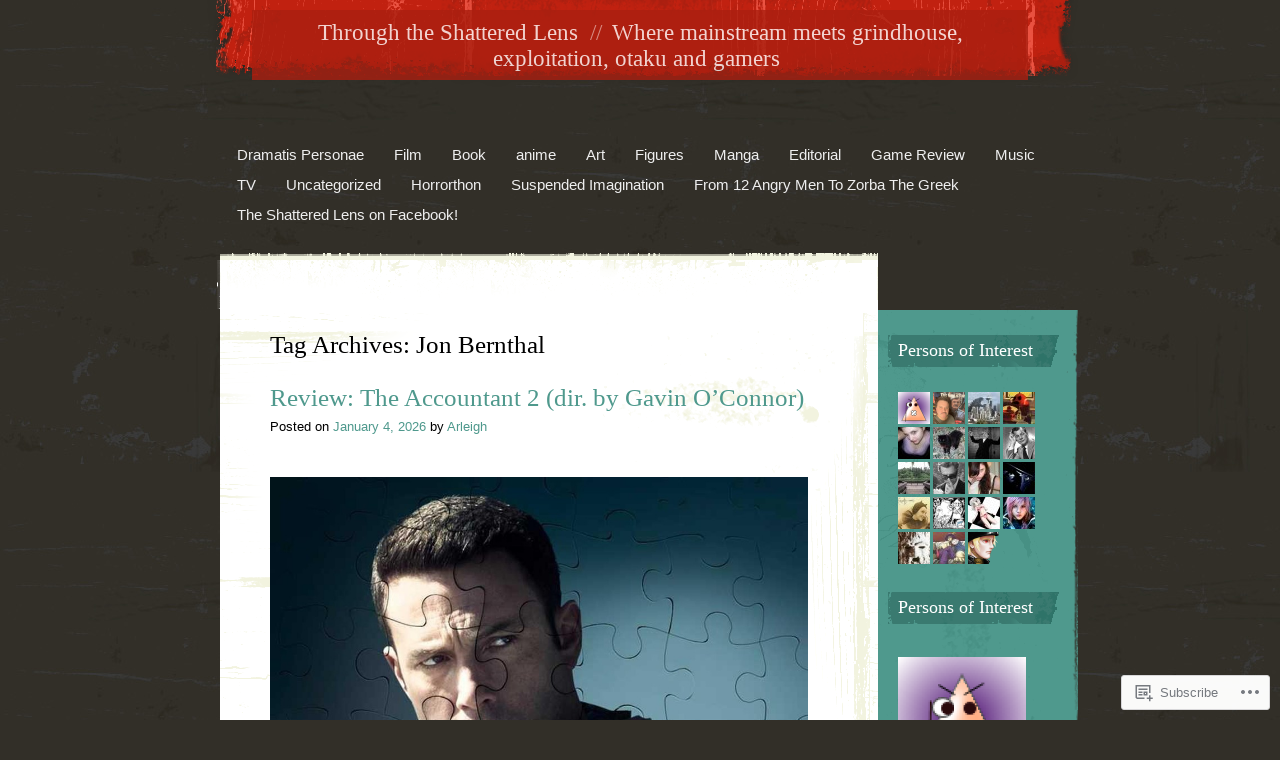

--- FILE ---
content_type: text/html; charset=UTF-8
request_url: https://unobtainium13.com/tag/jon-bernthal/
body_size: 61263
content:
<!DOCTYPE html>
<html lang="en">
<head>
<meta charset="UTF-8" />
<title>Jon Bernthal | Through the Shattered Lens</title>
<link rel="profile" href="http://gmpg.org/xfn/11" />
<link rel="pingback" href="https://unobtainium13.com/xmlrpc.php" />
<!--[if lt IE 9]>
<script src="https://s0.wp.com/wp-content/themes/pub/rusty-grunge/html5.js?m=1315596887i" type="text/javascript"></script>
<![endif]-->

<meta name='robots' content='max-image-preview:large' />
<meta name="google-site-verification" content="x3Fvox57hu8Dzql5AqJdltjpRf69R0yaarQvZn_pw28" />
<meta name="msvalidate.01" content="02AD70E599CA2ED3775C912ED0B8FB72" />

<!-- Async WordPress.com Remote Login -->
<script id="wpcom_remote_login_js">
var wpcom_remote_login_extra_auth = '';
function wpcom_remote_login_remove_dom_node_id( element_id ) {
	var dom_node = document.getElementById( element_id );
	if ( dom_node ) { dom_node.parentNode.removeChild( dom_node ); }
}
function wpcom_remote_login_remove_dom_node_classes( class_name ) {
	var dom_nodes = document.querySelectorAll( '.' + class_name );
	for ( var i = 0; i < dom_nodes.length; i++ ) {
		dom_nodes[ i ].parentNode.removeChild( dom_nodes[ i ] );
	}
}
function wpcom_remote_login_final_cleanup() {
	wpcom_remote_login_remove_dom_node_classes( "wpcom_remote_login_msg" );
	wpcom_remote_login_remove_dom_node_id( "wpcom_remote_login_key" );
	wpcom_remote_login_remove_dom_node_id( "wpcom_remote_login_validate" );
	wpcom_remote_login_remove_dom_node_id( "wpcom_remote_login_js" );
	wpcom_remote_login_remove_dom_node_id( "wpcom_request_access_iframe" );
	wpcom_remote_login_remove_dom_node_id( "wpcom_request_access_styles" );
}

// Watch for messages back from the remote login
window.addEventListener( "message", function( e ) {
	if ( e.origin === "https://r-login.wordpress.com" ) {
		var data = {};
		try {
			data = JSON.parse( e.data );
		} catch( e ) {
			wpcom_remote_login_final_cleanup();
			return;
		}

		if ( data.msg === 'LOGIN' ) {
			// Clean up the login check iframe
			wpcom_remote_login_remove_dom_node_id( "wpcom_remote_login_key" );

			var id_regex = new RegExp( /^[0-9]+$/ );
			var token_regex = new RegExp( /^.*|.*|.*$/ );
			if (
				token_regex.test( data.token )
				&& id_regex.test( data.wpcomid )
			) {
				// We have everything we need to ask for a login
				var script = document.createElement( "script" );
				script.setAttribute( "id", "wpcom_remote_login_validate" );
				script.src = '/remote-login.php?wpcom_remote_login=validate'
					+ '&wpcomid=' + data.wpcomid
					+ '&token=' + encodeURIComponent( data.token )
					+ '&host=' + window.location.protocol
					+ '//' + window.location.hostname
					+ '&postid=229929'
					+ '&is_singular=';
				document.body.appendChild( script );
			}

			return;
		}

		// Safari ITP, not logged in, so redirect
		if ( data.msg === 'LOGIN-REDIRECT' ) {
			window.location = 'https://wordpress.com/log-in?redirect_to=' + window.location.href;
			return;
		}

		// Safari ITP, storage access failed, remove the request
		if ( data.msg === 'LOGIN-REMOVE' ) {
			var css_zap = 'html { -webkit-transition: margin-top 1s; transition: margin-top 1s; } /* 9001 */ html { margin-top: 0 !important; } * html body { margin-top: 0 !important; } @media screen and ( max-width: 782px ) { html { margin-top: 0 !important; } * html body { margin-top: 0 !important; } }';
			var style_zap = document.createElement( 'style' );
			style_zap.type = 'text/css';
			style_zap.appendChild( document.createTextNode( css_zap ) );
			document.body.appendChild( style_zap );

			var e = document.getElementById( 'wpcom_request_access_iframe' );
			e.parentNode.removeChild( e );

			document.cookie = 'wordpress_com_login_access=denied; path=/; max-age=31536000';

			return;
		}

		// Safari ITP
		if ( data.msg === 'REQUEST_ACCESS' ) {
			console.log( 'request access: safari' );

			// Check ITP iframe enable/disable knob
			if ( wpcom_remote_login_extra_auth !== 'safari_itp_iframe' ) {
				return;
			}

			// If we are in a "private window" there is no ITP.
			var private_window = false;
			try {
				var opendb = window.openDatabase( null, null, null, null );
			} catch( e ) {
				private_window = true;
			}

			if ( private_window ) {
				console.log( 'private window' );
				return;
			}

			var iframe = document.createElement( 'iframe' );
			iframe.id = 'wpcom_request_access_iframe';
			iframe.setAttribute( 'scrolling', 'no' );
			iframe.setAttribute( 'sandbox', 'allow-storage-access-by-user-activation allow-scripts allow-same-origin allow-top-navigation-by-user-activation' );
			iframe.src = 'https://r-login.wordpress.com/remote-login.php?wpcom_remote_login=request_access&origin=' + encodeURIComponent( data.origin ) + '&wpcomid=' + encodeURIComponent( data.wpcomid );

			var css = 'html { -webkit-transition: margin-top 1s; transition: margin-top 1s; } /* 9001 */ html { margin-top: 46px !important; } * html body { margin-top: 46px !important; } @media screen and ( max-width: 660px ) { html { margin-top: 71px !important; } * html body { margin-top: 71px !important; } #wpcom_request_access_iframe { display: block; height: 71px !important; } } #wpcom_request_access_iframe { border: 0px; height: 46px; position: fixed; top: 0; left: 0; width: 100%; min-width: 100%; z-index: 99999; background: #23282d; } ';

			var style = document.createElement( 'style' );
			style.type = 'text/css';
			style.id = 'wpcom_request_access_styles';
			style.appendChild( document.createTextNode( css ) );
			document.body.appendChild( style );

			document.body.appendChild( iframe );
		}

		if ( data.msg === 'DONE' ) {
			wpcom_remote_login_final_cleanup();
		}
	}
}, false );

// Inject the remote login iframe after the page has had a chance to load
// more critical resources
window.addEventListener( "DOMContentLoaded", function( e ) {
	var iframe = document.createElement( "iframe" );
	iframe.style.display = "none";
	iframe.setAttribute( "scrolling", "no" );
	iframe.setAttribute( "id", "wpcom_remote_login_key" );
	iframe.src = "https://r-login.wordpress.com/remote-login.php"
		+ "?wpcom_remote_login=key"
		+ "&origin=aHR0cHM6Ly91bm9idGFpbml1bTEzLmNvbQ%3D%3D"
		+ "&wpcomid=11096281"
		+ "&time=" + Math.floor( Date.now() / 1000 );
	document.body.appendChild( iframe );
}, false );
</script>
<link rel='dns-prefetch' href='//s0.wp.com' />
<link rel="alternate" type="application/rss+xml" title="Through the Shattered Lens &raquo; Feed" href="https://unobtainium13.com/feed/" />
<link rel="alternate" type="application/rss+xml" title="Through the Shattered Lens &raquo; Comments Feed" href="https://unobtainium13.com/comments/feed/" />
<link rel="alternate" type="application/rss+xml" title="Through the Shattered Lens &raquo; Jon Bernthal Tag Feed" href="https://unobtainium13.com/tag/jon-bernthal/feed/" />
	<script type="text/javascript">
		/* <![CDATA[ */
		function addLoadEvent(func) {
			var oldonload = window.onload;
			if (typeof window.onload != 'function') {
				window.onload = func;
			} else {
				window.onload = function () {
					oldonload();
					func();
				}
			}
		}
		/* ]]> */
	</script>
	<link crossorigin='anonymous' rel='stylesheet' id='all-css-0-1' href='/_static/??/wp-content/mu-plugins/jetpack-plugin/sun/modules/infinite-scroll/infinity.css,/wp-content/mu-plugins/infinity/themes/pub/rusty-grunge.css?m=1753279645j&cssminify=yes' type='text/css' media='all' />
<style id='wp-emoji-styles-inline-css'>

	img.wp-smiley, img.emoji {
		display: inline !important;
		border: none !important;
		box-shadow: none !important;
		height: 1em !important;
		width: 1em !important;
		margin: 0 0.07em !important;
		vertical-align: -0.1em !important;
		background: none !important;
		padding: 0 !important;
	}
/*# sourceURL=wp-emoji-styles-inline-css */
</style>
<link crossorigin='anonymous' rel='stylesheet' id='all-css-2-1' href='/wp-content/plugins/gutenberg-core/v22.2.0/build/styles/block-library/style.css?m=1764855221i&cssminify=yes' type='text/css' media='all' />
<style id='wp-block-library-inline-css'>
.has-text-align-justify {
	text-align:justify;
}
.has-text-align-justify{text-align:justify;}

/*# sourceURL=wp-block-library-inline-css */
</style><style id='wp-block-embed-inline-css'>
.wp-block-embed.alignleft,.wp-block-embed.alignright,.wp-block[data-align=left]>[data-type="core/embed"],.wp-block[data-align=right]>[data-type="core/embed"]{max-width:360px;width:100%}.wp-block-embed.alignleft .wp-block-embed__wrapper,.wp-block-embed.alignright .wp-block-embed__wrapper,.wp-block[data-align=left]>[data-type="core/embed"] .wp-block-embed__wrapper,.wp-block[data-align=right]>[data-type="core/embed"] .wp-block-embed__wrapper{min-width:280px}.wp-block-cover .wp-block-embed{min-height:240px;min-width:320px}.wp-block-group.is-layout-flex .wp-block-embed{flex:1 1 0%;min-width:0}.wp-block-embed{overflow-wrap:break-word}.wp-block-embed :where(figcaption){margin-bottom:1em;margin-top:.5em}.wp-block-embed iframe{max-width:100%}.wp-block-embed__wrapper{position:relative}.wp-embed-responsive .wp-has-aspect-ratio .wp-block-embed__wrapper:before{content:"";display:block;padding-top:50%}.wp-embed-responsive .wp-has-aspect-ratio iframe{bottom:0;height:100%;left:0;position:absolute;right:0;top:0;width:100%}.wp-embed-responsive .wp-embed-aspect-21-9 .wp-block-embed__wrapper:before{padding-top:42.85%}.wp-embed-responsive .wp-embed-aspect-18-9 .wp-block-embed__wrapper:before{padding-top:50%}.wp-embed-responsive .wp-embed-aspect-16-9 .wp-block-embed__wrapper:before{padding-top:56.25%}.wp-embed-responsive .wp-embed-aspect-4-3 .wp-block-embed__wrapper:before{padding-top:75%}.wp-embed-responsive .wp-embed-aspect-1-1 .wp-block-embed__wrapper:before{padding-top:100%}.wp-embed-responsive .wp-embed-aspect-9-16 .wp-block-embed__wrapper:before{padding-top:177.77%}.wp-embed-responsive .wp-embed-aspect-1-2 .wp-block-embed__wrapper:before{padding-top:200%}
/*# sourceURL=/wp-content/plugins/gutenberg-core/v22.2.0/build/styles/block-library/embed/style.css */
</style>
<style id='wp-block-paragraph-inline-css'>
.is-small-text{font-size:.875em}.is-regular-text{font-size:1em}.is-large-text{font-size:2.25em}.is-larger-text{font-size:3em}.has-drop-cap:not(:focus):first-letter{float:left;font-size:8.4em;font-style:normal;font-weight:100;line-height:.68;margin:.05em .1em 0 0;text-transform:uppercase}body.rtl .has-drop-cap:not(:focus):first-letter{float:none;margin-left:.1em}p.has-drop-cap.has-background{overflow:hidden}:root :where(p.has-background){padding:1.25em 2.375em}:where(p.has-text-color:not(.has-link-color)) a{color:inherit}p.has-text-align-left[style*="writing-mode:vertical-lr"],p.has-text-align-right[style*="writing-mode:vertical-rl"]{rotate:180deg}
/*# sourceURL=/wp-content/plugins/gutenberg-core/v22.2.0/build/styles/block-library/paragraph/style.css */
</style>
<style id='wp-block-quote-inline-css'>
.wp-block-quote{box-sizing:border-box;overflow-wrap:break-word}.wp-block-quote.is-large:where(:not(.is-style-plain)),.wp-block-quote.is-style-large:where(:not(.is-style-plain)){margin-bottom:1em;padding:0 1em}.wp-block-quote.is-large:where(:not(.is-style-plain)) p,.wp-block-quote.is-style-large:where(:not(.is-style-plain)) p{font-size:1.5em;font-style:italic;line-height:1.6}.wp-block-quote.is-large:where(:not(.is-style-plain)) cite,.wp-block-quote.is-large:where(:not(.is-style-plain)) footer,.wp-block-quote.is-style-large:where(:not(.is-style-plain)) cite,.wp-block-quote.is-style-large:where(:not(.is-style-plain)) footer{font-size:1.125em;text-align:right}.wp-block-quote>cite{display:block}
/*# sourceURL=/wp-content/plugins/gutenberg-core/v22.2.0/build/styles/block-library/quote/style.css */
</style>
<style id='wp-block-image-inline-css'>
.wp-block-image>a,.wp-block-image>figure>a{display:inline-block}.wp-block-image img{box-sizing:border-box;height:auto;max-width:100%;vertical-align:bottom}@media not (prefers-reduced-motion){.wp-block-image img.hide{visibility:hidden}.wp-block-image img.show{animation:show-content-image .4s}}.wp-block-image[style*=border-radius] img,.wp-block-image[style*=border-radius]>a{border-radius:inherit}.wp-block-image.has-custom-border img{box-sizing:border-box}.wp-block-image.aligncenter{text-align:center}.wp-block-image.alignfull>a,.wp-block-image.alignwide>a{width:100%}.wp-block-image.alignfull img,.wp-block-image.alignwide img{height:auto;width:100%}.wp-block-image .aligncenter,.wp-block-image .alignleft,.wp-block-image .alignright,.wp-block-image.aligncenter,.wp-block-image.alignleft,.wp-block-image.alignright{display:table}.wp-block-image .aligncenter>figcaption,.wp-block-image .alignleft>figcaption,.wp-block-image .alignright>figcaption,.wp-block-image.aligncenter>figcaption,.wp-block-image.alignleft>figcaption,.wp-block-image.alignright>figcaption{caption-side:bottom;display:table-caption}.wp-block-image .alignleft{float:left;margin:.5em 1em .5em 0}.wp-block-image .alignright{float:right;margin:.5em 0 .5em 1em}.wp-block-image .aligncenter{margin-left:auto;margin-right:auto}.wp-block-image :where(figcaption){margin-bottom:1em;margin-top:.5em}.wp-block-image.is-style-circle-mask img{border-radius:9999px}@supports ((-webkit-mask-image:none) or (mask-image:none)) or (-webkit-mask-image:none){.wp-block-image.is-style-circle-mask img{border-radius:0;-webkit-mask-image:url('data:image/svg+xml;utf8,<svg viewBox="0 0 100 100" xmlns="http://www.w3.org/2000/svg"><circle cx="50" cy="50" r="50"/></svg>');mask-image:url('data:image/svg+xml;utf8,<svg viewBox="0 0 100 100" xmlns="http://www.w3.org/2000/svg"><circle cx="50" cy="50" r="50"/></svg>');mask-mode:alpha;-webkit-mask-position:center;mask-position:center;-webkit-mask-repeat:no-repeat;mask-repeat:no-repeat;-webkit-mask-size:contain;mask-size:contain}}:root :where(.wp-block-image.is-style-rounded img,.wp-block-image .is-style-rounded img){border-radius:9999px}.wp-block-image figure{margin:0}.wp-lightbox-container{display:flex;flex-direction:column;position:relative}.wp-lightbox-container img{cursor:zoom-in}.wp-lightbox-container img:hover+button{opacity:1}.wp-lightbox-container button{align-items:center;backdrop-filter:blur(16px) saturate(180%);background-color:#5a5a5a40;border:none;border-radius:4px;cursor:zoom-in;display:flex;height:20px;justify-content:center;opacity:0;padding:0;position:absolute;right:16px;text-align:center;top:16px;width:20px;z-index:100}@media not (prefers-reduced-motion){.wp-lightbox-container button{transition:opacity .2s ease}}.wp-lightbox-container button:focus-visible{outline:3px auto #5a5a5a40;outline:3px auto -webkit-focus-ring-color;outline-offset:3px}.wp-lightbox-container button:hover{cursor:pointer;opacity:1}.wp-lightbox-container button:focus{opacity:1}.wp-lightbox-container button:focus,.wp-lightbox-container button:hover,.wp-lightbox-container button:not(:hover):not(:active):not(.has-background){background-color:#5a5a5a40;border:none}.wp-lightbox-overlay{box-sizing:border-box;cursor:zoom-out;height:100vh;left:0;overflow:hidden;position:fixed;top:0;visibility:hidden;width:100%;z-index:100000}.wp-lightbox-overlay .close-button{align-items:center;cursor:pointer;display:flex;justify-content:center;min-height:40px;min-width:40px;padding:0;position:absolute;right:calc(env(safe-area-inset-right) + 16px);top:calc(env(safe-area-inset-top) + 16px);z-index:5000000}.wp-lightbox-overlay .close-button:focus,.wp-lightbox-overlay .close-button:hover,.wp-lightbox-overlay .close-button:not(:hover):not(:active):not(.has-background){background:none;border:none}.wp-lightbox-overlay .lightbox-image-container{height:var(--wp--lightbox-container-height);left:50%;overflow:hidden;position:absolute;top:50%;transform:translate(-50%,-50%);transform-origin:top left;width:var(--wp--lightbox-container-width);z-index:9999999999}.wp-lightbox-overlay .wp-block-image{align-items:center;box-sizing:border-box;display:flex;height:100%;justify-content:center;margin:0;position:relative;transform-origin:0 0;width:100%;z-index:3000000}.wp-lightbox-overlay .wp-block-image img{height:var(--wp--lightbox-image-height);min-height:var(--wp--lightbox-image-height);min-width:var(--wp--lightbox-image-width);width:var(--wp--lightbox-image-width)}.wp-lightbox-overlay .wp-block-image figcaption{display:none}.wp-lightbox-overlay button{background:none;border:none}.wp-lightbox-overlay .scrim{background-color:#fff;height:100%;opacity:.9;position:absolute;width:100%;z-index:2000000}.wp-lightbox-overlay.active{visibility:visible}@media not (prefers-reduced-motion){.wp-lightbox-overlay.active{animation:turn-on-visibility .25s both}.wp-lightbox-overlay.active img{animation:turn-on-visibility .35s both}.wp-lightbox-overlay.show-closing-animation:not(.active){animation:turn-off-visibility .35s both}.wp-lightbox-overlay.show-closing-animation:not(.active) img{animation:turn-off-visibility .25s both}.wp-lightbox-overlay.zoom.active{animation:none;opacity:1;visibility:visible}.wp-lightbox-overlay.zoom.active .lightbox-image-container{animation:lightbox-zoom-in .4s}.wp-lightbox-overlay.zoom.active .lightbox-image-container img{animation:none}.wp-lightbox-overlay.zoom.active .scrim{animation:turn-on-visibility .4s forwards}.wp-lightbox-overlay.zoom.show-closing-animation:not(.active){animation:none}.wp-lightbox-overlay.zoom.show-closing-animation:not(.active) .lightbox-image-container{animation:lightbox-zoom-out .4s}.wp-lightbox-overlay.zoom.show-closing-animation:not(.active) .lightbox-image-container img{animation:none}.wp-lightbox-overlay.zoom.show-closing-animation:not(.active) .scrim{animation:turn-off-visibility .4s forwards}}@keyframes show-content-image{0%{visibility:hidden}99%{visibility:hidden}to{visibility:visible}}@keyframes turn-on-visibility{0%{opacity:0}to{opacity:1}}@keyframes turn-off-visibility{0%{opacity:1;visibility:visible}99%{opacity:0;visibility:visible}to{opacity:0;visibility:hidden}}@keyframes lightbox-zoom-in{0%{transform:translate(calc((-100vw + var(--wp--lightbox-scrollbar-width))/2 + var(--wp--lightbox-initial-left-position)),calc(-50vh + var(--wp--lightbox-initial-top-position))) scale(var(--wp--lightbox-scale))}to{transform:translate(-50%,-50%) scale(1)}}@keyframes lightbox-zoom-out{0%{transform:translate(-50%,-50%) scale(1);visibility:visible}99%{visibility:visible}to{transform:translate(calc((-100vw + var(--wp--lightbox-scrollbar-width))/2 + var(--wp--lightbox-initial-left-position)),calc(-50vh + var(--wp--lightbox-initial-top-position))) scale(var(--wp--lightbox-scale));visibility:hidden}}
/*# sourceURL=/wp-content/plugins/gutenberg-core/v22.2.0/build/styles/block-library/image/style.css */
</style>
<style id='global-styles-inline-css'>
:root{--wp--preset--aspect-ratio--square: 1;--wp--preset--aspect-ratio--4-3: 4/3;--wp--preset--aspect-ratio--3-4: 3/4;--wp--preset--aspect-ratio--3-2: 3/2;--wp--preset--aspect-ratio--2-3: 2/3;--wp--preset--aspect-ratio--16-9: 16/9;--wp--preset--aspect-ratio--9-16: 9/16;--wp--preset--color--black: #000000;--wp--preset--color--cyan-bluish-gray: #abb8c3;--wp--preset--color--white: #ffffff;--wp--preset--color--pale-pink: #f78da7;--wp--preset--color--vivid-red: #cf2e2e;--wp--preset--color--luminous-vivid-orange: #ff6900;--wp--preset--color--luminous-vivid-amber: #fcb900;--wp--preset--color--light-green-cyan: #7bdcb5;--wp--preset--color--vivid-green-cyan: #00d084;--wp--preset--color--pale-cyan-blue: #8ed1fc;--wp--preset--color--vivid-cyan-blue: #0693e3;--wp--preset--color--vivid-purple: #9b51e0;--wp--preset--gradient--vivid-cyan-blue-to-vivid-purple: linear-gradient(135deg,rgb(6,147,227) 0%,rgb(155,81,224) 100%);--wp--preset--gradient--light-green-cyan-to-vivid-green-cyan: linear-gradient(135deg,rgb(122,220,180) 0%,rgb(0,208,130) 100%);--wp--preset--gradient--luminous-vivid-amber-to-luminous-vivid-orange: linear-gradient(135deg,rgb(252,185,0) 0%,rgb(255,105,0) 100%);--wp--preset--gradient--luminous-vivid-orange-to-vivid-red: linear-gradient(135deg,rgb(255,105,0) 0%,rgb(207,46,46) 100%);--wp--preset--gradient--very-light-gray-to-cyan-bluish-gray: linear-gradient(135deg,rgb(238,238,238) 0%,rgb(169,184,195) 100%);--wp--preset--gradient--cool-to-warm-spectrum: linear-gradient(135deg,rgb(74,234,220) 0%,rgb(151,120,209) 20%,rgb(207,42,186) 40%,rgb(238,44,130) 60%,rgb(251,105,98) 80%,rgb(254,248,76) 100%);--wp--preset--gradient--blush-light-purple: linear-gradient(135deg,rgb(255,206,236) 0%,rgb(152,150,240) 100%);--wp--preset--gradient--blush-bordeaux: linear-gradient(135deg,rgb(254,205,165) 0%,rgb(254,45,45) 50%,rgb(107,0,62) 100%);--wp--preset--gradient--luminous-dusk: linear-gradient(135deg,rgb(255,203,112) 0%,rgb(199,81,192) 50%,rgb(65,88,208) 100%);--wp--preset--gradient--pale-ocean: linear-gradient(135deg,rgb(255,245,203) 0%,rgb(182,227,212) 50%,rgb(51,167,181) 100%);--wp--preset--gradient--electric-grass: linear-gradient(135deg,rgb(202,248,128) 0%,rgb(113,206,126) 100%);--wp--preset--gradient--midnight: linear-gradient(135deg,rgb(2,3,129) 0%,rgb(40,116,252) 100%);--wp--preset--font-size--small: 13px;--wp--preset--font-size--medium: 20px;--wp--preset--font-size--large: 36px;--wp--preset--font-size--x-large: 42px;--wp--preset--font-family--albert-sans: 'Albert Sans', sans-serif;--wp--preset--font-family--alegreya: Alegreya, serif;--wp--preset--font-family--arvo: Arvo, serif;--wp--preset--font-family--bodoni-moda: 'Bodoni Moda', serif;--wp--preset--font-family--bricolage-grotesque: 'Bricolage Grotesque', sans-serif;--wp--preset--font-family--cabin: Cabin, sans-serif;--wp--preset--font-family--chivo: Chivo, sans-serif;--wp--preset--font-family--commissioner: Commissioner, sans-serif;--wp--preset--font-family--cormorant: Cormorant, serif;--wp--preset--font-family--courier-prime: 'Courier Prime', monospace;--wp--preset--font-family--crimson-pro: 'Crimson Pro', serif;--wp--preset--font-family--dm-mono: 'DM Mono', monospace;--wp--preset--font-family--dm-sans: 'DM Sans', sans-serif;--wp--preset--font-family--dm-serif-display: 'DM Serif Display', serif;--wp--preset--font-family--domine: Domine, serif;--wp--preset--font-family--eb-garamond: 'EB Garamond', serif;--wp--preset--font-family--epilogue: Epilogue, sans-serif;--wp--preset--font-family--fahkwang: Fahkwang, sans-serif;--wp--preset--font-family--figtree: Figtree, sans-serif;--wp--preset--font-family--fira-sans: 'Fira Sans', sans-serif;--wp--preset--font-family--fjalla-one: 'Fjalla One', sans-serif;--wp--preset--font-family--fraunces: Fraunces, serif;--wp--preset--font-family--gabarito: Gabarito, system-ui;--wp--preset--font-family--ibm-plex-mono: 'IBM Plex Mono', monospace;--wp--preset--font-family--ibm-plex-sans: 'IBM Plex Sans', sans-serif;--wp--preset--font-family--ibarra-real-nova: 'Ibarra Real Nova', serif;--wp--preset--font-family--instrument-serif: 'Instrument Serif', serif;--wp--preset--font-family--inter: Inter, sans-serif;--wp--preset--font-family--josefin-sans: 'Josefin Sans', sans-serif;--wp--preset--font-family--jost: Jost, sans-serif;--wp--preset--font-family--libre-baskerville: 'Libre Baskerville', serif;--wp--preset--font-family--libre-franklin: 'Libre Franklin', sans-serif;--wp--preset--font-family--literata: Literata, serif;--wp--preset--font-family--lora: Lora, serif;--wp--preset--font-family--merriweather: Merriweather, serif;--wp--preset--font-family--montserrat: Montserrat, sans-serif;--wp--preset--font-family--newsreader: Newsreader, serif;--wp--preset--font-family--noto-sans-mono: 'Noto Sans Mono', sans-serif;--wp--preset--font-family--nunito: Nunito, sans-serif;--wp--preset--font-family--open-sans: 'Open Sans', sans-serif;--wp--preset--font-family--overpass: Overpass, sans-serif;--wp--preset--font-family--pt-serif: 'PT Serif', serif;--wp--preset--font-family--petrona: Petrona, serif;--wp--preset--font-family--piazzolla: Piazzolla, serif;--wp--preset--font-family--playfair-display: 'Playfair Display', serif;--wp--preset--font-family--plus-jakarta-sans: 'Plus Jakarta Sans', sans-serif;--wp--preset--font-family--poppins: Poppins, sans-serif;--wp--preset--font-family--raleway: Raleway, sans-serif;--wp--preset--font-family--roboto: Roboto, sans-serif;--wp--preset--font-family--roboto-slab: 'Roboto Slab', serif;--wp--preset--font-family--rubik: Rubik, sans-serif;--wp--preset--font-family--rufina: Rufina, serif;--wp--preset--font-family--sora: Sora, sans-serif;--wp--preset--font-family--source-sans-3: 'Source Sans 3', sans-serif;--wp--preset--font-family--source-serif-4: 'Source Serif 4', serif;--wp--preset--font-family--space-mono: 'Space Mono', monospace;--wp--preset--font-family--syne: Syne, sans-serif;--wp--preset--font-family--texturina: Texturina, serif;--wp--preset--font-family--urbanist: Urbanist, sans-serif;--wp--preset--font-family--work-sans: 'Work Sans', sans-serif;--wp--preset--spacing--20: 0.44rem;--wp--preset--spacing--30: 0.67rem;--wp--preset--spacing--40: 1rem;--wp--preset--spacing--50: 1.5rem;--wp--preset--spacing--60: 2.25rem;--wp--preset--spacing--70: 3.38rem;--wp--preset--spacing--80: 5.06rem;--wp--preset--shadow--natural: 6px 6px 9px rgba(0, 0, 0, 0.2);--wp--preset--shadow--deep: 12px 12px 50px rgba(0, 0, 0, 0.4);--wp--preset--shadow--sharp: 6px 6px 0px rgba(0, 0, 0, 0.2);--wp--preset--shadow--outlined: 6px 6px 0px -3px rgb(255, 255, 255), 6px 6px rgb(0, 0, 0);--wp--preset--shadow--crisp: 6px 6px 0px rgb(0, 0, 0);}:where(.is-layout-flex){gap: 0.5em;}:where(.is-layout-grid){gap: 0.5em;}body .is-layout-flex{display: flex;}.is-layout-flex{flex-wrap: wrap;align-items: center;}.is-layout-flex > :is(*, div){margin: 0;}body .is-layout-grid{display: grid;}.is-layout-grid > :is(*, div){margin: 0;}:where(.wp-block-columns.is-layout-flex){gap: 2em;}:where(.wp-block-columns.is-layout-grid){gap: 2em;}:where(.wp-block-post-template.is-layout-flex){gap: 1.25em;}:where(.wp-block-post-template.is-layout-grid){gap: 1.25em;}.has-black-color{color: var(--wp--preset--color--black) !important;}.has-cyan-bluish-gray-color{color: var(--wp--preset--color--cyan-bluish-gray) !important;}.has-white-color{color: var(--wp--preset--color--white) !important;}.has-pale-pink-color{color: var(--wp--preset--color--pale-pink) !important;}.has-vivid-red-color{color: var(--wp--preset--color--vivid-red) !important;}.has-luminous-vivid-orange-color{color: var(--wp--preset--color--luminous-vivid-orange) !important;}.has-luminous-vivid-amber-color{color: var(--wp--preset--color--luminous-vivid-amber) !important;}.has-light-green-cyan-color{color: var(--wp--preset--color--light-green-cyan) !important;}.has-vivid-green-cyan-color{color: var(--wp--preset--color--vivid-green-cyan) !important;}.has-pale-cyan-blue-color{color: var(--wp--preset--color--pale-cyan-blue) !important;}.has-vivid-cyan-blue-color{color: var(--wp--preset--color--vivid-cyan-blue) !important;}.has-vivid-purple-color{color: var(--wp--preset--color--vivid-purple) !important;}.has-black-background-color{background-color: var(--wp--preset--color--black) !important;}.has-cyan-bluish-gray-background-color{background-color: var(--wp--preset--color--cyan-bluish-gray) !important;}.has-white-background-color{background-color: var(--wp--preset--color--white) !important;}.has-pale-pink-background-color{background-color: var(--wp--preset--color--pale-pink) !important;}.has-vivid-red-background-color{background-color: var(--wp--preset--color--vivid-red) !important;}.has-luminous-vivid-orange-background-color{background-color: var(--wp--preset--color--luminous-vivid-orange) !important;}.has-luminous-vivid-amber-background-color{background-color: var(--wp--preset--color--luminous-vivid-amber) !important;}.has-light-green-cyan-background-color{background-color: var(--wp--preset--color--light-green-cyan) !important;}.has-vivid-green-cyan-background-color{background-color: var(--wp--preset--color--vivid-green-cyan) !important;}.has-pale-cyan-blue-background-color{background-color: var(--wp--preset--color--pale-cyan-blue) !important;}.has-vivid-cyan-blue-background-color{background-color: var(--wp--preset--color--vivid-cyan-blue) !important;}.has-vivid-purple-background-color{background-color: var(--wp--preset--color--vivid-purple) !important;}.has-black-border-color{border-color: var(--wp--preset--color--black) !important;}.has-cyan-bluish-gray-border-color{border-color: var(--wp--preset--color--cyan-bluish-gray) !important;}.has-white-border-color{border-color: var(--wp--preset--color--white) !important;}.has-pale-pink-border-color{border-color: var(--wp--preset--color--pale-pink) !important;}.has-vivid-red-border-color{border-color: var(--wp--preset--color--vivid-red) !important;}.has-luminous-vivid-orange-border-color{border-color: var(--wp--preset--color--luminous-vivid-orange) !important;}.has-luminous-vivid-amber-border-color{border-color: var(--wp--preset--color--luminous-vivid-amber) !important;}.has-light-green-cyan-border-color{border-color: var(--wp--preset--color--light-green-cyan) !important;}.has-vivid-green-cyan-border-color{border-color: var(--wp--preset--color--vivid-green-cyan) !important;}.has-pale-cyan-blue-border-color{border-color: var(--wp--preset--color--pale-cyan-blue) !important;}.has-vivid-cyan-blue-border-color{border-color: var(--wp--preset--color--vivid-cyan-blue) !important;}.has-vivid-purple-border-color{border-color: var(--wp--preset--color--vivid-purple) !important;}.has-vivid-cyan-blue-to-vivid-purple-gradient-background{background: var(--wp--preset--gradient--vivid-cyan-blue-to-vivid-purple) !important;}.has-light-green-cyan-to-vivid-green-cyan-gradient-background{background: var(--wp--preset--gradient--light-green-cyan-to-vivid-green-cyan) !important;}.has-luminous-vivid-amber-to-luminous-vivid-orange-gradient-background{background: var(--wp--preset--gradient--luminous-vivid-amber-to-luminous-vivid-orange) !important;}.has-luminous-vivid-orange-to-vivid-red-gradient-background{background: var(--wp--preset--gradient--luminous-vivid-orange-to-vivid-red) !important;}.has-very-light-gray-to-cyan-bluish-gray-gradient-background{background: var(--wp--preset--gradient--very-light-gray-to-cyan-bluish-gray) !important;}.has-cool-to-warm-spectrum-gradient-background{background: var(--wp--preset--gradient--cool-to-warm-spectrum) !important;}.has-blush-light-purple-gradient-background{background: var(--wp--preset--gradient--blush-light-purple) !important;}.has-blush-bordeaux-gradient-background{background: var(--wp--preset--gradient--blush-bordeaux) !important;}.has-luminous-dusk-gradient-background{background: var(--wp--preset--gradient--luminous-dusk) !important;}.has-pale-ocean-gradient-background{background: var(--wp--preset--gradient--pale-ocean) !important;}.has-electric-grass-gradient-background{background: var(--wp--preset--gradient--electric-grass) !important;}.has-midnight-gradient-background{background: var(--wp--preset--gradient--midnight) !important;}.has-small-font-size{font-size: var(--wp--preset--font-size--small) !important;}.has-medium-font-size{font-size: var(--wp--preset--font-size--medium) !important;}.has-large-font-size{font-size: var(--wp--preset--font-size--large) !important;}.has-x-large-font-size{font-size: var(--wp--preset--font-size--x-large) !important;}.has-albert-sans-font-family{font-family: var(--wp--preset--font-family--albert-sans) !important;}.has-alegreya-font-family{font-family: var(--wp--preset--font-family--alegreya) !important;}.has-arvo-font-family{font-family: var(--wp--preset--font-family--arvo) !important;}.has-bodoni-moda-font-family{font-family: var(--wp--preset--font-family--bodoni-moda) !important;}.has-bricolage-grotesque-font-family{font-family: var(--wp--preset--font-family--bricolage-grotesque) !important;}.has-cabin-font-family{font-family: var(--wp--preset--font-family--cabin) !important;}.has-chivo-font-family{font-family: var(--wp--preset--font-family--chivo) !important;}.has-commissioner-font-family{font-family: var(--wp--preset--font-family--commissioner) !important;}.has-cormorant-font-family{font-family: var(--wp--preset--font-family--cormorant) !important;}.has-courier-prime-font-family{font-family: var(--wp--preset--font-family--courier-prime) !important;}.has-crimson-pro-font-family{font-family: var(--wp--preset--font-family--crimson-pro) !important;}.has-dm-mono-font-family{font-family: var(--wp--preset--font-family--dm-mono) !important;}.has-dm-sans-font-family{font-family: var(--wp--preset--font-family--dm-sans) !important;}.has-dm-serif-display-font-family{font-family: var(--wp--preset--font-family--dm-serif-display) !important;}.has-domine-font-family{font-family: var(--wp--preset--font-family--domine) !important;}.has-eb-garamond-font-family{font-family: var(--wp--preset--font-family--eb-garamond) !important;}.has-epilogue-font-family{font-family: var(--wp--preset--font-family--epilogue) !important;}.has-fahkwang-font-family{font-family: var(--wp--preset--font-family--fahkwang) !important;}.has-figtree-font-family{font-family: var(--wp--preset--font-family--figtree) !important;}.has-fira-sans-font-family{font-family: var(--wp--preset--font-family--fira-sans) !important;}.has-fjalla-one-font-family{font-family: var(--wp--preset--font-family--fjalla-one) !important;}.has-fraunces-font-family{font-family: var(--wp--preset--font-family--fraunces) !important;}.has-gabarito-font-family{font-family: var(--wp--preset--font-family--gabarito) !important;}.has-ibm-plex-mono-font-family{font-family: var(--wp--preset--font-family--ibm-plex-mono) !important;}.has-ibm-plex-sans-font-family{font-family: var(--wp--preset--font-family--ibm-plex-sans) !important;}.has-ibarra-real-nova-font-family{font-family: var(--wp--preset--font-family--ibarra-real-nova) !important;}.has-instrument-serif-font-family{font-family: var(--wp--preset--font-family--instrument-serif) !important;}.has-inter-font-family{font-family: var(--wp--preset--font-family--inter) !important;}.has-josefin-sans-font-family{font-family: var(--wp--preset--font-family--josefin-sans) !important;}.has-jost-font-family{font-family: var(--wp--preset--font-family--jost) !important;}.has-libre-baskerville-font-family{font-family: var(--wp--preset--font-family--libre-baskerville) !important;}.has-libre-franklin-font-family{font-family: var(--wp--preset--font-family--libre-franklin) !important;}.has-literata-font-family{font-family: var(--wp--preset--font-family--literata) !important;}.has-lora-font-family{font-family: var(--wp--preset--font-family--lora) !important;}.has-merriweather-font-family{font-family: var(--wp--preset--font-family--merriweather) !important;}.has-montserrat-font-family{font-family: var(--wp--preset--font-family--montserrat) !important;}.has-newsreader-font-family{font-family: var(--wp--preset--font-family--newsreader) !important;}.has-noto-sans-mono-font-family{font-family: var(--wp--preset--font-family--noto-sans-mono) !important;}.has-nunito-font-family{font-family: var(--wp--preset--font-family--nunito) !important;}.has-open-sans-font-family{font-family: var(--wp--preset--font-family--open-sans) !important;}.has-overpass-font-family{font-family: var(--wp--preset--font-family--overpass) !important;}.has-pt-serif-font-family{font-family: var(--wp--preset--font-family--pt-serif) !important;}.has-petrona-font-family{font-family: var(--wp--preset--font-family--petrona) !important;}.has-piazzolla-font-family{font-family: var(--wp--preset--font-family--piazzolla) !important;}.has-playfair-display-font-family{font-family: var(--wp--preset--font-family--playfair-display) !important;}.has-plus-jakarta-sans-font-family{font-family: var(--wp--preset--font-family--plus-jakarta-sans) !important;}.has-poppins-font-family{font-family: var(--wp--preset--font-family--poppins) !important;}.has-raleway-font-family{font-family: var(--wp--preset--font-family--raleway) !important;}.has-roboto-font-family{font-family: var(--wp--preset--font-family--roboto) !important;}.has-roboto-slab-font-family{font-family: var(--wp--preset--font-family--roboto-slab) !important;}.has-rubik-font-family{font-family: var(--wp--preset--font-family--rubik) !important;}.has-rufina-font-family{font-family: var(--wp--preset--font-family--rufina) !important;}.has-sora-font-family{font-family: var(--wp--preset--font-family--sora) !important;}.has-source-sans-3-font-family{font-family: var(--wp--preset--font-family--source-sans-3) !important;}.has-source-serif-4-font-family{font-family: var(--wp--preset--font-family--source-serif-4) !important;}.has-space-mono-font-family{font-family: var(--wp--preset--font-family--space-mono) !important;}.has-syne-font-family{font-family: var(--wp--preset--font-family--syne) !important;}.has-texturina-font-family{font-family: var(--wp--preset--font-family--texturina) !important;}.has-urbanist-font-family{font-family: var(--wp--preset--font-family--urbanist) !important;}.has-work-sans-font-family{font-family: var(--wp--preset--font-family--work-sans) !important;}
/*# sourceURL=global-styles-inline-css */
</style>

<style id='classic-theme-styles-inline-css'>
/*! This file is auto-generated */
.wp-block-button__link{color:#fff;background-color:#32373c;border-radius:9999px;box-shadow:none;text-decoration:none;padding:calc(.667em + 2px) calc(1.333em + 2px);font-size:1.125em}.wp-block-file__button{background:#32373c;color:#fff;text-decoration:none}
/*# sourceURL=/wp-includes/css/classic-themes.min.css */
</style>
<link crossorigin='anonymous' rel='stylesheet' id='all-css-4-1' href='/_static/??-eJx9jsEKwjAQRH/IzdISqB7Eb2nSpUaz6ZJNWvx7I0IVBC9zGN4bBjcBv6RCqaDEOoek6BcXF39X7E13NB1oYIkEmVZjcQpadgK0PCIZr3rAryGu8NnK1HqWsbwIpimMFIkb9k/bpDngnGRShZYcKkO5NlF/vHeNUh3m2h7BnGuaCfdzFz53gx2G3p56e3sCzHhZUw==&cssminify=yes' type='text/css' media='all' />
<style id='jetpack_facebook_likebox-inline-css'>
.widget_facebook_likebox {
	overflow: hidden;
}

/*# sourceURL=/wp-content/mu-plugins/jetpack-plugin/sun/modules/widgets/facebook-likebox/style.css */
</style>
<link crossorigin='anonymous' rel='stylesheet' id='all-css-6-1' href='/_static/??-eJzTLy/QTc7PK0nNK9HPLdUtyClNz8wr1i9KTcrJTwcy0/WTi5G5ekCujj52Temp+bo5+cmJJZn5eSgc3bScxMwikFb7XFtDE1NLExMLc0OTLACohS2q&cssminify=yes' type='text/css' media='all' />
<link crossorigin='anonymous' rel='stylesheet' id='print-css-7-1' href='/wp-content/mu-plugins/global-print/global-print.css?m=1465851035i&cssminify=yes' type='text/css' media='print' />
<style id='jetpack-global-styles-frontend-style-inline-css'>
:root { --font-headings: unset; --font-base: unset; --font-headings-default: -apple-system,BlinkMacSystemFont,"Segoe UI",Roboto,Oxygen-Sans,Ubuntu,Cantarell,"Helvetica Neue",sans-serif; --font-base-default: -apple-system,BlinkMacSystemFont,"Segoe UI",Roboto,Oxygen-Sans,Ubuntu,Cantarell,"Helvetica Neue",sans-serif;}
/*# sourceURL=jetpack-global-styles-frontend-style-inline-css */
</style>
<link crossorigin='anonymous' rel='stylesheet' id='all-css-10-1' href='/wp-content/themes/h4/global.css?m=1420737423i&cssminify=yes' type='text/css' media='all' />
<script type="text/javascript" id="wpcom-actionbar-placeholder-js-extra">
/* <![CDATA[ */
var actionbardata = {"siteID":"11096281","postID":"0","siteURL":"https://unobtainium13.com","xhrURL":"https://unobtainium13.com/wp-admin/admin-ajax.php","nonce":"40de9bb5a6","isLoggedIn":"","statusMessage":"","subsEmailDefault":"instantly","proxyScriptUrl":"https://s0.wp.com/wp-content/js/wpcom-proxy-request.js?m=1513050504i&amp;ver=20211021","i18n":{"followedText":"New posts from this site will now appear in your \u003Ca href=\"https://wordpress.com/reader\"\u003EReader\u003C/a\u003E","foldBar":"Collapse this bar","unfoldBar":"Expand this bar","shortLinkCopied":"Shortlink copied to clipboard."}};
//# sourceURL=wpcom-actionbar-placeholder-js-extra
/* ]]> */
</script>
<script type="text/javascript" id="jetpack-mu-wpcom-settings-js-before">
/* <![CDATA[ */
var JETPACK_MU_WPCOM_SETTINGS = {"assetsUrl":"https://s0.wp.com/wp-content/mu-plugins/jetpack-mu-wpcom-plugin/sun/jetpack_vendor/automattic/jetpack-mu-wpcom/src/build/"};
//# sourceURL=jetpack-mu-wpcom-settings-js-before
/* ]]> */
</script>
<script crossorigin='anonymous' type='text/javascript'  src='/wp-content/js/rlt-proxy.js?m=1720530689i'></script>
<script type="text/javascript" id="rlt-proxy-js-after">
/* <![CDATA[ */
	rltInitialize( {"token":null,"iframeOrigins":["https:\/\/widgets.wp.com"]} );
//# sourceURL=rlt-proxy-js-after
/* ]]> */
</script>
<link rel="EditURI" type="application/rsd+xml" title="RSD" href="https://unobtainium13.wordpress.com/xmlrpc.php?rsd" />
<meta name="generator" content="WordPress.com" />

<!-- Jetpack Open Graph Tags -->
<meta property="og:type" content="website" />
<meta property="og:title" content="Jon Bernthal &#8211; Through the Shattered Lens" />
<meta property="og:url" content="https://unobtainium13.com/tag/jon-bernthal/" />
<meta property="og:site_name" content="Through the Shattered Lens" />
<meta property="og:image" content="https://s0.wp.com/i/blank.jpg?m=1383295312i" />
<meta property="og:image:width" content="200" />
<meta property="og:image:height" content="200" />
<meta property="og:image:alt" content="" />
<meta property="og:locale" content="en_US" />

<!-- End Jetpack Open Graph Tags -->
<link rel="shortcut icon" type="image/x-icon" href="https://s0.wp.com/i/favicon.ico?m=1713425267i" sizes="16x16 24x24 32x32 48x48" />
<link rel="icon" type="image/x-icon" href="https://s0.wp.com/i/favicon.ico?m=1713425267i" sizes="16x16 24x24 32x32 48x48" />
<link rel="apple-touch-icon" href="https://s0.wp.com/i/webclip.png?m=1713868326i" />
<link rel='openid.server' href='https://unobtainium13.com/?openidserver=1' />
<link rel='openid.delegate' href='https://unobtainium13.com/' />
<link rel="search" type="application/opensearchdescription+xml" href="https://unobtainium13.com/osd.xml" title="Through the Shattered Lens" />
<link rel="search" type="application/opensearchdescription+xml" href="https://s1.wp.com/opensearch.xml" title="WordPress.com" />
		<style type="text/css">
			.recentcomments a {
				display: inline !important;
				padding: 0 !important;
				margin: 0 !important;
			}

			table.recentcommentsavatartop img.avatar, table.recentcommentsavatarend img.avatar {
				border: 0px;
				margin: 0;
			}

			table.recentcommentsavatartop a, table.recentcommentsavatarend a {
				border: 0px !important;
				background-color: transparent !important;
			}

			td.recentcommentsavatarend, td.recentcommentsavatartop {
				padding: 0px 0px 1px 0px;
				margin: 0px;
			}

			td.recentcommentstextend {
				border: none !important;
				padding: 0px 0px 2px 10px;
			}

			.rtl td.recentcommentstextend {
				padding: 0px 10px 2px 0px;
			}

			td.recentcommentstexttop {
				border: none;
				padding: 0px 0px 0px 10px;
			}

			.rtl td.recentcommentstexttop {
				padding: 0px 10px 0px 0px;
			}
		</style>
		<meta name="description" content="Posts about Jon Bernthal written by Arleigh, Leonard Wilson, Bradley Crain, and Lisa Marie Bowman" />
<style type="text/css" id="custom-background-css">
body.custom-background { background-image: url("https://s0.wp.com/wp-content/themes/pub/rusty-grunge/images/bg-body.jpg?m=1341021817i"); background-position: left top; background-size: auto; background-repeat: repeat; background-attachment: scroll; }
</style>
	<link crossorigin='anonymous' rel='stylesheet' id='all-css-0-3' href='/_static/??-eJydjl0KwjAQhC9kulQr6oN4FEmTJW67+SGbULy9FVQURLBv8w0zw8CUlImhYCjgq0pcHQWBiazDIqBrucSsXCb7rhsjsoLv1QFL0mZ8MEgNcKZgoOdoRgGZKGH+c8BHWxkFjM6xCvIr8zQWHarEdsZeTKZUKM7ZD2o8hYVHCzFa5TQz5usvuu+f/LHdbTeHfdu16+EGB9qYRg==&cssminify=yes' type='text/css' media='all' />
</head>

<body class="archive tag tag-jon-bernthal tag-5178758 custom-background wp-theme-pubrusty-grunge customizer-styles-applied jetpack-reblog-enabled">
<div id="page" class="hfeed">
		<header id="branding" role="banner">
			<hgroup>
				<h1 id="site-title"><span><a href="https://unobtainium13.com/" title="Through the Shattered Lens" rel="home">Through the Shattered Lens</a></span></h1>
				<h2 id="site-description">Where mainstream meets grindhouse, exploitation, otaku and gamers</h2>
			</hgroup>

			<nav id="access" role="navigation">
				<h1 class="section-heading">Main menu</h1>
				<div class="skip-link screen-reader-text"><a href="#content" title="Skip to content">Skip to content</a></div>

				<div class="menu-categories-container"><ul id="menu-categories" class="menu"><li id="menu-item-2024" class="menu-item menu-item-type-post_type menu-item-object-page menu-item-2024"><a href="https://unobtainium13.com/about/">Dramatis Personae</a></li>
<li id="menu-item-2012" class="menu-item menu-item-type-taxonomy menu-item-object-category menu-item-has-children menu-item-2012"><a href="https://unobtainium13.com/category/film/">Film</a>
<ul class="sub-menu">
	<li id="menu-item-6472" class="menu-item menu-item-type-taxonomy menu-item-object-category menu-item-6472"><a href="https://unobtainium13.com/category/the-daily-grindhouse/">The Daily Grindhouse</a></li>
	<li id="menu-item-2013" class="menu-item menu-item-type-taxonomy menu-item-object-category menu-item-2013"><a href="https://unobtainium13.com/category/film-review/">Film Review</a></li>
	<li id="menu-item-151620" class="menu-item menu-item-type-taxonomy menu-item-object-category menu-item-151620"><a href="https://unobtainium13.com/category/film/4-shots-from-4-films/">4 Shots From 4 Films</a></li>
	<li id="menu-item-151621" class="menu-item menu-item-type-taxonomy menu-item-object-category menu-item-151621"><a href="https://unobtainium13.com/category/film/guilty-pleasure/">Guilty Pleasure</a></li>
	<li id="menu-item-151622" class="menu-item menu-item-type-taxonomy menu-item-object-category menu-item-151622"><a href="https://unobtainium13.com/category/film/insomnia-file/">Insomnia File</a></li>
	<li id="menu-item-151624" class="menu-item menu-item-type-taxonomy menu-item-object-category menu-item-151624"><a href="https://unobtainium13.com/category/icarus-files/">Icarus Files</a></li>
	<li id="menu-item-151629" class="menu-item menu-item-type-taxonomy menu-item-object-category menu-item-151629"><a href="https://unobtainium13.com/category/scenes-i-love/">Scenes I Love</a></li>
	<li id="menu-item-151633" class="menu-item menu-item-type-taxonomy menu-item-object-category menu-item-151633"><a href="https://unobtainium13.com/category/film/trivia/">Trivia</a></li>
	<li id="menu-item-151790" class="menu-item menu-item-type-taxonomy menu-item-object-category menu-item-151790"><a href="https://unobtainium13.com/category/oscars/">Oscars</a></li>
	<li id="menu-item-151795" class="menu-item menu-item-type-taxonomy menu-item-object-category menu-item-151795"><a href="https://unobtainium13.com/category/posters/">Posters</a></li>
	<li id="menu-item-151797" class="menu-item menu-item-type-taxonomy menu-item-object-category menu-item-151797"><a href="https://unobtainium13.com/category/trailers/">trailers</a></li>
	<li id="menu-item-158779" class="menu-item menu-item-type-taxonomy menu-item-object-category menu-item-158779"><a href="https://unobtainium13.com/category/film/starring-eric-roberts/">The Eric Roberts Collection</a></li>
</ul>
</li>
<li id="menu-item-2007" class="menu-item menu-item-type-taxonomy menu-item-object-category menu-item-has-children menu-item-2007"><a href="https://unobtainium13.com/category/book/">Book</a>
<ul class="sub-menu">
	<li id="menu-item-2008" class="menu-item menu-item-type-taxonomy menu-item-object-category menu-item-2008"><a href="https://unobtainium13.com/category/book-review/">Book Review</a></li>
	<li id="menu-item-2011" class="menu-item menu-item-type-taxonomy menu-item-object-category menu-item-2011"><a href="https://unobtainium13.com/category/fiction/">Fiction</a></li>
	<li id="menu-item-2009" class="menu-item menu-item-type-taxonomy menu-item-object-category menu-item-2009"><a href="https://unobtainium13.com/category/comic-book/">comic book</a></li>
	<li id="menu-item-151792" class="menu-item menu-item-type-taxonomy menu-item-object-category menu-item-151792"><a href="https://unobtainium13.com/category/great-moments-in-comic-book-history/">Great Moments In Comic Book History</a></li>
</ul>
</li>
<li id="menu-item-2006" class="menu-item menu-item-type-taxonomy menu-item-object-category menu-item-has-children menu-item-2006"><a href="https://unobtainium13.com/category/anime/">anime</a>
<ul class="sub-menu">
	<li id="menu-item-6473" class="menu-item menu-item-type-taxonomy menu-item-object-category menu-item-6473"><a href="https://unobtainium13.com/category/amv-of-the-day/">AMV of the Day</a></li>
</ul>
</li>
<li id="menu-item-33048" class="menu-item menu-item-type-taxonomy menu-item-object-category menu-item-has-children menu-item-33048"><a href="https://unobtainium13.com/category/art/">Art</a>
<ul class="sub-menu">
	<li id="menu-item-151617" class="menu-item menu-item-type-taxonomy menu-item-object-category menu-item-151617"><a href="https://unobtainium13.com/category/art/artwork-of-the-day-art/">Artwork of the Day</a></li>
</ul>
</li>
<li id="menu-item-16666" class="menu-item menu-item-type-taxonomy menu-item-object-category menu-item-has-children menu-item-16666"><a href="https://unobtainium13.com/category/figures/">Figures</a>
<ul class="sub-menu">
	<li id="menu-item-151796" class="menu-item menu-item-type-taxonomy menu-item-object-category menu-item-151796"><a href="https://unobtainium13.com/category/toys/">Toys</a></li>
</ul>
</li>
<li id="menu-item-2017" class="menu-item menu-item-type-taxonomy menu-item-object-category menu-item-2017"><a href="https://unobtainium13.com/category/manga/">Manga</a></li>
<li id="menu-item-2010" class="menu-item menu-item-type-taxonomy menu-item-object-category menu-item-has-children menu-item-2010"><a href="https://unobtainium13.com/category/editorial/">Editorial</a>
<ul class="sub-menu">
	<li id="menu-item-151618" class="menu-item menu-item-type-taxonomy menu-item-object-category menu-item-151618"><a href="https://unobtainium13.com/category/editorial/lisas-week-in-review/">Lisa&#8217;s Week In Review</a></li>
	<li id="menu-item-151625" class="menu-item menu-item-type-taxonomy menu-item-object-category menu-item-151625"><a href="https://unobtainium13.com/category/interviews/">Interviews</a></li>
	<li id="menu-item-151787" class="menu-item menu-item-type-taxonomy menu-item-object-category menu-item-151787"><a href="https://unobtainium13.com/category/tribute/">tribute</a></li>
	<li id="menu-item-151794" class="menu-item menu-item-type-taxonomy menu-item-object-category menu-item-151794"><a href="https://unobtainium13.com/category/moments/">Moments</a></li>
</ul>
</li>
<li id="menu-item-2014" class="menu-item menu-item-type-taxonomy menu-item-object-category menu-item-has-children menu-item-2014"><a href="https://unobtainium13.com/category/game-review/">Game Review</a>
<ul class="sub-menu">
	<li id="menu-item-151632" class="menu-item menu-item-type-taxonomy menu-item-object-category menu-item-151632"><a href="https://unobtainium13.com/category/video-games/">video games</a></li>
</ul>
</li>
<li id="menu-item-2018" class="menu-item menu-item-type-taxonomy menu-item-object-category menu-item-has-children menu-item-2018"><a href="https://unobtainium13.com/category/music/">Music</a>
<ul class="sub-menu">
	<li id="menu-item-6471" class="menu-item menu-item-type-taxonomy menu-item-object-category menu-item-6471"><a href="https://unobtainium13.com/category/song-of-the-day-2/">Song of the Day</a></li>
	<li id="menu-item-151627" class="menu-item menu-item-type-taxonomy menu-item-object-category menu-item-151627"><a href="https://unobtainium13.com/category/music-video/">music video</a></li>
	<li id="menu-item-2019" class="menu-item menu-item-type-taxonomy menu-item-object-category menu-item-2019"><a href="https://unobtainium13.com/category/music-review/">Music Review</a></li>
</ul>
</li>
<li id="menu-item-2021" class="menu-item menu-item-type-taxonomy menu-item-object-category menu-item-has-children menu-item-2021"><a href="https://unobtainium13.com/category/tv/">TV</a>
<ul class="sub-menu">
	<li id="menu-item-151628" class="menu-item menu-item-type-taxonomy menu-item-object-category menu-item-151628"><a href="https://unobtainium13.com/category/tv/lisas-week-in-television/">Lisa&#8217;s Week In Television</a></li>
	<li id="menu-item-2022" class="menu-item menu-item-type-taxonomy menu-item-object-category menu-item-2022"><a href="https://unobtainium13.com/category/tv-show/">TV Show</a></li>
	<li id="menu-item-151631" class="menu-item menu-item-type-taxonomy menu-item-object-category menu-item-151631"><a href="https://unobtainium13.com/category/tv-review/">TV Review</a></li>
	<li id="menu-item-152972" class="menu-item menu-item-type-taxonomy menu-item-object-category menu-item-152972"><a href="https://unobtainium13.com/category/tv/retro-television-reviews/">Retro Television Reviews</a></li>
	<li id="menu-item-151630" class="menu-item menu-item-type-taxonomy menu-item-object-category menu-item-151630"><a href="https://unobtainium13.com/category/tv/sports/">sports</a></li>
	<li id="menu-item-151791" class="menu-item menu-item-type-taxonomy menu-item-object-category menu-item-151791"><a href="https://unobtainium13.com/category/emmys/">Emmys</a></li>
	<li id="menu-item-151793" class="menu-item menu-item-type-taxonomy menu-item-object-category menu-item-151793"><a href="https://unobtainium13.com/category/great-moments-in-television-history/">Great Moments In Television History</a></li>
</ul>
</li>
<li id="menu-item-2023" class="menu-item menu-item-type-taxonomy menu-item-object-category menu-item-has-children menu-item-2023"><a href="https://unobtainium13.com/category/uncategorized/">Uncategorized</a>
<ul class="sub-menu">
	<li id="menu-item-2016" class="menu-item menu-item-type-taxonomy menu-item-object-category menu-item-2016"><a href="https://unobtainium13.com/category/uncategorized/hottie-of-the-day/">Hottie of the Day</a></li>
</ul>
</li>
<li id="menu-item-151623" class="menu-item menu-item-type-taxonomy menu-item-object-category menu-item-151623"><a href="https://unobtainium13.com/category/horrorthon/">Horrorthon</a></li>
<li id="menu-item-2131" class="menu-item menu-item-type-custom menu-item-object-custom menu-item-2131"><a href="http://lisaanderin-blog.tumblr.com/">Suspended Imagination</a></li>
<li id="menu-item-11250" class="menu-item menu-item-type-post_type menu-item-object-page menu-item-11250"><a href="https://unobtainium13.com/from-12-angry-men-to-zorba-the-greek/">From 12 Angry Men To Zorba The Greek</a></li>
<li id="menu-item-44463" class="menu-item menu-item-type-custom menu-item-object-custom menu-item-44463"><a href="https://www.facebook.com/Through-the-Shattered-Lens-124152824424832/">The Shattered Lens on Facebook!</a></li>
</ul></div>			</nav><!-- #access -->
	</header><!-- #branding -->

	<div id="main">
		<section id="primary">
			<div id="content" role="main">

			
				<header class="page-header">
					<h1 class="page-title">Tag Archives: <span>Jon Bernthal</span></h1>
				</header>

				
													<nav id="nav-above">
						<h1 class="section-heading">Post navigation</h1>
						<div class="nav-previous"><a href="https://unobtainium13.com/tag/jon-bernthal/page/2/" ><span class="meta-nav">&larr;</span> Older posts</a></div>
						<div class="nav-next"></div>
					</nav><!-- #nav-above -->
				
								
					
<article id="post-229929" class="post-229929 post type-post status-publish format-standard hentry category-film category-film-review tag-51-entertainment tag-action-thriller tag-amazon-mgm-studios tag-artists-equity tag-ben-affleck tag-bill-dubuque tag-bryce-dessner tag-cynthia-addai-robinson tag-daniella-pineda tag-film-review tag-film-sequel tag-gavin-oconnor tag-j-k-simmons tag-jon-bernthal tag-metro-goldwyn-meyer tag-richard-pearson tag-seamus-mcgarvey tag-sequel tag-the-accountant tag-the-accountant-2 tag-warner-bros-pictures tag-zero-gravity-management">
	<header class="entry-header">
		<h1 class="entry-title"><a href="https://unobtainium13.com/2026/01/04/review-the-accountant-2-dir-by-gavin-oconnor/" rel="bookmark">Review: The Accountant 2 (dir. by Gavin&nbsp;O&#8217;Connor)</a></h1>

				<div class="entry-meta">
			<span class="sep">Posted on </span><a href="https://unobtainium13.com/2026/01/04/review-the-accountant-2-dir-by-gavin-oconnor/" rel="bookmark"><time class="entry-date" datetime="2026-01-04T11:00:00-08:00" pubdate>January 4, 2026</time></a> <span class="sep"> by </span> <span class="author vcard"><a class="url fn n" href="https://unobtainium13.com/author/unobtainium13/" title="View all posts by Arleigh">Arleigh</a></span>		</div><!-- .entry-meta -->
			</header><!-- .entry-header -->

		<div class="entry-content">
		<div class="cs-rating pd-rating" id="pd_rating_holder_1011372_post_229929"></div><br/><div class="wp-block-image">
<figure class="aligncenter size-full"><img data-attachment-id="204155" data-permalink="https://unobtainium13.com/2025/02/13/trailer-the-accountant-2/theaccountant2/" data-orig-file="https://unobtainium13.com/wp-content/uploads/2025/02/theaccountant2.jpg" data-orig-size="960,1440" data-comments-opened="1" data-image-meta="{&quot;aperture&quot;:&quot;0&quot;,&quot;credit&quot;:&quot;&quot;,&quot;camera&quot;:&quot;&quot;,&quot;caption&quot;:&quot;&quot;,&quot;created_timestamp&quot;:&quot;0&quot;,&quot;copyright&quot;:&quot;&quot;,&quot;focal_length&quot;:&quot;0&quot;,&quot;iso&quot;:&quot;0&quot;,&quot;shutter_speed&quot;:&quot;0&quot;,&quot;title&quot;:&quot;&quot;,&quot;orientation&quot;:&quot;0&quot;}" data-image-title="TheAccountant2" data-image-description="" data-image-caption="" data-medium-file="https://unobtainium13.com/wp-content/uploads/2025/02/theaccountant2.jpg?w=200" data-large-file="https://unobtainium13.com/wp-content/uploads/2025/02/theaccountant2.jpg?w=538" width="960" height="1440" src="https://unobtainium13.com/wp-content/uploads/2025/02/theaccountant2.jpg" alt="" class="wp-image-204155" srcset="https://unobtainium13.com/wp-content/uploads/2025/02/theaccountant2.jpg 960w, https://unobtainium13.com/wp-content/uploads/2025/02/theaccountant2.jpg?w=100&amp;h=150 100w, https://unobtainium13.com/wp-content/uploads/2025/02/theaccountant2.jpg?w=200&amp;h=300 200w, https://unobtainium13.com/wp-content/uploads/2025/02/theaccountant2.jpg?w=768&amp;h=1152 768w" sizes="(max-width: 960px) 100vw, 960px" /></figure>
</div>


<blockquote class="wp-block-quote is-layout-flow wp-block-quote-is-layout-flow">
<p class="has-text-align-center"><em>&#8220;Is there anything better than punching somebody in the face who&#8217;s got it coming?&#8221; &#8212; Braxton</em></p>
</blockquote>



<p><em>The Accountant 2</em>&nbsp;plunges back into the offbeat world of Christian Wolff, Ben Affleck&#8217;s autistic accounting savant who wields a calculator and a combat prowess with equal deadliness. Directed by Gavin O&#8217;Connor, the sequel reunites Christian with his wayward brother Braxton (Jon Bernthal) as they unravel a conspiracy triggered by the murder of FinCEN director Raymond King (J.K. Simmons), pulling in agent Marybeth Medina (Cynthia Addai-Robinson) for a tense alliance. It cranks up the action and brotherly banter from the 2016 original, delivering bursts of gritty fun, but bogs down in bloated plotting and uneven tone that dilute its punchy premise.<a rel="noreferrer noopener" target="_blank" href="https://en.wikipedia.org/wiki/The_Accountant_2"></a>​</p>



<p>The story explodes open with King&#8217;s brutal assassination, his dying message—&#8221;find the accountant&#8221;—dragging Christian out of his trailer-bound solitude. Medina taps Wolff&#8217;s uncanny financial insight to sift through King&#8217;s jumbled clues, tracing a trail from a pizza parlor&#8217;s money-laundering scheme to a vicious human trafficking ring straddling the Juarez border. A sleek assassin named Anaïs (Daniella Pineda) haunts the edges, her fragmented memories linking to Christian&#8217;s murky history, while Braxton joins for brawn and levity, transforming the probe into a chaotic sibling odyssey. The narrative sprawls across factories, motels, and hacker dens, blending forensic number-crunching with explosive confrontations, though it piles on subplots—like selfie-stalking tech whizzes and cartel infighting—that strain coherence without sharp resolutions.<a rel="noreferrer noopener" target="_blank" href="https://variety.com/2025/film/reviews/the-accountant-2-review-ben-affleck-1236332243/"></a>​</p>



<p>Affleck deepens Christian&#8217;s portrayal, blending rigid logic with flashes of wry humor that feel more lived-in than the first film&#8217;s stiffness. He shines in quirky beats, like speed-dating disasters fueled by probabilistic algorithms or spotting fiscal fraud in pizza dough sales, then enforcing confessions with a vicious finger-twist. Yet the character teeters into trope territory, his neurodivergence often serving as shorthand for unstoppable violence rather than a nuanced lens on isolation. Bernthal dominates as Braxton, his raw charisma and emotional cracks—vulnerable confessions evolving into rowdy bar dances teaching Christian social flow—infuse the film with infectious warmth. Their rooftop schemes and escort-aided stakeouts pulse with buddy-movie spark, a major merit that carries weaker stretches.</p>



<p><a href="https://www.rogerebert.com/reviews/the-accountant-2-movie-review-2025" target="_blank" rel="noreferrer noopener"></a>​<span class="embed-youtube" style="text-align:center; display: block;"><iframe class="youtube-player" width="538" height="303" src="https://www.youtube.com/embed/HPMh3AO4Gm0?version=3&#038;rel=1&#038;showsearch=0&#038;showinfo=1&#038;iv_load_policy=1&#038;fs=1&#038;hl=en&#038;autohide=2&#038;wmode=transparent" allowfullscreen="true" style="border:0;" sandbox="allow-scripts allow-same-origin allow-popups allow-presentation allow-popups-to-escape-sandbox"></iframe></span></p>



<p>Action remains the film&#8217;s powerhouse, surpassing the original in raw ferocity if not elegance. The pizza factory brawl erupts from interrogation into a whirlwind of pipes, knives, and improvised carnage, while garage pursuits and a border compound siege unleash R-rated savagery—precise headshots, joint-snapping grapples, even a sniper duel echoing thriller classics. O&#8217;Connor&#8217;s practical stuntwork and sweaty cinematography ground the chaos effectively, with a throbbing score that heightens tension without flash. These sequences thrill, but the climax devolves into a generic bullet storm, missing the original warehouse fight&#8217;s balletic intimacy, and the 132-minute runtime drags amid repetitive cop-agenta standoffs.<a rel="noreferrer noopener" target="_blank" href="https://themoviespoiler.com/movies/the-accountant-2/"></a>​</p>



<p>Medina&#8217;s arc offers steady grit, as Addai-Robinson charts her shift from protocol-bound skeptic to off-book partner, her rapport with Christian adding subtle friction to the bromance. Simmons maximizes his opener, fending off thugs in a dive bar before a fatal shot, nailing a tone of immediate peril. Pineda&#8217;s Anaïs cuts a striking figure—poised killer grappling with resurfaced trauma—but her threat fizzles, undermined by sparse buildup and a rushed tie-in to the brothers&#8217; past. Lesser foes like the greasy pizza kingpin or border thug Tomas propel the plot competently yet forgettably, while Christian&#8217;s handler Justine (Annie Oosterom) doles out remote wisdom that&#8217;s underutilized.​<a rel="noreferrer noopener" target="_blank" href="https://themoviespoiler.com/movies/the-accountant-2/"></a>​</p>



<p>At its core,&nbsp;<em>The Accountant 2</em>&nbsp;wrestles with family bonds and hidden pains, pitting Christian&#8217;s analytical shell against Braxton&#8217;s impulsive soul in redemption-tinged flashbacks. Lighter quirks—honky-tonk flirtations, cat cameos, goofy T-shirts—humanize without diluting the edge, crafting a playful hyperviolence that charms in detours like smart-home hacks gone absurd. These merits shine brightest in hangout vibes, where meandering chats and line dances breathe life into the formula. Failures creep in through diluted quirks: the accounting genius takes a backseat to rote crime-thriller beats, cartel clichés overwhelm the fresh oddity, and pacing lurches from taut kills to listless exposition.<a rel="noreferrer noopener" target="_blank" href="https://www.flixist.com/review-the-accountant-2/"></a>​</p>



<p>Technical craft holds firm, with O&#8217;Connor&#8217;s no-frills visuals capturing industrial grime and motel seediness, favoring tangible impacts over CGI gloss. The R-rating justifies itself via unflinching gore and profanity, satisfying gorehounds, though humor occasionally jars—like trailer quips amid slaughter—disrupting tonal balance. Compared to the debut&#8217;s sleeper surprise, this entry coasts on familiarity, expanding the Wolff mythos with teases of future clashes but lacking the tight ingenuity that sparked cult love.<a rel="noreferrer noopener" target="_blank" href="https://www.latimes.com/entertainment-arts/movies/story/2025-04-24/accountant-2-review-ben-affleck-jon-bernthal-gavin-o-connor"></a>​</p>



<p><em>The Accountant 2</em>&nbsp;succeeds as a rowdy sequel when leaning on its stars&#8217; chemistry, visceral fights, and odd-couple heart, making it a blast for action cravings. It falters, however, in overreaching scope, diluting Christian&#8217;s uniqueness amid familiar shadows and slack momentum. Solid for fans seeking sibling sparks and calculated brutality, it lands as entertaining excess rather than essential evolution—catch it for the highs, forgive the math that doesn&#8217;t quite balance.</p>
<div id="jp-post-flair" class="sharedaddy sd-rating-enabled sd-sharing-enabled"></div>			</div><!-- .entry-content -->
	
	<footer class="entry-meta">
		<span class="cat-links"><span class="entry-utility-prep entry-utility-prep-cat-links">Posted in </span><a href="https://unobtainium13.com/category/film/" rel="category tag">Film</a>, <a href="https://unobtainium13.com/category/film-review/" rel="category tag">Film Review</a></span>
		<span class="sep"> | </span>
		<span class="tag-links">Tagged </span><a href="https://unobtainium13.com/tag/51-entertainment/" rel="tag">51 Entertainment</a>, <a href="https://unobtainium13.com/tag/action-thriller/" rel="tag">action thriller</a>, <a href="https://unobtainium13.com/tag/amazon-mgm-studios/" rel="tag">Amazon MGM Studios</a>, <a href="https://unobtainium13.com/tag/artists-equity/" rel="tag">Artists Equity</a>, <a href="https://unobtainium13.com/tag/ben-affleck/" rel="tag">Ben Affleck</a>, <a href="https://unobtainium13.com/tag/bill-dubuque/" rel="tag">Bill Dubuque</a>, <a href="https://unobtainium13.com/tag/bryce-dessner/" rel="tag">Bryce Dessner</a>, <a href="https://unobtainium13.com/tag/cynthia-addai-robinson/" rel="tag">Cynthia Addai-Robinson</a>, <a href="https://unobtainium13.com/tag/daniella-pineda/" rel="tag">Daniella Pineda</a>, <a href="https://unobtainium13.com/tag/film-review/" rel="tag">Film Review</a>, <a href="https://unobtainium13.com/tag/film-sequel/" rel="tag">film sequel</a>, <a href="https://unobtainium13.com/tag/gavin-oconnor/" rel="tag">Gavin O'Connor</a>, <a href="https://unobtainium13.com/tag/j-k-simmons/" rel="tag">J.K. Simmons</a>, <a href="https://unobtainium13.com/tag/jon-bernthal/" rel="tag">Jon Bernthal</a>, <a href="https://unobtainium13.com/tag/metro-goldwyn-meyer/" rel="tag">Metro-Goldwyn-Meyer</a>, <a href="https://unobtainium13.com/tag/richard-pearson/" rel="tag">Richard Pearson</a>, <a href="https://unobtainium13.com/tag/seamus-mcgarvey/" rel="tag">Seamus McGarvey</a>, <a href="https://unobtainium13.com/tag/sequel/" rel="tag">sequel</a>, <a href="https://unobtainium13.com/tag/the-accountant/" rel="tag">The Accountant</a>, <a href="https://unobtainium13.com/tag/the-accountant-2/" rel="tag">The Accountant 2</a>, <a href="https://unobtainium13.com/tag/warner-bros-pictures/" rel="tag">Warner Bros. Pictures</a>, <a href="https://unobtainium13.com/tag/zero-gravity-management/" rel="tag">Zero Gravity Management</a><span class="sep"> | </span>		<span class="comments-link"><a href="https://unobtainium13.com/2026/01/04/review-the-accountant-2-dir-by-gavin-oconnor/#respond">Leave a comment</a></span>
			</footer><!-- #entry-meta -->
</article><!-- #post-229929 -->

				
					
<article id="post-229318" class="post-229318 post type-post status-publish format-standard hentry category-trailers tag-anne-hathaway tag-benny-safdie tag-charlize-theron tag-christopher-nolan tag-elliot-page tag-jon-bernthal tag-lupita-nyongo-2 tag-matt-damon tag-mia-goth tag-robert-pattinson tag-the-odyssey tag-tom-holland tag-zendaya">
	<header class="entry-header">
		<h1 class="entry-title"><a href="https://unobtainium13.com/2025/12/22/christopher-nolan-takes-us-to-ancient-greece-in-the-odyssey-trailer/" rel="bookmark">Christopher Nolan takes us to Ancient Greece in The Odyssey&nbsp;Trailer!</a></h1>

				<div class="entry-meta">
			<span class="sep">Posted on </span><a href="https://unobtainium13.com/2025/12/22/christopher-nolan-takes-us-to-ancient-greece-in-the-odyssey-trailer/" rel="bookmark"><time class="entry-date" datetime="2025-12-22T10:37:51-08:00" pubdate>December 22, 2025</time></a> <span class="sep"> by </span> <span class="author vcard"><a class="url fn n" href="https://unobtainium13.com/author/midnightthong/" title="View all posts by Leonard Wilson">Leonard Wilson</a></span>		</div><!-- .entry-meta -->
			</header><!-- .entry-header -->

		<div class="entry-content">
		<div class="cs-rating pd-rating" id="pd_rating_holder_1011372_post_229318"></div><br/>
<p>I grew up on stuff like <strong>Jason and the Argonauts</strong>, <strong>Clash of the Titans</strong> and <strong>Jim Henson&#8217;s The Storyteller</strong>. Part of me looks at Christopher Nolan&#8217;s new Trailer for <strong>The Odyssey</strong> and is hopeful for crazy Harryhausen-like CGI and what his take may be on the Greek Gods. I&#8217;m also wondering if it&#8217;ll just focus on the humans and will give us something practical like Wolfgang Petersen&#8217;s <strong>Troy</strong>. Either way, The Odyssey will look amazing on the IMAX, I&#8217;m sure. The trailer keeps things simple, which is good. </p>



<p>This film hasn&#8217;t been on my radar much, but looking at the cast list, the line up is pretty nice. Nolan&#8217;s called a few friends back with Anne Hathaway (<strong>The Dark Knight Rises</strong> &amp; <strong>The Devil Wears Prada 2</strong>), Elliot Page (<strong>Inception</strong> &amp; <strong>Close to You</strong>) and Benny Safdie (<strong>Oppenheimer</strong> &amp; <strong>The Smashing Machine</strong>). They are joined by Robert Pattinson (<strong>The Batman</strong>), Jon Bernthal (<strong>The Accountant 2</strong>), Lupita Nyong&#8217;o (<strong>A Quiet Place: Day One</strong>), Charlize Theron (<strong>Atomic Blonde</strong>), Mia Goth (<strong>Frankenstein</strong>) and Zendaya &amp; Tom Holland (<strong>Spider-Man: No Way Home</strong>). </p>



<p><strong>The Odyssey</strong> releases in theatres next Summer. </p>



<figure class="wp-block-embed is-type-video is-provider-youtube wp-block-embed-youtube wp-embed-aspect-16-9 wp-has-aspect-ratio"><div class="wp-block-embed__wrapper">
<span class="embed-youtube" style="text-align:center; display: block;"><iframe class="youtube-player" width="538" height="303" src="https://www.youtube.com/embed/Mzw2ttJD2qQ?version=3&#038;rel=1&#038;showsearch=0&#038;showinfo=1&#038;iv_load_policy=1&#038;fs=1&#038;hl=en&#038;autohide=2&#038;wmode=transparent" allowfullscreen="true" style="border:0;" sandbox="allow-scripts allow-same-origin allow-popups allow-presentation allow-popups-to-escape-sandbox"></iframe></span>
</div></figure>
<div id="jp-post-flair" class="sharedaddy sd-rating-enabled sd-sharing-enabled"></div>			</div><!-- .entry-content -->
	
	<footer class="entry-meta">
		<span class="cat-links"><span class="entry-utility-prep entry-utility-prep-cat-links">Posted in </span><a href="https://unobtainium13.com/category/trailers/" rel="category tag">trailers</a></span>
		<span class="sep"> | </span>
		<span class="tag-links">Tagged </span><a href="https://unobtainium13.com/tag/anne-hathaway/" rel="tag">Anne Hathaway</a>, <a href="https://unobtainium13.com/tag/benny-safdie/" rel="tag">Benny Safdie</a>, <a href="https://unobtainium13.com/tag/charlize-theron/" rel="tag">Charlize Theron</a>, <a href="https://unobtainium13.com/tag/christopher-nolan/" rel="tag">Christopher Nolan</a>, <a href="https://unobtainium13.com/tag/elliot-page/" rel="tag">Elliot Page</a>, <a href="https://unobtainium13.com/tag/jon-bernthal/" rel="tag">Jon Bernthal</a>, <a href="https://unobtainium13.com/tag/lupita-nyongo-2/" rel="tag">Lupita Nyong'o</a>, <a href="https://unobtainium13.com/tag/matt-damon/" rel="tag">Matt Damon</a>, <a href="https://unobtainium13.com/tag/mia-goth/" rel="tag">Mia Goth</a>, <a href="https://unobtainium13.com/tag/robert-pattinson/" rel="tag">Robert Pattinson</a>, <a href="https://unobtainium13.com/tag/the-odyssey/" rel="tag">The Odyssey</a>, <a href="https://unobtainium13.com/tag/tom-holland/" rel="tag">Tom Holland</a>, <a href="https://unobtainium13.com/tag/zendaya/" rel="tag">Zendaya</a><span class="sep"> | </span>		<span class="comments-link"><a href="https://unobtainium13.com/2025/12/22/christopher-nolan-takes-us-to-ancient-greece-in-the-odyssey-trailer/#comments">2 Comments</a></span>
			</footer><!-- #entry-meta -->
</article><!-- #post-229318 -->

				
					
<article id="post-228119" class="post-228119 post type-post status-publish format-standard hentry category-film category-film-review tag-anna-kendrick tag-ben-affleck tag-bill-dubuque tag-cynthia-addai-robinson tag-electric-city-entertainment tag-film-review tag-gavin-oconnor tag-j-k-simmons tag-jeffrey-tambor tag-john-lithgow tag-jon-bernthal tag-mark-isham tag-richard-pearson tag-seamus-mcgarvey tag-the-accountant tag-warner-bros-pictures tag-zero-gravity-management">
	<header class="entry-header">
		<h1 class="entry-title"><a href="https://unobtainium13.com/2025/12/07/review-the-accountant-dir-by-gavin-oconnor/" rel="bookmark">Review: The Accountant (dir. by Gavin&nbsp;O&#8217;Connor)</a></h1>

				<div class="entry-meta">
			<span class="sep">Posted on </span><a href="https://unobtainium13.com/2025/12/07/review-the-accountant-dir-by-gavin-oconnor/" rel="bookmark"><time class="entry-date" datetime="2025-12-07T11:00:00-08:00" pubdate>December 7, 2025</time></a> <span class="sep"> by </span> <span class="author vcard"><a class="url fn n" href="https://unobtainium13.com/author/unobtainium13/" title="View all posts by Arleigh">Arleigh</a></span>		</div><!-- .entry-meta -->
			</header><!-- .entry-header -->

		<div class="entry-content">
		<div class="cs-rating pd-rating" id="pd_rating_holder_1011372_post_228119"></div><br/><div class="wp-block-image">
<figure class="aligncenter size-full"><img data-attachment-id="228120" data-permalink="https://unobtainium13.com/2025/12/07/review-the-accountant-dir-by-gavin-oconnor/the-accountant-2/" data-orig-file="https://unobtainium13.com/wp-content/uploads/2025/12/the-accountant.jpg" data-orig-size="1000,1500" data-comments-opened="1" data-image-meta="{&quot;aperture&quot;:&quot;0&quot;,&quot;credit&quot;:&quot;&quot;,&quot;camera&quot;:&quot;&quot;,&quot;caption&quot;:&quot;&quot;,&quot;created_timestamp&quot;:&quot;0&quot;,&quot;copyright&quot;:&quot;&quot;,&quot;focal_length&quot;:&quot;0&quot;,&quot;iso&quot;:&quot;0&quot;,&quot;shutter_speed&quot;:&quot;0&quot;,&quot;title&quot;:&quot;&quot;,&quot;orientation&quot;:&quot;1&quot;}" data-image-title="The Accountant" data-image-description="" data-image-caption="" data-medium-file="https://unobtainium13.com/wp-content/uploads/2025/12/the-accountant.jpg?w=200" data-large-file="https://unobtainium13.com/wp-content/uploads/2025/12/the-accountant.jpg?w=538" width="1000" height="1500" src="https://unobtainium13.com/wp-content/uploads/2025/12/the-accountant.jpg" alt="" class="wp-image-228120" srcset="https://unobtainium13.com/wp-content/uploads/2025/12/the-accountant.jpg 1000w, https://unobtainium13.com/wp-content/uploads/2025/12/the-accountant.jpg?w=100&amp;h=150 100w, https://unobtainium13.com/wp-content/uploads/2025/12/the-accountant.jpg?w=200&amp;h=300 200w, https://unobtainium13.com/wp-content/uploads/2025/12/the-accountant.jpg?w=768&amp;h=1152 768w" sizes="(max-width: 1000px) 100vw, 1000px" /></figure>
</div>


<blockquote class="wp-block-quote is-layout-flow wp-block-quote-is-layout-flow">
<p class="has-text-align-center"><em>&#8220;What I do is not against the law. What I don&#8217;t do&#8230; is.&#8221; — Christian Wolff</em></p>
</blockquote>



<p><em>The Accountant</em>&nbsp;is a 2016 action thriller that mixes elements of character drama, crime mystery, and family dynamics into a unique storyline. The movie follows Christian Wolff, a man with autism and exceptional math and accounting skills, who works as a freelance accountant for criminal organizations. Raised by a strict military father who pushed him to develop precision and discipline, Christian has a rigid moral code that guides his actions. As Christian unravels financial fraud within a robotics company, he finds himself hunted by a Treasury agent. The film blends intellectual mystery with high-stakes action, presenting a different take on the typical thriller formula.</p>



<p>Ben Affleck leads as Christian Wolff, bringing a quiet intensity that captures the character&#8217;s inner complexities and unique worldview. Anna Kendrick plays Dana Cummings, the robotics company accountant whose discovery of financial irregularities kicks off the central conflict, offering a relatable and warm counterpoint. J.K. Simmons portrays Raymond King, the sharp Treasury agent on Christian&#8217;s trail, adding layers of tension and moral ambiguity. Jon Bernthal embodies Braxton Wolff, Christian&#8217;s estranged brother and a rugged former military operative, whose presence heightens the family drama. The brothers’ strict and demanding father is portrayed by Rob Treveiler, who appears mainly in flashbacks that showcase the rigorous military-style training and discipline shaping Christian’s development. These performances ground the film&#8217;s ambitious mix of genres, making the characters feel lived-in and believable.<a rel="noreferrer noopener" target="_blank" href="https://en.wikipedia.org/wiki/The_Accountant_(2016_film)"></a>​</p>



<p>Christian Wolff stands out as a well-rounded character whose autism shapes his personality without becoming a mere plot device. The film shows his struggles alongside his strengths, like sensory sensitivities, social awkwardness, and laser focus on details. He relies on strict routines and coping tools to handle his surroundings, mirroring real experiences on the autism spectrum. Affleck&#8217;s portrayal draws from this backstory—those intense father-son training montages with Treveiler—to explain Christian&#8217;s discipline and guarded emotions, giving audiences a clear window into what drives him.</p>



<p>At the movie&#8217;s core sits Christian’s personal moral compass. He might balance the books for shady clients, but he draws a hard line at true ethical breaches, stepping in with his own form of justice. This anti-hero vibe keeps things gray and intriguing. His bond with Dana, played by Kendrick, offers rare moments of connection amid the chaos, though it stays somewhat surface-level and misses chances for deeper emotional pull.</p>



<span class="embed-youtube" style="text-align:center; display: block;"><iframe class="youtube-player" width="538" height="303" src="https://www.youtube.com/embed/3KQX2sIhQJY?version=3&#038;rel=1&#038;showsearch=0&#038;showinfo=1&#038;iv_load_policy=1&#038;fs=1&#038;hl=en&#038;autohide=2&#038;wmode=transparent" allowfullscreen="true" style="border:0;" sandbox="allow-scripts allow-same-origin allow-popups allow-presentation allow-popups-to-escape-sandbox"></iframe></span>



<p>The plot tracks Christian&#8217;s dive into massive fraud at the robotics firm, all while dodging Simmons&#8217; relentless agent. The accounting scenes impress with their detail—Christian pores over ledgers, spotting irregularities that expose embezzlement on a grand scale. This cerebral side contrasts sharply with the brutal action, like the raw fights between Affleck&#8217;s Christian and Bernthal&#8217;s Braxton, which mix physical showdowns with buried family pain. Those brotherly clashes tie back to their shared traumatic past, ramping up the stakes beyond just numbers and guns.</p>



<p><em>The Accountant</em>&nbsp;handles autism with real care, steering clear of clichés. It spotlights Christian&#8217;s sensitivities, routine needs, and social hurdles while celebrating his smarts and toughness. Affleck makes these traits feel authentic, turning what could be quirky into profoundly human. This approach avoids stereotypes, letting viewers connect with Christian on a deeper level and appreciate how his mind works in high-pressure situations.</p>



<p>The film has room for refinement in a few spots. It crams in crime plots, sibling secrets, and shadowy ops, which can jumble the pace as it bounces from fights to feels to financial deep dives. Relationships like Christian and Dana&#8217;s, or the Wolff brothers&#8217;, might hit harder with extra screen time to build that emotional core and make the risks feel more intimate.</p>



<p>Tonally,&nbsp;<em>The Accountant</em>&nbsp;strikes a balance—serious stakes lightened by Christian&#8217;s offbeat interactions and fresh outlook. Autism never turns into a joke; instead, it builds empathy. The ethical murk in his world—cooking books for crooks one day, punishing them the next—flips hero tropes on their head, keeping you guessing.</p>



<p>Overall,&nbsp;<em>The Accountant</em>&nbsp;shines by fusing brainpower and brawn in its lead and narrative, transcending standard shoot-&#8217;em-ups as a thoughtful character piece that honors its hero&#8217;s nuances. It probes unconventional strengths and ethics in a murky reality while illustrating thriving with distinct abilities and hurdles in a harsh landscape, all while clinging to personal principles—delivering thrills with substance on neurodiversity and payback. Fans of smart action will dig this blend of suspense, puzzles, and character depth, even if the threads tangle at times, making it a solid pick for thriller seekers wanting more than explosions.<a rel="noreferrer noopener" target="_blank" href="https://faykeenan.com/2017/05/10/thoughts-on-the-accountant-2016/"></a>​</p>
<div id="jp-post-flair" class="sharedaddy sd-rating-enabled sd-sharing-enabled"></div>			</div><!-- .entry-content -->
	
	<footer class="entry-meta">
		<span class="cat-links"><span class="entry-utility-prep entry-utility-prep-cat-links">Posted in </span><a href="https://unobtainium13.com/category/film/" rel="category tag">Film</a>, <a href="https://unobtainium13.com/category/film-review/" rel="category tag">Film Review</a></span>
		<span class="sep"> | </span>
		<span class="tag-links">Tagged </span><a href="https://unobtainium13.com/tag/anna-kendrick/" rel="tag">Anna Kendrick</a>, <a href="https://unobtainium13.com/tag/ben-affleck/" rel="tag">Ben Affleck</a>, <a href="https://unobtainium13.com/tag/bill-dubuque/" rel="tag">Bill Dubuque</a>, <a href="https://unobtainium13.com/tag/cynthia-addai-robinson/" rel="tag">Cynthia Addai-Robinson</a>, <a href="https://unobtainium13.com/tag/electric-city-entertainment/" rel="tag">Electric City Entertainment</a>, <a href="https://unobtainium13.com/tag/film-review/" rel="tag">Film Review</a>, <a href="https://unobtainium13.com/tag/gavin-oconnor/" rel="tag">Gavin O'Connor</a>, <a href="https://unobtainium13.com/tag/j-k-simmons/" rel="tag">J.K. Simmons</a>, <a href="https://unobtainium13.com/tag/jeffrey-tambor/" rel="tag">Jeffrey Tambor</a>, <a href="https://unobtainium13.com/tag/john-lithgow/" rel="tag">John Lithgow</a>, <a href="https://unobtainium13.com/tag/jon-bernthal/" rel="tag">Jon Bernthal</a>, <a href="https://unobtainium13.com/tag/mark-isham/" rel="tag">Mark Isham</a>, <a href="https://unobtainium13.com/tag/richard-pearson/" rel="tag">Richard Pearson</a>, <a href="https://unobtainium13.com/tag/seamus-mcgarvey/" rel="tag">Seamus McGarvey</a>, <a href="https://unobtainium13.com/tag/the-accountant/" rel="tag">The Accountant</a>, <a href="https://unobtainium13.com/tag/warner-bros-pictures/" rel="tag">Warner Bros. Pictures</a>, <a href="https://unobtainium13.com/tag/zero-gravity-management/" rel="tag">Zero Gravity Management</a><span class="sep"> | </span>		<span class="comments-link"><a href="https://unobtainium13.com/2025/12/07/review-the-accountant-dir-by-gavin-oconnor/#respond">Leave a comment</a></span>
			</footer><!-- #entry-meta -->
</article><!-- #post-228119 -->

				
					
<article id="post-210326" class="post-210326 post type-post status-publish format-standard hentry category-film category-live-tweets tag-mondaymuggers tag-anna-kendrick tag-ben-affleck tag-bradley-crain tag-cynthia-addai-robinson tag-film tag-gavin-oconnor tag-j-k-simmons tag-jean-smart tag-jeffrey-tambor tag-john-lithgow tag-jon-bernthal tag-movie tag-movies tag-sierra-whiskee tag-the-accountant">
	<header class="entry-header">
		<h1 class="entry-title"><a href="https://unobtainium13.com/2025/04/21/mondaymuggers-presents-the-accountant-2016-starring-ben-affleck/" rel="bookmark">#MondayMuggers presents THE ACCOUNTANT (2016) starring Ben&nbsp;Affleck!</a></h1>

				<div class="entry-meta">
			<span class="sep">Posted on </span><a href="https://unobtainium13.com/2025/04/21/mondaymuggers-presents-the-accountant-2016-starring-ben-affleck/" rel="bookmark"><time class="entry-date" datetime="2025-04-21T14:00:00-08:00" pubdate>April 21, 2025</time></a> <span class="sep"> by </span> <span class="author vcard"><a class="url fn n" href="https://unobtainium13.com/author/bradleyscott73/" title="View all posts by Bradley Crain">Bradley Crain</a></span>		</div><!-- .entry-meta -->
			</header><!-- .entry-header -->

		<div class="entry-content">
		<div class="cs-rating pd-rating" id="pd_rating_holder_1011372_post_210326"></div><br/>
<figure class="wp-block-image size-large"><img data-attachment-id="210328" data-permalink="https://unobtainium13.com/2025/04/21/mondaymuggers-presents-the-accountant-2016-starring-ben-affleck/the-accountant/" data-orig-file="https://unobtainium13.com/wp-content/uploads/2025/04/the-accountant.jpg" data-orig-size="686,386" data-comments-opened="1" data-image-meta="{&quot;aperture&quot;:&quot;0&quot;,&quot;credit&quot;:&quot;&quot;,&quot;camera&quot;:&quot;&quot;,&quot;caption&quot;:&quot;&quot;,&quot;created_timestamp&quot;:&quot;0&quot;,&quot;copyright&quot;:&quot;&quot;,&quot;focal_length&quot;:&quot;0&quot;,&quot;iso&quot;:&quot;0&quot;,&quot;shutter_speed&quot;:&quot;0&quot;,&quot;title&quot;:&quot;&quot;,&quot;orientation&quot;:&quot;0&quot;}" data-image-title="The Accountant" data-image-description="" data-image-caption="" data-medium-file="https://unobtainium13.com/wp-content/uploads/2025/04/the-accountant.jpg?w=300" data-large-file="https://unobtainium13.com/wp-content/uploads/2025/04/the-accountant.jpg?w=538" width="686" height="386" src="https://unobtainium13.com/wp-content/uploads/2025/04/the-accountant.jpg?w=686" alt="" class="wp-image-210328" srcset="https://unobtainium13.com/wp-content/uploads/2025/04/the-accountant.jpg 686w, https://unobtainium13.com/wp-content/uploads/2025/04/the-accountant.jpg?w=150 150w, https://unobtainium13.com/wp-content/uploads/2025/04/the-accountant.jpg?w=300 300w" sizes="(max-width: 686px) 100vw, 686px" /></figure>



<p>Every Monday night at 9:00 Central Time, my wife Sierra and I host a &#8220;Live Movie Tweet&#8221; event on X using the hashtag #MondayMuggers. We rotate movie picks each week, and our tastes are quite different. Tonight, Monday April 21st, we celebrate the end of my tax season by watching THE ACCOUNTANT (2016) starring Ben Affleck, Anna Kendrick, J.K. Simmons, Jon Bernthal, Jeffrey Tambor, Cynthia Addai-Robinson, John Lithgow, and Jean Smart. </p>



<p>Contrary to popular belief, THE ACCOUNTANT is not based on the life of Little Rock-based CPA Bradley Crain, although there are many obvious similarities. Rather, it&#8217;s the story of Christian Wolff, a math savant who often plies his trade for some of the world&#8217;s most dangerous criminal organizations. When he takes on a legitimate client and discovers discrepancies in the company&#8217;s books involving millions of dollars, a group of hitmen try to kill him and the company&#8217;s accountant Dana Cummings (Anna Kendrick). Will they live long enough to discover the person behind the embezzlement, or will they just become another set of death statistics? I don&#8217;t want to give too much away, but I will go ahead and address the elephant in the room&#8230; THE ACCOUNTANT 2 opens on Friday night, April 25th. </p>



<p>So, join us tonight for #MondayMuggers and watch THE ACCOUNTANT! It&#8217;s on Amazon Prime. The trailer for THE ACCOUNTANT is included below:</p>



<figure class="wp-block-embed is-type-video is-provider-youtube wp-block-embed-youtube wp-embed-aspect-16-9 wp-has-aspect-ratio"><div class="wp-block-embed__wrapper">
<span class="embed-youtube" style="text-align:center; display: block;"><iframe class="youtube-player" width="538" height="303" src="https://www.youtube.com/embed/DBfsgcswlYQ?version=3&#038;rel=1&#038;showsearch=0&#038;showinfo=1&#038;iv_load_policy=1&#038;fs=1&#038;hl=en&#038;autohide=2&#038;wmode=transparent" allowfullscreen="true" style="border:0;" sandbox="allow-scripts allow-same-origin allow-popups allow-presentation allow-popups-to-escape-sandbox"></iframe></span>
</div></figure>



<p></p>
<div id="jp-post-flair" class="sharedaddy sd-rating-enabled sd-sharing-enabled"></div>			</div><!-- .entry-content -->
	
	<footer class="entry-meta">
		<span class="cat-links"><span class="entry-utility-prep entry-utility-prep-cat-links">Posted in </span><a href="https://unobtainium13.com/category/film/" rel="category tag">Film</a>, <a href="https://unobtainium13.com/category/live-tweets/" rel="category tag">Live Tweets</a></span>
		<span class="sep"> | </span>
		<span class="tag-links">Tagged </span><a href="https://unobtainium13.com/tag/mondaymuggers/" rel="tag">#MondayMuggers</a>, <a href="https://unobtainium13.com/tag/anna-kendrick/" rel="tag">Anna Kendrick</a>, <a href="https://unobtainium13.com/tag/ben-affleck/" rel="tag">Ben Affleck</a>, <a href="https://unobtainium13.com/tag/bradley-crain/" rel="tag">Bradley Crain</a>, <a href="https://unobtainium13.com/tag/cynthia-addai-robinson/" rel="tag">Cynthia Addai-Robinson</a>, <a href="https://unobtainium13.com/tag/film/" rel="tag">Film</a>, <a href="https://unobtainium13.com/tag/gavin-oconnor/" rel="tag">Gavin O'Connor</a>, <a href="https://unobtainium13.com/tag/j-k-simmons/" rel="tag">J.K. Simmons</a>, <a href="https://unobtainium13.com/tag/jean-smart/" rel="tag">Jean Smart</a>, <a href="https://unobtainium13.com/tag/jeffrey-tambor/" rel="tag">Jeffrey Tambor</a>, <a href="https://unobtainium13.com/tag/john-lithgow/" rel="tag">John Lithgow</a>, <a href="https://unobtainium13.com/tag/jon-bernthal/" rel="tag">Jon Bernthal</a>, <a href="https://unobtainium13.com/tag/movie/" rel="tag">movie</a>, <a href="https://unobtainium13.com/tag/movies/" rel="tag">Movies</a>, <a href="https://unobtainium13.com/tag/sierra-whiskee/" rel="tag">Sierra Whiskee</a>, <a href="https://unobtainium13.com/tag/the-accountant/" rel="tag">The Accountant</a><span class="sep"> | </span>		<span class="comments-link"><a href="https://unobtainium13.com/2025/04/21/mondaymuggers-presents-the-accountant-2016-starring-ben-affleck/#respond">Leave a comment</a></span>
			</footer><!-- #entry-meta -->
</article><!-- #post-210326 -->

				
					
<article id="post-204154" class="post-204154 post type-post status-publish format-standard hentry category-film category-trailers tag-51-entertainment tag-action-thriller tag-amazon-mgm-studios tag-artists-equity tag-ben-affleck tag-bill-dubuque tag-cynthia-addai-robinson tag-daniella-pineda tag-gavin-oconnor tag-j-k-simmons tag-jon-bernthal tag-metro-goldwyn-meyer tag-sequel tag-the-accountant tag-the-accountant-2 tag-warner-brothers-studios tag-zero-gravity-management">
	<header class="entry-header">
		<h1 class="entry-title"><a href="https://unobtainium13.com/2025/02/13/trailer-the-accountant-2/" rel="bookmark">Trailer: The Accountant&nbsp;2</a></h1>

				<div class="entry-meta">
			<span class="sep">Posted on </span><a href="https://unobtainium13.com/2025/02/13/trailer-the-accountant-2/" rel="bookmark"><time class="entry-date" datetime="2025-02-13T07:23:56-08:00" pubdate>February 13, 2025</time></a> <span class="sep"> by </span> <span class="author vcard"><a class="url fn n" href="https://unobtainium13.com/author/unobtainium13/" title="View all posts by Arleigh">Arleigh</a></span>		</div><!-- .entry-meta -->
			</header><!-- .entry-header -->

		<div class="entry-content">
		<div class="cs-rating pd-rating" id="pd_rating_holder_1011372_post_204154"></div><br/><div class="wp-block-image">
<figure class="aligncenter size-large"><img data-attachment-id="204155" data-permalink="https://unobtainium13.com/2025/02/13/trailer-the-accountant-2/theaccountant2/" data-orig-file="https://unobtainium13.com/wp-content/uploads/2025/02/theaccountant2.jpg" data-orig-size="960,1440" data-comments-opened="1" data-image-meta="{&quot;aperture&quot;:&quot;0&quot;,&quot;credit&quot;:&quot;&quot;,&quot;camera&quot;:&quot;&quot;,&quot;caption&quot;:&quot;&quot;,&quot;created_timestamp&quot;:&quot;0&quot;,&quot;copyright&quot;:&quot;&quot;,&quot;focal_length&quot;:&quot;0&quot;,&quot;iso&quot;:&quot;0&quot;,&quot;shutter_speed&quot;:&quot;0&quot;,&quot;title&quot;:&quot;&quot;,&quot;orientation&quot;:&quot;0&quot;}" data-image-title="TheAccountant2" data-image-description="" data-image-caption="" data-medium-file="https://unobtainium13.com/wp-content/uploads/2025/02/theaccountant2.jpg?w=200" data-large-file="https://unobtainium13.com/wp-content/uploads/2025/02/theaccountant2.jpg?w=538" loading="lazy" width="683" height="1024" src="https://unobtainium13.com/wp-content/uploads/2025/02/theaccountant2.jpg?w=683" alt="" class="wp-image-204155" srcset="https://unobtainium13.com/wp-content/uploads/2025/02/theaccountant2.jpg?w=683 683w, https://unobtainium13.com/wp-content/uploads/2025/02/theaccountant2.jpg?w=100 100w, https://unobtainium13.com/wp-content/uploads/2025/02/theaccountant2.jpg?w=200 200w, https://unobtainium13.com/wp-content/uploads/2025/02/theaccountant2.jpg?w=768 768w, https://unobtainium13.com/wp-content/uploads/2025/02/theaccountant2.jpg 960w" sizes="(max-width: 683px) 100vw, 683px" /></figure>
</div>


<p><strong><em>The Accountant</em></strong>, released in 2016, was an action-thriller that came out of nowhere and surprised a lot of people. The film had come out a two years since the release of <strong><em>John Wick</em></strong> and it would help usher in what I consider a new age of Western action films.</p>



<p>There was instant talk of a sequel after the success of the first film, but with Ben Affleck busy doing his Batman and Justice League bit over at DC Films the sequel had been put on the back-burner. Well, with the crash and burn of the DCEU it looked like Affleck had some time on his hands now and this meant the sequel to The Accountant was back to cooking.</p>



<p>On April 25, 2025, we will see just what Gavin O&#8217;Connor, Ben Affleck and Jon Bernthal have cooked up as a follow-up to the first film with <strong><em>The Accountant 2</em></strong>.</p>



<span class="embed-youtube" style="text-align:center; display: block;"><iframe class="youtube-player" width="538" height="303" src="https://www.youtube.com/embed/3wRCOqyDI6E?version=3&#038;rel=1&#038;showsearch=0&#038;showinfo=1&#038;iv_load_policy=1&#038;fs=1&#038;hl=en&#038;autohide=2&#038;wmode=transparent" allowfullscreen="true" style="border:0;" sandbox="allow-scripts allow-same-origin allow-popups allow-presentation allow-popups-to-escape-sandbox"></iframe></span>



<p></p>
<div id="jp-post-flair" class="sharedaddy sd-rating-enabled sd-sharing-enabled"></div>			</div><!-- .entry-content -->
	
	<footer class="entry-meta">
		<span class="cat-links"><span class="entry-utility-prep entry-utility-prep-cat-links">Posted in </span><a href="https://unobtainium13.com/category/film/" rel="category tag">Film</a>, <a href="https://unobtainium13.com/category/trailers/" rel="category tag">trailers</a></span>
		<span class="sep"> | </span>
		<span class="tag-links">Tagged </span><a href="https://unobtainium13.com/tag/51-entertainment/" rel="tag">51 Entertainment</a>, <a href="https://unobtainium13.com/tag/action-thriller/" rel="tag">action thriller</a>, <a href="https://unobtainium13.com/tag/amazon-mgm-studios/" rel="tag">Amazon MGM Studios</a>, <a href="https://unobtainium13.com/tag/artists-equity/" rel="tag">Artists Equity</a>, <a href="https://unobtainium13.com/tag/ben-affleck/" rel="tag">Ben Affleck</a>, <a href="https://unobtainium13.com/tag/bill-dubuque/" rel="tag">Bill Dubuque</a>, <a href="https://unobtainium13.com/tag/cynthia-addai-robinson/" rel="tag">Cynthia Addai-Robinson</a>, <a href="https://unobtainium13.com/tag/daniella-pineda/" rel="tag">Daniella Pineda</a>, <a href="https://unobtainium13.com/tag/gavin-oconnor/" rel="tag">Gavin O'Connor</a>, <a href="https://unobtainium13.com/tag/j-k-simmons/" rel="tag">J.K. Simmons</a>, <a href="https://unobtainium13.com/tag/jon-bernthal/" rel="tag">Jon Bernthal</a>, <a href="https://unobtainium13.com/tag/metro-goldwyn-meyer/" rel="tag">Metro-Goldwyn-Meyer</a>, <a href="https://unobtainium13.com/tag/sequel/" rel="tag">sequel</a>, <a href="https://unobtainium13.com/tag/the-accountant/" rel="tag">The Accountant</a>, <a href="https://unobtainium13.com/tag/the-accountant-2/" rel="tag">The Accountant 2</a>, <a href="https://unobtainium13.com/tag/warner-brothers-studios/" rel="tag">Warner Brothers Studios</a>, <a href="https://unobtainium13.com/tag/zero-gravity-management/" rel="tag">Zero Gravity Management</a><span class="sep"> | </span>		<span class="comments-link"><a href="https://unobtainium13.com/2025/02/13/trailer-the-accountant-2/#comments">4 Comments</a></span>
			</footer><!-- #entry-meta -->
</article><!-- #post-204154 -->

				
					
<article id="post-201323" class="post-201323 post type-post status-publish format-standard hentry category-trailers category-tv-show tag-arthur-moorehead-justin-benson tag-arty-froushan tag-ayelet-zurer tag-charlie-co tag-charlie-cox tag-daredevil-born-again tag-dario-scardapane tag-deborah-ann-woll tag-disney-plus tag-elden-h tag-elden-henson tag-genneya-walton tag-jon-bernthal tag-kevin-feige tag-margarita-levieva tag-marvel-comics tag-marvel-studios tag-marvel-television tag-michael-gandolfini tag-nikki-m-james tag-the-newton-brothers tag-vincent-donofrio tag-wilson-bethel">
	<header class="entry-header">
		<h1 class="entry-title"><a href="https://unobtainium13.com/2025/01/16/daredevil-born-again-official-trailer-disney/" rel="bookmark">Daredevil: Born Again &#8211; Official Trailer&nbsp;(Disney+)</a></h1>

				<div class="entry-meta">
			<span class="sep">Posted on </span><a href="https://unobtainium13.com/2025/01/16/daredevil-born-again-official-trailer-disney/" rel="bookmark"><time class="entry-date" datetime="2025-01-16T12:00:00-08:00" pubdate>January 16, 2025</time></a> <span class="sep"> by </span> <span class="author vcard"><a class="url fn n" href="https://unobtainium13.com/author/unobtainium13/" title="View all posts by Arleigh">Arleigh</a></span>		</div><!-- .entry-meta -->
			</header><!-- .entry-header -->

		<div class="entry-content">
		<div class="cs-rating pd-rating" id="pd_rating_holder_1011372_post_201323"></div><br/><div class="wp-block-image">
<figure class="aligncenter size-large"><img data-attachment-id="201324" data-permalink="https://unobtainium13.com/2025/01/16/daredevil-born-again-official-trailer-disney/dba_teaser_digital_ka_v7_sm/" data-orig-file="https://unobtainium13.com/wp-content/uploads/2025/01/dba_teaser_digital_ka_v7_sm.jpg" data-orig-size="800,1185" data-comments-opened="1" data-image-meta="{&quot;aperture&quot;:&quot;0&quot;,&quot;credit&quot;:&quot;&quot;,&quot;camera&quot;:&quot;&quot;,&quot;caption&quot;:&quot;&quot;,&quot;created_timestamp&quot;:&quot;0&quot;,&quot;copyright&quot;:&quot;&quot;,&quot;focal_length&quot;:&quot;0&quot;,&quot;iso&quot;:&quot;0&quot;,&quot;shutter_speed&quot;:&quot;0&quot;,&quot;title&quot;:&quot;&quot;,&quot;orientation&quot;:&quot;1&quot;}" data-image-title="DBA_Teaser_Digital_KA_v7_Sm" data-image-description="" data-image-caption="" data-medium-file="https://unobtainium13.com/wp-content/uploads/2025/01/dba_teaser_digital_ka_v7_sm.jpg?w=203" data-large-file="https://unobtainium13.com/wp-content/uploads/2025/01/dba_teaser_digital_ka_v7_sm.jpg?w=538" loading="lazy" width="691" height="1023" src="https://unobtainium13.com/wp-content/uploads/2025/01/dba_teaser_digital_ka_v7_sm.jpg?w=691" alt="" class="wp-image-201324" srcset="https://unobtainium13.com/wp-content/uploads/2025/01/dba_teaser_digital_ka_v7_sm.jpg?w=691 691w, https://unobtainium13.com/wp-content/uploads/2025/01/dba_teaser_digital_ka_v7_sm.jpg?w=101 101w, https://unobtainium13.com/wp-content/uploads/2025/01/dba_teaser_digital_ka_v7_sm.jpg?w=203 203w, https://unobtainium13.com/wp-content/uploads/2025/01/dba_teaser_digital_ka_v7_sm.jpg?w=768 768w, https://unobtainium13.com/wp-content/uploads/2025/01/dba_teaser_digital_ka_v7_sm.jpg 800w" sizes="(max-width: 691px) 100vw, 691px" /></figure>
</div>


<p>The first official trailer for the return of Daredevil to the small screen has finally been released by Marvel Television (a part of Marvel Studios). <em>Daredevil: Born Again </em>will finally and officially be the homecoming of the live-action Daredevil character that many fans have been clamoring for. Disney is finally embracing the Netflix Marvel shows as part of the MCU (they ignored the ABC/Netflix Marvel shows like they were something one found under their shoes).</p>



<p>Charlie Cox is back as Matt Murdock aka Daredevil, The Man With No Fear. Vincent D&#8217;Onofrio is also back as his arch nemesis Wilson Fisk aka The Kingpin. Pretty much the rest of the cast of the Netflix <em>Daredevil </em>show and its many spin-offs are back, as well.</p>



<p>There was some major fears and trepidations from fans of those shows that Disney will water down the mature-aspect of those shows in order to have them on Disney+. The fact that Kevin Feige and his braintrust at Marvel Studios made a major overhaul of the shows creative team six-episodes in of the shows production to start anew tells me that the initial plan to make the show more lighthearted didn&#8217;t so well when reviewed by the powers-that-be. So, after some many months of major reshoots, change in showrunner and directors, we now see a taste of that pivot away from the studio&#8217;s original plan.</p>



<p><em>Daredevil: Born Again</em> trailer channels the original Netflix series&#8217; serious and mature tone. Even the fear that the violence of the original series would be water-downed could be put to rest. <em>Daredevil: Born Again </em>definitely is for mature-audiences only.</p>



<p>The Marvel Cinematic Universe hasn&#8217;t has many hits since the end of Avengers: End Game, but this trailer (hopefully just a hint of what to expect when the show comes out) is a right step in the direction of righting the MCU ship, because the pop-culture landscape is much better when its tentpole franchises are working perfectly on all cylinders rather than not. </p>



<span class="embed-youtube" style="text-align:center; display: block;"><iframe class="youtube-player" width="538" height="303" src="https://www.youtube.com/embed/7xALolZzhSM?version=3&#038;rel=1&#038;showsearch=0&#038;showinfo=1&#038;iv_load_policy=1&#038;fs=1&#038;hl=en&#038;autohide=2&#038;wmode=transparent" allowfullscreen="true" style="border:0;" sandbox="allow-scripts allow-same-origin allow-popups allow-presentation allow-popups-to-escape-sandbox"></iframe></span>
<div id="jp-post-flair" class="sharedaddy sd-rating-enabled sd-sharing-enabled"></div>			</div><!-- .entry-content -->
	
	<footer class="entry-meta">
		<span class="cat-links"><span class="entry-utility-prep entry-utility-prep-cat-links">Posted in </span><a href="https://unobtainium13.com/category/trailers/" rel="category tag">trailers</a>, <a href="https://unobtainium13.com/category/tv-show/" rel="category tag">TV Show</a></span>
		<span class="sep"> | </span>
		<span class="tag-links">Tagged </span><a href="https://unobtainium13.com/tag/arthur-moorehead-justin-benson/" rel="tag">Arthur Moorehead &amp; Justin Benson</a>, <a href="https://unobtainium13.com/tag/arty-froushan/" rel="tag">Arty Froushan</a>, <a href="https://unobtainium13.com/tag/ayelet-zurer/" rel="tag">Ayelet Zurer</a>, <a href="https://unobtainium13.com/tag/charlie-co/" rel="tag">Charlie Co</a>, <a href="https://unobtainium13.com/tag/charlie-cox/" rel="tag">Charlie Cox</a>, <a href="https://unobtainium13.com/tag/daredevil-born-again/" rel="tag">Daredevil: Born Again</a>, <a href="https://unobtainium13.com/tag/dario-scardapane/" rel="tag">Dario Scardapane</a>, <a href="https://unobtainium13.com/tag/deborah-ann-woll/" rel="tag">Deborah Ann Woll</a>, <a href="https://unobtainium13.com/tag/disney-plus/" rel="tag">Disney Plus</a>, <a href="https://unobtainium13.com/tag/elden-h/" rel="tag">Elden H</a>, <a href="https://unobtainium13.com/tag/elden-henson/" rel="tag">Elden Henson</a>, <a href="https://unobtainium13.com/tag/genneya-walton/" rel="tag">Genneya Walton</a>, <a href="https://unobtainium13.com/tag/jon-bernthal/" rel="tag">Jon Bernthal</a>, <a href="https://unobtainium13.com/tag/kevin-feige/" rel="tag">Kevin Feige</a>, <a href="https://unobtainium13.com/tag/margarita-levieva/" rel="tag">Margarita Levieva</a>, <a href="https://unobtainium13.com/tag/marvel-comics/" rel="tag">Marvel Comics</a>, <a href="https://unobtainium13.com/tag/marvel-studios/" rel="tag">Marvel Studios</a>, <a href="https://unobtainium13.com/tag/marvel-television/" rel="tag">Marvel Television</a>, <a href="https://unobtainium13.com/tag/michael-gandolfini/" rel="tag">Michael Gandolfini</a>, <a href="https://unobtainium13.com/tag/nikki-m-james/" rel="tag">Nikki M. James</a>, <a href="https://unobtainium13.com/tag/the-newton-brothers/" rel="tag">The Newton Brothers</a>, <a href="https://unobtainium13.com/tag/vincent-donofrio/" rel="tag">Vincent D'Onofrio</a>, <a href="https://unobtainium13.com/tag/wilson-bethel/" rel="tag">Wilson Bethel</a><span class="sep"> | </span>		<span class="comments-link"><a href="https://unobtainium13.com/2025/01/16/daredevil-born-again-official-trailer-disney/#comments">1 Comment</a></span>
			</footer><!-- #entry-meta -->
</article><!-- #post-201323 -->

				
					
<article id="post-200695" class="post-200695 post type-post status-publish format-standard hentry category-film category-film-review tag-andy-bean tag-aunjanue-ellis-taylor tag-demi-singleton tag-dylan-mcdermott tag-film tag-jon-bernthal tag-king-richard tag-lisa-marie-bowman tag-movie tag-reinaldo-marcus-green tag-review tag-saniyya-sidney tag-tony-goldwyn tag-will-smith">
	<header class="entry-header">
		<h1 class="entry-title"><a href="https://unobtainium13.com/2025/01/11/lisa-marie-reviews-an-oscar-nominee-king-richard-dir-by-reinaldo-marcus-green/" rel="bookmark">Lisa Marie Reviews An Oscar Nominee: King Richard (dir by Reinaldo Marcus&nbsp;Green)</a></h1>

				<div class="entry-meta">
			<span class="sep">Posted on </span><a href="https://unobtainium13.com/2025/01/11/lisa-marie-reviews-an-oscar-nominee-king-richard-dir-by-reinaldo-marcus-green/" rel="bookmark"><time class="entry-date" datetime="2025-01-11T16:00:26-08:00" pubdate>January 11, 2025</time></a> <span class="sep"> by </span> <span class="author vcard"><a class="url fn n" href="https://unobtainium13.com/author/lisamariebowman/" title="View all posts by Lisa Marie Bowman">Lisa Marie Bowman</a></span>		</div><!-- .entry-meta -->
			</header><!-- .entry-header -->

		<div class="entry-content">
		<div class="cs-rating pd-rating" id="pd_rating_holder_1011372_post_200695"></div><br/><p><span class="embed-youtube" style="text-align:center; display: block;"><iframe class="youtube-player" width="538" height="303" src="https://www.youtube.com/embed/BKP_0z52ZAw?version=3&#038;rel=1&#038;showsearch=0&#038;showinfo=1&#038;iv_load_policy=1&#038;fs=1&#038;hl=en&#038;autohide=2&#038;wmode=transparent" allowfullscreen="true" style="border:0;" sandbox="allow-scripts allow-same-origin allow-popups allow-presentation allow-popups-to-escape-sandbox"></iframe></span></p>
<p>The Slap.</p>
<p>Oh lord, the Slap.</p>
<p>I have to admit that I was hesitant about reviewing the 2021&#8217;s <em>King Richard</em> because the last thing that I wanted to do was talk about the moment that Will Smith slapped Chris Rock at the 2022 Oscar Ceremony.  That moment has been talked about and written about to death.  The last thing I want to do is rehash it but The Slap has actually overshadowed the Oscar that Smith won that night.  As <em>King Richard</em> was specifically made to win Smith that Oscar, the Slap has become a part of the film&#8217;s story.</p>
<p>For those who need to be reminded, Chris Rock was brought out on stage to introduce the presenters for Best Documentary Feature.  Rock did some material, which largely consisted of making jokes about the nominees in the audience.  Myself, I actually remember being a bit annoyed when Rock started in with his jokes because the ceremony was already boring enough without having to spend however long listening to Chris Rock go on about how Penelope Cruz losing Best Actress meant that Javier Bardem would be in trouble if he won Best Actor.  I had actually stopped paying attention when Rock made his now famous joke about Jada Pinkett Smith starring in <em>G.I. Jane 2</em>.  I did not see Pinkett role her eyes at Will when Will laughed.  I heard Rock say, &#8220;Uh-oh, here comes Richard,&#8221; but I initially missed the slap.  I hard the audience gasp.  I looked at the screen and I saw Smith yelling at Rock but the audio had been cut.  I had to go on YouTube to see an unedited clip of what happened.</p>
<p>Making the moment even more awkward was the knowledge that Will Smith would soon win his first Oscar for <em>King Richard.</em>  On Twitter, there were rumors that Smith had been escorted out of the theater but those turned out to be false.  After Smith was announced as the winner for Best Actor, I sat there and thought, &#8220;Oh no, he&#8217;s going to invoke God, isn&#8217;t he?&#8221;  Smith went on stage and promptly invoked God.</p>
<p>We all know what happened next.  For two weeks straight, the Slap discourse was nonstop.  Will Smith was described as being a bully, though I can only guess what we would have said about him if he hadn&#8217;t done anything in response.  (&#8220;Would you slap Chris Rock if he made fun of me?&#8221; I asked Jeff at one point.  Wisely, he promised he would.)  A lot of people predicted that Will Smith would never work again which, in retrospect, was a pretty stupid thing to predict.  America has forgiven its celebrities for a lot worse than just being a jackass at an awards ceremony.  Smith&#8217;s career has recovered just fine.  Quite frankly, no one is going to look at the trailer for a new <em>Bad Boys</em> or <em>Men In Black</em> movie and say, &#8220;But Will Smith slapped Chris Rock on national television.&#8221;</p>
<p>In the end, the most interesting thing about the Slap is that, before Chris Rock made that comment about Jada, the Oscars were supposed to be Will Smith&#8217;s greatest night.  From the minute the first trailer for <em>King Richard</em> dropped, it was obvious that the film was going to be the one the won Will Smith an Oscar.  It didn&#8217;t even matter whether or not he gave a good performance, though he does give a good one in the film.  The Academy will often decide that it&#8217;s an actor&#8217;s time and it was obvious that was what had been decided as far as Will Smith was concrned.  Will Smith had been a star for a long time.  He had made a lot of people a lot of money.  Before the Slap, the public perceived him as being a likable and goofy guy.  It was time to reward him.  From the start of 2021, everyone knew that Will Smith would be getting his Oscar.  For The Academy, it was also a chance to make up for not nominating him for his adequate if not particularly memorable performance 2015&#8217;s <em>Concussion</em>.  Smith not getting nominated for that film was often (incorrectly, I would argue) considered to be the starting point of the whole &#8220;#Oscarssowhite&#8221; movement.  (Personally, I would say the movement&#8217;s roots could actually be traced to Ava Duvernay not being nominated for directing <em>Selma</em>.)  Along with everything else, honoring Will Smith would be a way for the Academy to say, &#8220;See?  We learned our lesson!&#8221;</p>
<p>Will Smith does give a good performance in <em>King Richard</em>, playing Richard Williams, the father of Venus and Serena Williams (played, respectively, by Saniyya Sidney and Demi Singleton).  Smith does a good job of capturing both Richard&#8217;s stubbornness and his anger but, even importantly, he makes you believe that, as obsessed as he is with his daughters becoming champions, their will-being is still his main motivation and concern.  Richard and his daughters may go from practicing on dangerous courts at night to practicing at an exclusive Florida training center but, through it all, Richard always looks after his daughters.  Like 2024&#8217;s <a href="https://unobtainium13.com/2025/01/10/catching-up-with-the-films-of-2024-saturday-night-dir-by-jason-reitman/"><em>Saturday Night</em></a>, this is a film where it&#8217;s important that the audience already knows what the future is going to hold for its main characters.  The coaches played by Tony Goldwyn and Jon Bernthal may not agree with Richard&#8217;s decision to keep his daughters out of the juniors tournaments but those of us watching know that Richard&#8217;s right and, as a result, we&#8217;re on his side.  Richard can be cantankerous and difficult.  We understand why his wife (Aunjanue Ellis-Taylor) get frustrated with him.  But, the important thing is that we know that he will be vindicated and Will Smith has such a likable screen presence that we root for Richard even when he&#8217;s acting like a jerk.</p>
<p><em>King Richard</em> is not a bad sports films, though I do think there were other films more deserving of a Best Picture nomination in 2021.  (<em>The Tragedy of MacBeth</em> comes to mind.)  It&#8217;s unfortunate that Smith&#8217;s performance (which was so much better than his work in <em>Concussion</em>) will probably forever be linked to The Slap.  As for the film itself, it lost Best Picture to another heartwarming film, <a href="https://unobtainium13.com/2024/03/01/lisa-reviews-an-oscar-winner-coda-dir-by-sian-heder/"><em>CODA</em></a>.</p>
<div id="jp-post-flair" class="sharedaddy sd-rating-enabled sd-sharing-enabled"></div>			</div><!-- .entry-content -->
	
	<footer class="entry-meta">
		<span class="cat-links"><span class="entry-utility-prep entry-utility-prep-cat-links">Posted in </span><a href="https://unobtainium13.com/category/film/" rel="category tag">Film</a>, <a href="https://unobtainium13.com/category/film-review/" rel="category tag">Film Review</a></span>
		<span class="sep"> | </span>
		<span class="tag-links">Tagged </span><a href="https://unobtainium13.com/tag/andy-bean/" rel="tag">Andy Bean</a>, <a href="https://unobtainium13.com/tag/aunjanue-ellis-taylor/" rel="tag">Aunjanue Ellis-Taylor</a>, <a href="https://unobtainium13.com/tag/demi-singleton/" rel="tag">Demi Singleton</a>, <a href="https://unobtainium13.com/tag/dylan-mcdermott/" rel="tag">Dylan McDermott</a>, <a href="https://unobtainium13.com/tag/film/" rel="tag">Film</a>, <a href="https://unobtainium13.com/tag/jon-bernthal/" rel="tag">Jon Bernthal</a>, <a href="https://unobtainium13.com/tag/king-richard/" rel="tag">King Richard</a>, <a href="https://unobtainium13.com/tag/lisa-marie-bowman/" rel="tag">Lisa Marie Bowman</a>, <a href="https://unobtainium13.com/tag/movie/" rel="tag">movie</a>, <a href="https://unobtainium13.com/tag/reinaldo-marcus-green/" rel="tag">Reinaldo Marcus Green</a>, <a href="https://unobtainium13.com/tag/review/" rel="tag">review</a>, <a href="https://unobtainium13.com/tag/saniyya-sidney/" rel="tag">Saniyya Sidney</a>, <a href="https://unobtainium13.com/tag/tony-goldwyn/" rel="tag">Tony Goldwyn</a>, <a href="https://unobtainium13.com/tag/will-smith/" rel="tag">Will Smith</a><span class="sep"> | </span>		<span class="comments-link"><a href="https://unobtainium13.com/2025/01/11/lisa-marie-reviews-an-oscar-nominee-king-richard-dir-by-reinaldo-marcus-green/#respond">Leave a comment</a></span>
			</footer><!-- #entry-meta -->
</article><!-- #post-200695 -->

				
					
<article id="post-140207" class="post-140207 post type-post status-publish format-standard hentry category-film tag-academy-award tag-academy-awards tag-adam-mckay tag-agathe-rousselle tag-alana-haim tag-andrew-garfield tag-ariana-debose tag-aunjanue-ellis tag-award tag-awards tag-being-the-ricardos tag-belfast tag-belle tag-coda tag-cryptozoo tag-cyrano tag-david-lowery tag-detroit-film-critics tag-detroit-film-critics-society tag-dfcs tag-diana-rigg tag-dont-look-up-2 tag-emilia-jones tag-emma-seligman tag-encanto tag-film tag-films tag-flee tag-house-of-gucci tag-in-the-heights tag-jared-leto tag-jennifer-hudson tag-jessica-chastain tag-jon-bernthal tag-kenneth-branagh tag-king-richard tag-kirsten-dunst tag-kodi-smit-mcphee-2 tag-kristen-stewart tag-last-night-in-soho tag-licorice-pizza tag-lin-manuel-miranda tag-lisa-marie-bowman tag-luca tag-movie tag-movies tag-nicolas-cage tag-nicole-kidman tag-oscar tag-oscar-isaac tag-oscars tag-parallel-mothers tag-peter-dinklage tag-pig tag-ray-liotta tag-red-rocket tag-respect tag-rita-moreno tag-roadrunner-a-film-about-anthony-bourdain tag-sean-baker tag-shiva-baby tag-street-gang-how-we-got-to-sesame-street tag-summer-of-soul tag-the-card-counter tag-the-eyes-of-tammy-faye tag-the-french-dispatch tag-the-green-knight tag-the-harder-they-fall tag-the-many-saints-of-newark tag-the-mitchells-vs-the-machines tag-the-power-of-the-dog tag-the-sparks-brothers tag-tick-tick-boom tag-titane tag-troy-kostur tag-west-side-story tag-will-smith tag-woody-norman">
	<header class="entry-header">
		<h1 class="entry-title"><a href="https://unobtainium13.com/2021/12/03/here-are-the-nominations-from-the-detroit-film-critics-society/" rel="bookmark">Here Are The Nominations From The Detroit Film Critics&nbsp;Society</a></h1>

				<div class="entry-meta">
			<span class="sep">Posted on </span><a href="https://unobtainium13.com/2021/12/03/here-are-the-nominations-from-the-detroit-film-critics-society/" rel="bookmark"><time class="entry-date" datetime="2021-12-03T12:57:00-08:00" pubdate>December 3, 2021</time></a> <span class="sep"> by </span> <span class="author vcard"><a class="url fn n" href="https://unobtainium13.com/author/lisamariebowman/" title="View all posts by Lisa Marie Bowman">Lisa Marie Bowman</a></span>		</div><!-- .entry-meta -->
			</header><!-- .entry-header -->

		<div class="entry-content">
		<div class="cs-rating pd-rating" id="pd_rating_holder_1011372_post_140207"></div><br/><p><a href="https://unobtainium13.com/2015/09/21/4-shots-from-4-films-stephen-king-edition/christine-2/" rel="attachment wp-att-35863"><img data-attachment-id="35863" data-permalink="https://unobtainium13.com/2015/09/21/4-shots-from-4-films-stephen-king-edition/christine-2/" data-orig-file="https://unobtainium13.com/wp-content/uploads/2015/09/christine.jpg" data-orig-size="720,297" data-comments-opened="1" data-image-meta="{&quot;aperture&quot;:&quot;0&quot;,&quot;credit&quot;:&quot;&quot;,&quot;camera&quot;:&quot;&quot;,&quot;caption&quot;:&quot;&quot;,&quot;created_timestamp&quot;:&quot;0&quot;,&quot;copyright&quot;:&quot;&quot;,&quot;focal_length&quot;:&quot;0&quot;,&quot;iso&quot;:&quot;0&quot;,&quot;shutter_speed&quot;:&quot;0&quot;,&quot;title&quot;:&quot;&quot;,&quot;orientation&quot;:&quot;1&quot;}" data-image-title="Christine" data-image-description="" data-image-caption="" data-medium-file="https://unobtainium13.com/wp-content/uploads/2015/09/christine.jpg?w=300" data-large-file="https://unobtainium13.com/wp-content/uploads/2015/09/christine.jpg?w=538" loading="lazy" class="aligncenter size-large wp-image-35863" src="https://unobtainium13.com/wp-content/uploads/2015/09/christine.jpg?w=538" alt="" width="538" height="222" srcset="https://unobtainium13.com/wp-content/uploads/2015/09/christine.jpg?w=538 538w, https://unobtainium13.com/wp-content/uploads/2015/09/christine.jpg?w=150 150w, https://unobtainium13.com/wp-content/uploads/2015/09/christine.jpg?w=300 300w, https://unobtainium13.com/wp-content/uploads/2015/09/christine.jpg 720w" sizes="(max-width: 538px) 100vw, 538px" /></a></p>
<p>The Detroit Film Critics Society announced their nominations for the best of 2021 earlier today.  It&#8217;s an interesting group of nomination, though I would point out that Detroit is usually one of the quirkier of the critics groups.  Every awards season, they nominate something or someone unexpected, there&#8217;s a brief flurry of excitement, and then everyone moves on.</p>
<p>I guess that&#8217;s one reason why I love them.</p>
<p>Anyway, here&#8217;s their nominations:</p>
<p>BEST PICTURE<br />
Belfast<br />
CODA<br />
Cyrano<br />
Don&#8217;t Look Up<br />
King Richard</p>
<p>BEST DIRECTOR<br />
Sean Baker &#8211; Red Rocket<br />
Kenneth Branagh &#8211; Belfast<br />
David Lowery &#8211; The Green Knight<br />
Adam McKay &#8211; Don&#8217;t Look Up<br />
Lan-Manuel Miranda &#8211; Tick, Tick&#8230;Boom!</p>
<p>BEST ACTOR<br />
Nicolas Cage &#8211; Pig<br />
Peter Dinklage &#8211; Cyrano<br />
Andrew Garfield &#8211; Tick, Tick&#8230;Boom!<br />
Oscar Isaac &#8211; The Card Counter<br />
Will Smith &#8211; King Richard</p>
<p>BEST ACTRESS<br />
Jessica Chastain &#8211; The Eyes Of Tammy Faye<br />
Alana Haim &#8211; Licorice Pizza<br />
Jennifer Hudson &#8211; Respect<br />
Nicole Kidman &#8211; Being The Ricardos<br />
​Kristen Stewart &#8211; Spencer</p>
<p>BEST SUPPORTING ACTOR<br />
Jon Bernthal &#8211; King Richard<br />
Troy Kotsur &#8211; CODA<br />
Jared Leto &#8211; House Of Gucci<br />
Ray Liotta &#8211; The Many Saints Of Newark<br />
Kodi Smit-McPhee &#8211; The Power Of The Dog</p>
<p>BEST SUPPORTING ACTRESS<br />
Ariana DeBose &#8211; West Side Story<br />
Kirsten Dunst &#8211; The Power Of The Dog<br />
Aunjanue Ellis &#8211; King Richard<br />
Rita Moreno &#8211; West Side Story<br />
Diana Rigg &#8211; Last Night In Soho</p>
<p>BEST ENSEMBLE<br />
CODA<br />
Don&#8217;t Look Up<br />
The French Dispatch<br />
The Harder They Fall<br />
House Of Gucci</p>
<p>BREAKTHROUGH<br />
Alana Haim – Actress – Licorice Pizza<br />
Emilia Jones – Actress – CODA<br />
Woody Norman – Actor – C&#8217;mon C&#8217;mon<br />
Agathe Rousselle – Actress – Titane<br />
Emma Seligman – Writer/Director – Shiva Baby</p>
<p>BEST USE OF MUSIC/SOUND<br />
Cyrano<br />
In The Heights<br />
Last Night In Soho<br />
Tick, Tick&#8230;Boom!<br />
West Side Story</p>
<p>BEST ORIGINAL SCREENPLAY<br />
Don&#8217;t Look Up<br />
The French Dispatch<br />
The Harder They Fall<br />
Licorice Pizza<br />
Parallel Mothers</p>
<p>BEST ADAPTED SCREENPLAY<br />
CODA<br />
The Green Knight<br />
In The Heights<br />
The Power Of The Dog<br />
Tick, Tick&#8230;Boom!</p>
<p>BEST ANIMATED FEATURE<br />
Belle<br />
Cryptozoo<br />
Encanto<br />
Flee<br />
Luca<br />
The Mitchells vs. The Machines</p>
<p>BEST DOCUMENTARY<br />
Flee<br />
Roadrunner: A Film About Anthony Bourdain<br />
The Sparks Brothers<br />
Street Gang: How We Got To Sesame Street<br />
Summer Of Soul</p>
<div id="jp-post-flair" class="sharedaddy sd-rating-enabled sd-sharing-enabled"></div>			</div><!-- .entry-content -->
	
	<footer class="entry-meta">
		<span class="cat-links"><span class="entry-utility-prep entry-utility-prep-cat-links">Posted in </span><a href="https://unobtainium13.com/category/film/" rel="category tag">Film</a></span>
		<span class="sep"> | </span>
		<span class="tag-links">Tagged </span><a href="https://unobtainium13.com/tag/academy-award/" rel="tag">Academy Award</a>, <a href="https://unobtainium13.com/tag/academy-awards/" rel="tag">Academy Awards</a>, <a href="https://unobtainium13.com/tag/adam-mckay/" rel="tag">Adam McKay</a>, <a href="https://unobtainium13.com/tag/agathe-rousselle/" rel="tag">Agathe Rousselle</a>, <a href="https://unobtainium13.com/tag/alana-haim/" rel="tag">Alana Haim</a>, <a href="https://unobtainium13.com/tag/andrew-garfield/" rel="tag">Andrew Garfield</a>, <a href="https://unobtainium13.com/tag/ariana-debose/" rel="tag">Ariana DeBose</a>, <a href="https://unobtainium13.com/tag/aunjanue-ellis/" rel="tag">Aunjanue Ellis</a>, <a href="https://unobtainium13.com/tag/award/" rel="tag">award</a>, <a href="https://unobtainium13.com/tag/awards/" rel="tag">awards</a>, <a href="https://unobtainium13.com/tag/being-the-ricardos/" rel="tag">Being the Ricardos</a>, <a href="https://unobtainium13.com/tag/belfast/" rel="tag">Belfast</a>, <a href="https://unobtainium13.com/tag/belle/" rel="tag">Belle</a>, <a href="https://unobtainium13.com/tag/coda/" rel="tag">Coda</a>, <a href="https://unobtainium13.com/tag/cryptozoo/" rel="tag">Cryptozoo</a>, <a href="https://unobtainium13.com/tag/cyrano/" rel="tag">Cyrano</a>, <a href="https://unobtainium13.com/tag/david-lowery/" rel="tag">david lowery</a>, <a href="https://unobtainium13.com/tag/detroit-film-critics/" rel="tag">Detroit Film Critics</a>, <a href="https://unobtainium13.com/tag/detroit-film-critics-society/" rel="tag">Detroit Film Critics Society</a>, <a href="https://unobtainium13.com/tag/dfcs/" rel="tag">DFCS</a>, <a href="https://unobtainium13.com/tag/diana-rigg/" rel="tag">Diana Rigg</a>, <a href="https://unobtainium13.com/tag/dont-look-up-2/" rel="tag">Don&#039;t Look Up</a>, <a href="https://unobtainium13.com/tag/emilia-jones/" rel="tag">Emilia Jones</a>, <a href="https://unobtainium13.com/tag/emma-seligman/" rel="tag">Emma Seligman</a>, <a href="https://unobtainium13.com/tag/encanto/" rel="tag">Encanto</a>, <a href="https://unobtainium13.com/tag/film/" rel="tag">Film</a>, <a href="https://unobtainium13.com/tag/films/" rel="tag">Films</a>, <a href="https://unobtainium13.com/tag/flee/" rel="tag">Flee</a>, <a href="https://unobtainium13.com/tag/house-of-gucci/" rel="tag">House of Gucci</a>, <a href="https://unobtainium13.com/tag/in-the-heights/" rel="tag">In the Heights</a>, <a href="https://unobtainium13.com/tag/jared-leto/" rel="tag">Jared Leto</a>, <a href="https://unobtainium13.com/tag/jennifer-hudson/" rel="tag">Jennifer Hudson</a>, <a href="https://unobtainium13.com/tag/jessica-chastain/" rel="tag">Jessica Chastain</a>, <a href="https://unobtainium13.com/tag/jon-bernthal/" rel="tag">Jon Bernthal</a>, <a href="https://unobtainium13.com/tag/kenneth-branagh/" rel="tag">Kenneth Branagh</a>, <a href="https://unobtainium13.com/tag/king-richard/" rel="tag">King Richard</a>, <a href="https://unobtainium13.com/tag/kirsten-dunst/" rel="tag">Kirsten Dunst</a>, <a href="https://unobtainium13.com/tag/kodi-smit-mcphee-2/" rel="tag">Kodi Smit-McPhee</a>, <a href="https://unobtainium13.com/tag/kristen-stewart/" rel="tag">Kristen Stewart</a>, <a href="https://unobtainium13.com/tag/last-night-in-soho/" rel="tag">Last Night in Soho</a>, <a href="https://unobtainium13.com/tag/licorice-pizza/" rel="tag">Licorice Pizza</a>, <a href="https://unobtainium13.com/tag/lin-manuel-miranda/" rel="tag">Lin-Manuel Miranda</a>, <a href="https://unobtainium13.com/tag/lisa-marie-bowman/" rel="tag">Lisa Marie Bowman</a>, <a href="https://unobtainium13.com/tag/luca/" rel="tag">Luca</a>, <a href="https://unobtainium13.com/tag/movie/" rel="tag">movie</a>, <a href="https://unobtainium13.com/tag/movies/" rel="tag">Movies</a>, <a href="https://unobtainium13.com/tag/nicolas-cage/" rel="tag">Nicolas Cage</a>, <a href="https://unobtainium13.com/tag/nicole-kidman/" rel="tag">Nicole Kidman</a>, <a href="https://unobtainium13.com/tag/oscar/" rel="tag">Oscar</a>, <a href="https://unobtainium13.com/tag/oscar-isaac/" rel="tag">Oscar Isaac</a>, <a href="https://unobtainium13.com/tag/oscars/" rel="tag">Oscars</a>, <a href="https://unobtainium13.com/tag/parallel-mothers/" rel="tag">Parallel Mothers</a>, <a href="https://unobtainium13.com/tag/peter-dinklage/" rel="tag">Peter Dinklage</a>, <a href="https://unobtainium13.com/tag/pig/" rel="tag">Pig</a>, <a href="https://unobtainium13.com/tag/ray-liotta/" rel="tag">Ray Liotta</a>, <a href="https://unobtainium13.com/tag/red-rocket/" rel="tag">Red Rocket</a>, <a href="https://unobtainium13.com/tag/respect/" rel="tag">Respect</a>, <a href="https://unobtainium13.com/tag/rita-moreno/" rel="tag">Rita Moreno</a>, <a href="https://unobtainium13.com/tag/roadrunner-a-film-about-anthony-bourdain/" rel="tag">Roadrunner: A Film About Anthony Bourdain</a>, <a href="https://unobtainium13.com/tag/sean-baker/" rel="tag">Sean Baker</a>, <a href="https://unobtainium13.com/tag/shiva-baby/" rel="tag">Shiva Baby</a>, <a href="https://unobtainium13.com/tag/street-gang-how-we-got-to-sesame-street/" rel="tag">Street Gang: How We Got To Sesame Street</a>, <a href="https://unobtainium13.com/tag/summer-of-soul/" rel="tag">Summer of Soul</a>, <a href="https://unobtainium13.com/tag/the-card-counter/" rel="tag">The Card Counter</a>, <a href="https://unobtainium13.com/tag/the-eyes-of-tammy-faye/" rel="tag">The Eyes of Tammy Faye</a>, <a href="https://unobtainium13.com/tag/the-french-dispatch/" rel="tag">The French Dispatch</a>, <a href="https://unobtainium13.com/tag/the-green-knight/" rel="tag">The Green Knight</a>, <a href="https://unobtainium13.com/tag/the-harder-they-fall/" rel="tag">The Harder They Fall</a>, <a href="https://unobtainium13.com/tag/the-many-saints-of-newark/" rel="tag">The Many Saints of Newark</a>, <a href="https://unobtainium13.com/tag/the-mitchells-vs-the-machines/" rel="tag">The Mitchells vs the Machines</a>, <a href="https://unobtainium13.com/tag/the-power-of-the-dog/" rel="tag">The Power of the Dog</a>, <a href="https://unobtainium13.com/tag/the-sparks-brothers/" rel="tag">The Sparks Brothers</a>, <a href="https://unobtainium13.com/tag/tick-tick-boom/" rel="tag">tick tick .... Boom!</a>, <a href="https://unobtainium13.com/tag/titane/" rel="tag">Titane</a>, <a href="https://unobtainium13.com/tag/troy-kostur/" rel="tag">Troy Kostur</a>, <a href="https://unobtainium13.com/tag/west-side-story/" rel="tag">West Side Story</a>, <a href="https://unobtainium13.com/tag/will-smith/" rel="tag">Will Smith</a>, <a href="https://unobtainium13.com/tag/woody-norman/" rel="tag">Woody Norman</a><span class="sep"> | </span>		<span class="comments-link"><a href="https://unobtainium13.com/2021/12/03/here-are-the-nominations-from-the-detroit-film-critics-society/#comments">2 Comments</a></span>
			</footer><!-- #entry-meta -->
</article><!-- #post-140207 -->

				
					
<article id="post-130514" class="post-130514 post type-post status-publish format-standard hentry category-film category-film-review tag-aidan-gillen tag-angelina-jolie tag-film tag-finn-little tag-jake-weber tag-james-jordan tag-jon-bernthal tag-lisa-marie-bowman tag-medina-senghore tag-movie tag-nicholas-hoult tag-review tag-taylor-sheridan tag-those-who-wish-me-dead tag-tory-kittles tag-tyler-perry">
	<header class="entry-header">
		<h1 class="entry-title"><a href="https://unobtainium13.com/2021/06/13/film-review-those-who-wish-me-dead-dir-by-taylor-sheridan/" rel="bookmark">Film Review: Those Who Wish Me Dead (dir by Taylor&nbsp;Sheridan)</a></h1>

				<div class="entry-meta">
			<span class="sep">Posted on </span><a href="https://unobtainium13.com/2021/06/13/film-review-those-who-wish-me-dead-dir-by-taylor-sheridan/" rel="bookmark"><time class="entry-date" datetime="2021-06-13T13:17:49-08:00" pubdate>June 13, 2021</time></a> <span class="sep"> by </span> <span class="author vcard"><a class="url fn n" href="https://unobtainium13.com/author/lisamariebowman/" title="View all posts by Lisa Marie Bowman">Lisa Marie Bowman</a></span>		</div><!-- .entry-meta -->
			</header><!-- .entry-header -->

		<div class="entry-content">
		<div class="cs-rating pd-rating" id="pd_rating_holder_1011372_post_130514"></div><br/>


<figure class="wp-block-embed is-type-rich is-provider-youtube wp-block-embed-youtube wp-embed-aspect-16-9 wp-has-aspect-ratio"><div class="wp-block-embed__wrapper">
<span class="embed-youtube" style="text-align:center; display: block;"><iframe class="youtube-player" width="538" height="303" src="https://www.youtube.com/embed/sV6VNNjBkcE?version=3&#038;rel=1&#038;showsearch=0&#038;showinfo=1&#038;iv_load_policy=1&#038;fs=1&#038;hl=en&#038;autohide=2&#038;wmode=transparent" allowfullscreen="true" style="border:0;" sandbox="allow-scripts allow-same-origin allow-popups allow-presentation allow-popups-to-escape-sandbox"></iframe></span>
</div></figure>



<p>In <em>Those Who Wish Me Dead</em>, Angelina Jolie plays Hannah, a smokejumper who is haunted by a mistake that led to a family dying in a forest fire.  All of her recent psych evals seem to indicate that Hannah is self-destructive and a danger to herself and potentially others.  Of course, it doesn&#8217;t help that Hannah keeps doing things that are self-destructive and that put her and potentially others in danger.  She&#8217;s watched over by her fellow smokejumpers and her ex-boyfriend, Ethan (Jon Bernthal).  Even Ethan&#8217;s pregnant wife, Allison (Medina Senghorse) is looking out for Hannah.</p>



<p>Hannah, meanwhile, finds herself looking out for Connor (Finn Carter), a young boy whose father has been murdered by two ruthless assassins (Aidan Gillen and Nicholas Hoult).  Because the boy has evidence that could lead to the downfall of an evil mob boss (played by Tyler Perry because, hey, why not?), the assassins search for Connor and they even set a forest fire to cover their tracks.</p>



<p>Trapped in the wilderness, Hannah, Connor, Ethan, and Allison have to somehow survive until the fire burns itself out and the smokejumpers can reach them.  Meanwhile, the two assassins are closing in&#8230;.</p>



<p>I was initially pretty enthusiastic about the prospect of watching <em>Those Who Wish Me Dead </em>on HBOMax but, ten minutes into the movie, I found myself wondering if maybe I was watching something that was made in 1998 and somehow not released until 2021.  Everything about the film &#8212; from Hannah&#8217;s tortured backstory to the verbosely evil assassin played by Gillen &#8212; felt like it belonged in a direct-to-video thriller or maybe in a pilot for an old USA Network show starring Cynthia Rothrock and Lorenzo Lamas.  It was very easy to watch this movie and to imagine Charlie Sheen and Patrick Swayze showing up as brothers fighting &#8220;the wildfire of the century!&#8221;  </p>



<p>Oddly enough, Angelina Jolie probably could have starred in the 1998 version of this film.  That&#8217;s how long we&#8217;ve been taking it for granted that Angelina Jolie can confront any crisis or any villain and basically kick its ass.  That&#8217;s a huge reason why I was so looking forward to seeing <em>Those Who Wish Me Dead</em>.  It&#8217;s been a while since we&#8217;ve had a chance to watch Angelina Jolie play an action hero and the fact that she was doing it in a film directed by Taylor Sheridan just made it all the more exciting.  Unfortunately, though, Jolie doesn&#8217;t seem to be particularly invested in <em>Those Who Wish Me Dead</em>.  There&#8217;s not much of the unpredictable spontaneity or the sense of danger that, in the past, made Angelina Jolie one of the most exciting actresses around.  It&#8217;s easy to imagine that, just a few years ago, Jolie could have worked wonders playing someone as openly self-destructive as Hannah but, in <em>Those Who Wish Me Dead</em>, she instead often seems to just be going through the motions.  If anything, Aidan Gillen makes a bigger impression, despite the fact that he&#8217;s just playing a standard bad guy.</p>



<p>(Speaking of bad guys, why is Tyler Perry playing a crime lord?  There&#8217;s nothing menacing about Tyler Perry.  The fact that Perry only appears in one scene makes his miscasting all the more obvious.  As soon as you&#8217;ve said, &#8220;Wait &#8212; why is Tyler Perry in this movie?,&#8221; he&#8217;s gone.  Perry needed at least two extra scenes where he could have killed someone or at least maybe cursed a little or anything else that could have established him as someone other than Tyler Perry making a strange cameo appearance.)</p>



<p>Taylor Sheridan both directed and had a hand in the script.  Sheridan previously wrote <em>Hell and High Water </em>and <em>Sicario </em>and both directed and wrote <em>Wind River</em>.  These are three of the best films of the past decade and, yet, in the early scenes especially, <em>Those Who</em> <em>Wish Me Dead </em>almost feels almost like a parody of those previous films.  The early scenes, where Hannah hangs out with the other smokejumpers, especially ring false, with the blue collar dialogue feeling forced and artificial.  Sheridan does better when directing the action scenes but there&#8217;s still an overwhelming blandness to the whole film.  There&#8217;s too much talent involved for <em>Those Who Wish Me Dead </em>to be terrible but, at the same time, it&#8217;s hard not to feel that there&#8217;s also too much talent for it to be this forgettable.</p>



<figure class="wp-block-image size-large"><img data-attachment-id="130525" data-permalink="https://unobtainium13.com/twmd/" data-orig-file="https://unobtainium13.com/wp-content/uploads/2021/06/twmd.jpg" data-orig-size="810,450" data-comments-opened="1" data-image-meta="{&quot;aperture&quot;:&quot;0&quot;,&quot;credit&quot;:&quot;&quot;,&quot;camera&quot;:&quot;&quot;,&quot;caption&quot;:&quot;&quot;,&quot;created_timestamp&quot;:&quot;0&quot;,&quot;copyright&quot;:&quot;&quot;,&quot;focal_length&quot;:&quot;0&quot;,&quot;iso&quot;:&quot;0&quot;,&quot;shutter_speed&quot;:&quot;0&quot;,&quot;title&quot;:&quot;&quot;,&quot;orientation&quot;:&quot;1&quot;}" data-image-title="twmd" data-image-description="" data-image-caption="" data-medium-file="https://unobtainium13.com/wp-content/uploads/2021/06/twmd.jpg?w=300" data-large-file="https://unobtainium13.com/wp-content/uploads/2021/06/twmd.jpg?w=538" loading="lazy" width="810" height="450" src="https://unobtainium13.com/wp-content/uploads/2021/06/twmd.jpg?w=810" alt="" class="wp-image-130525" srcset="https://unobtainium13.com/wp-content/uploads/2021/06/twmd.jpg 810w, https://unobtainium13.com/wp-content/uploads/2021/06/twmd.jpg?w=150 150w, https://unobtainium13.com/wp-content/uploads/2021/06/twmd.jpg?w=300 300w, https://unobtainium13.com/wp-content/uploads/2021/06/twmd.jpg?w=768 768w" sizes="(max-width: 810px) 100vw, 810px" /></figure>
<div id="jp-post-flair" class="sharedaddy sd-rating-enabled sd-sharing-enabled"></div>			</div><!-- .entry-content -->
	
	<footer class="entry-meta">
		<span class="cat-links"><span class="entry-utility-prep entry-utility-prep-cat-links">Posted in </span><a href="https://unobtainium13.com/category/film/" rel="category tag">Film</a>, <a href="https://unobtainium13.com/category/film-review/" rel="category tag">Film Review</a></span>
		<span class="sep"> | </span>
		<span class="tag-links">Tagged </span><a href="https://unobtainium13.com/tag/aidan-gillen/" rel="tag">Aidan Gillen</a>, <a href="https://unobtainium13.com/tag/angelina-jolie/" rel="tag">Angelina Jolie</a>, <a href="https://unobtainium13.com/tag/film/" rel="tag">Film</a>, <a href="https://unobtainium13.com/tag/finn-little/" rel="tag">Finn Little</a>, <a href="https://unobtainium13.com/tag/jake-weber/" rel="tag">Jake Weber</a>, <a href="https://unobtainium13.com/tag/james-jordan/" rel="tag">James Jordan</a>, <a href="https://unobtainium13.com/tag/jon-bernthal/" rel="tag">Jon Bernthal</a>, <a href="https://unobtainium13.com/tag/lisa-marie-bowman/" rel="tag">Lisa Marie Bowman</a>, <a href="https://unobtainium13.com/tag/medina-senghore/" rel="tag">Medina Senghore</a>, <a href="https://unobtainium13.com/tag/movie/" rel="tag">movie</a>, <a href="https://unobtainium13.com/tag/nicholas-hoult/" rel="tag">Nicholas Hoult</a>, <a href="https://unobtainium13.com/tag/review/" rel="tag">review</a>, <a href="https://unobtainium13.com/tag/taylor-sheridan/" rel="tag">Taylor Sheridan</a>, <a href="https://unobtainium13.com/tag/those-who-wish-me-dead/" rel="tag">Those Who Wish Me Dead</a>, <a href="https://unobtainium13.com/tag/tory-kittles/" rel="tag">Tory Kittles</a>, <a href="https://unobtainium13.com/tag/tyler-perry/" rel="tag">Tyler Perry</a><span class="sep"> | </span>		<span class="comments-link"><a href="https://unobtainium13.com/2021/06/13/film-review-those-who-wish-me-dead-dir-by-taylor-sheridan/#comments">2 Comments</a></span>
			</footer><!-- #entry-meta -->
</article><!-- #post-130514 -->

				
					
<article id="post-127469" class="post-127469 post type-post status-publish format-standard hentry category-uncategorized tag-aiden-gillen tag-angelina-jolie tag-finn-little tag-jon-bernthal tag-michael-koryta tag-nicholas-hoult tag-taylor-sheridan tag-those-who-wish-me-dead tag-tyler-perry tag-warner-brothers">
	<header class="entry-header">
		<h1 class="entry-title"><a href="https://unobtainium13.com/2021/04/07/angelina-jolie-and-taylor-sheridan-team-up-in-the-those-who-wish-me-dead-trailer/" rel="bookmark">Angelina Jolie and Taylor Sheridan team up in the Those Who Wish Me Dead&nbsp;trailer</a></h1>

				<div class="entry-meta">
			<span class="sep">Posted on </span><a href="https://unobtainium13.com/2021/04/07/angelina-jolie-and-taylor-sheridan-team-up-in-the-those-who-wish-me-dead-trailer/" rel="bookmark"><time class="entry-date" datetime="2021-04-07T10:16:14-08:00" pubdate>April 7, 2021</time></a> <span class="sep"> by </span> <span class="author vcard"><a class="url fn n" href="https://unobtainium13.com/author/midnightthong/" title="View all posts by Leonard Wilson">Leonard Wilson</a></span>		</div><!-- .entry-meta -->
			</header><!-- .entry-header -->

		<div class="entry-content">
		<div class="cs-rating pd-rating" id="pd_rating_holder_1011372_post_127469"></div><br/>
<p>When it comes to writing, anyone who’s watched either <strong>Sicario, <a href="https://unobtainium13.com/2016/12/29/film-review-hell-or-high-water-dir-by-david-mackenzie/">Hell or High Water</a></strong> or <strong>Yellowstone</strong> know that Taylor Sheridan’s a force to be reckoned with. The Sons of Anarchy alum has a pretty good track record. With his latest, <strong>Those Who Wish Me Dead</strong>, he’s also working in the Director’s chair, his first film since 2017’s <strong>Wind River</strong>.</p>



<p>Whether it’s onscreen or through activism, Academy Award Winner Angelina Jolie (<strong>Girl, Interrupted , Maleficent</strong>) always maintains a powerful presence. Jolie’s performance mixed with Sheridan’s script should prove to be really interesting. Based on Michael Koryta’s book, Jolie plays a forest firefighter who finds herself protecting a small child on the run. The film also stars Nicholas Hoult (<strong>The Favourite</strong>), Jon Bernthal (The Accountant), Tyler Perry (<strong><a href="https://unobtainium13.com/2015/01/10/late-to-the-party-gone-girl/">Gone Girl</a></strong>), Aiden Gillen (<a href="https://unobtainium13.com/2017/05/12/quick-review-king-arthur-legend-of-the-sword-dir-by-guy-ritchie/"><strong>King Arthur: Legend of the Sword</strong></a>) and Finn Little (<strong>Angel of Mine</strong>).</p>



<p><strong>Those Who Wish Me Dead </strong>is part of the WB’s Same Day Premieres, meaning that HBO Max subscribers can watch the film when it’s released on May 14, or in theatres.</p>



<figure class="wp-block-embed is-type-rich is-provider-youtube wp-block-embed-youtube wp-embed-aspect-16-9 wp-has-aspect-ratio"><div class="wp-block-embed__wrapper">
<span class="embed-youtube" style="text-align:center; display: block;"><iframe class="youtube-player" width="538" height="303" src="https://www.youtube.com/embed/vTk3nLrW-sc?version=3&#038;rel=1&#038;showsearch=0&#038;showinfo=1&#038;iv_load_policy=1&#038;fs=1&#038;hl=en&#038;autohide=2&#038;wmode=transparent" allowfullscreen="true" style="border:0;" sandbox="allow-scripts allow-same-origin allow-popups allow-presentation allow-popups-to-escape-sandbox"></iframe></span>
</div></figure>
<div id="jp-post-flair" class="sharedaddy sd-rating-enabled sd-sharing-enabled"></div>			</div><!-- .entry-content -->
	
	<footer class="entry-meta">
		<span class="cat-links"><span class="entry-utility-prep entry-utility-prep-cat-links">Posted in </span><a href="https://unobtainium13.com/category/uncategorized/" rel="category tag">Uncategorized</a></span>
		<span class="sep"> | </span>
		<span class="tag-links">Tagged </span><a href="https://unobtainium13.com/tag/aiden-gillen/" rel="tag">Aiden Gillen</a>, <a href="https://unobtainium13.com/tag/angelina-jolie/" rel="tag">Angelina Jolie</a>, <a href="https://unobtainium13.com/tag/finn-little/" rel="tag">Finn Little</a>, <a href="https://unobtainium13.com/tag/jon-bernthal/" rel="tag">Jon Bernthal</a>, <a href="https://unobtainium13.com/tag/michael-koryta/" rel="tag">Michael Koryta</a>, <a href="https://unobtainium13.com/tag/nicholas-hoult/" rel="tag">Nicholas Hoult</a>, <a href="https://unobtainium13.com/tag/taylor-sheridan/" rel="tag">Taylor Sheridan</a>, <a href="https://unobtainium13.com/tag/those-who-wish-me-dead/" rel="tag">Those Who Wish Me Dead</a>, <a href="https://unobtainium13.com/tag/tyler-perry/" rel="tag">Tyler Perry</a>, <a href="https://unobtainium13.com/tag/warner-brothers/" rel="tag">Warner Brothers</a><span class="sep"> | </span>		<span class="comments-link"><a href="https://unobtainium13.com/2021/04/07/angelina-jolie-and-taylor-sheridan-team-up-in-the-those-who-wish-me-dead-trailer/#comments">1 Comment</a></span>
			</footer><!-- #entry-meta -->
</article><!-- #post-127469 -->

				
													<nav id="nav-below">
						<h1 class="section-heading">Post navigation</h1>
						<div class="nav-previous"><a href="https://unobtainium13.com/tag/jon-bernthal/page/2/" ><span class="meta-nav">&larr;</span> Older posts</a></div>
						<div class="nav-next"></div>
					</nav><!-- #nav-below -->
				
			</div><!-- #content -->
		</section><!-- #primary -->

		<div id="secondary" class="widget-area" role="complementary">
						<aside id="author_grid-2" class="widget widget_author_grid"><h1 class="widget-title">Persons of Interest</h1><ul><li><a href="https://unobtainium13.com/author/alexandrerothier/"> <img referrerpolicy="no-referrer" alt='alexandrerothier&#039;s avatar' src='https://0.gravatar.com/avatar/6ce1daa1473813fe4b804a6ebdb2e64101d37a5697a3498e2242e6f5a744e8cd?s=32&#038;d=wavatar&#038;r=R' srcset='https://0.gravatar.com/avatar/6ce1daa1473813fe4b804a6ebdb2e64101d37a5697a3498e2242e6f5a744e8cd?s=32&#038;d=wavatar&#038;r=R 1x, https://0.gravatar.com/avatar/6ce1daa1473813fe4b804a6ebdb2e64101d37a5697a3498e2242e6f5a744e8cd?s=48&#038;d=wavatar&#038;r=R 1.5x, https://0.gravatar.com/avatar/6ce1daa1473813fe4b804a6ebdb2e64101d37a5697a3498e2242e6f5a744e8cd?s=64&#038;d=wavatar&#038;r=R 2x, https://0.gravatar.com/avatar/6ce1daa1473813fe4b804a6ebdb2e64101d37a5697a3498e2242e6f5a744e8cd?s=96&#038;d=wavatar&#038;r=R 3x, https://0.gravatar.com/avatar/6ce1daa1473813fe4b804a6ebdb2e64101d37a5697a3498e2242e6f5a744e8cd?s=128&#038;d=wavatar&#038;r=R 4x' class='avatar avatar-32' height='32' width='32' loading='lazy' decoding='async' /></a></li><li><a href="https://unobtainium13.com/author/bradleyscott73/"> <img referrerpolicy="no-referrer" alt='Bradley Crain&#039;s avatar' src='https://2.gravatar.com/avatar/809fa13e02e84b28093a26fac20648ccc982846b432f10e2340b80e1fb7a2c01?s=32&#038;d=wavatar&#038;r=R' srcset='https://2.gravatar.com/avatar/809fa13e02e84b28093a26fac20648ccc982846b432f10e2340b80e1fb7a2c01?s=32&#038;d=wavatar&#038;r=R 1x, https://2.gravatar.com/avatar/809fa13e02e84b28093a26fac20648ccc982846b432f10e2340b80e1fb7a2c01?s=48&#038;d=wavatar&#038;r=R 1.5x, https://2.gravatar.com/avatar/809fa13e02e84b28093a26fac20648ccc982846b432f10e2340b80e1fb7a2c01?s=64&#038;d=wavatar&#038;r=R 2x, https://2.gravatar.com/avatar/809fa13e02e84b28093a26fac20648ccc982846b432f10e2340b80e1fb7a2c01?s=96&#038;d=wavatar&#038;r=R 3x, https://2.gravatar.com/avatar/809fa13e02e84b28093a26fac20648ccc982846b432f10e2340b80e1fb7a2c01?s=128&#038;d=wavatar&#038;r=R 4x' class='avatar avatar-32' height='32' width='32' loading='lazy' decoding='async' /></a></li><li><a href="https://unobtainium13.com/author/casewright/"> <img referrerpolicy="no-referrer" alt='casewright&#039;s avatar' src='https://1.gravatar.com/avatar/736a2ae1f239cac10fdbe1e74aee0cad98889ace53b1e1aab42bdf83e84a3b36?s=32&#038;d=wavatar&#038;r=R' srcset='https://1.gravatar.com/avatar/736a2ae1f239cac10fdbe1e74aee0cad98889ace53b1e1aab42bdf83e84a3b36?s=32&#038;d=wavatar&#038;r=R 1x, https://1.gravatar.com/avatar/736a2ae1f239cac10fdbe1e74aee0cad98889ace53b1e1aab42bdf83e84a3b36?s=48&#038;d=wavatar&#038;r=R 1.5x, https://1.gravatar.com/avatar/736a2ae1f239cac10fdbe1e74aee0cad98889ace53b1e1aab42bdf83e84a3b36?s=64&#038;d=wavatar&#038;r=R 2x, https://1.gravatar.com/avatar/736a2ae1f239cac10fdbe1e74aee0cad98889ace53b1e1aab42bdf83e84a3b36?s=96&#038;d=wavatar&#038;r=R 3x, https://1.gravatar.com/avatar/736a2ae1f239cac10fdbe1e74aee0cad98889ace53b1e1aab42bdf83e84a3b36?s=128&#038;d=wavatar&#038;r=R 4x' class='avatar avatar-32' height='32' width='32' loading='lazy' decoding='async' /></a></li><li><a href="https://unobtainium13.com/author/cornmargarine/"> <img referrerpolicy="no-referrer" alt='cornmargarine&#039;s avatar' src='https://0.gravatar.com/avatar/661051cdd913b9ff39624f952ac74b7953c4cf1cd64f749248cd956541597f28?s=32&#038;d=wavatar&#038;r=R' srcset='https://0.gravatar.com/avatar/661051cdd913b9ff39624f952ac74b7953c4cf1cd64f749248cd956541597f28?s=32&#038;d=wavatar&#038;r=R 1x, https://0.gravatar.com/avatar/661051cdd913b9ff39624f952ac74b7953c4cf1cd64f749248cd956541597f28?s=48&#038;d=wavatar&#038;r=R 1.5x, https://0.gravatar.com/avatar/661051cdd913b9ff39624f952ac74b7953c4cf1cd64f749248cd956541597f28?s=64&#038;d=wavatar&#038;r=R 2x, https://0.gravatar.com/avatar/661051cdd913b9ff39624f952ac74b7953c4cf1cd64f749248cd956541597f28?s=96&#038;d=wavatar&#038;r=R 3x, https://0.gravatar.com/avatar/661051cdd913b9ff39624f952ac74b7953c4cf1cd64f749248cd956541597f28?s=128&#038;d=wavatar&#038;r=R 4x' class='avatar avatar-32' height='32' width='32' loading='lazy' decoding='async' /></a></li><li><a href="https://unobtainium13.com/author/dazzlingerin/"> <img referrerpolicy="no-referrer" alt='Dazzling Erin&#039;s avatar' src='https://2.gravatar.com/avatar/5136dd2e8dcd00cd22c81eb79fc08cbddaf47151c481b49e697a3b38b6ea5242?s=32&#038;d=wavatar&#038;r=R' srcset='https://2.gravatar.com/avatar/5136dd2e8dcd00cd22c81eb79fc08cbddaf47151c481b49e697a3b38b6ea5242?s=32&#038;d=wavatar&#038;r=R 1x, https://2.gravatar.com/avatar/5136dd2e8dcd00cd22c81eb79fc08cbddaf47151c481b49e697a3b38b6ea5242?s=48&#038;d=wavatar&#038;r=R 1.5x, https://2.gravatar.com/avatar/5136dd2e8dcd00cd22c81eb79fc08cbddaf47151c481b49e697a3b38b6ea5242?s=64&#038;d=wavatar&#038;r=R 2x, https://2.gravatar.com/avatar/5136dd2e8dcd00cd22c81eb79fc08cbddaf47151c481b49e697a3b38b6ea5242?s=96&#038;d=wavatar&#038;r=R 3x, https://2.gravatar.com/avatar/5136dd2e8dcd00cd22c81eb79fc08cbddaf47151c481b49e697a3b38b6ea5242?s=128&#038;d=wavatar&#038;r=R 4x' class='avatar avatar-32' height='32' width='32' loading='lazy' decoding='async' /></a></li><li><a href="https://unobtainium13.com/author/docbowman/"> <img referrerpolicy="no-referrer" alt='Doc Bowman&#039;s avatar' src='https://2.gravatar.com/avatar/83544f21740c83546b4b08f0be69f719d803d08f935dc119cdf687b05b0b5fba?s=32&#038;d=wavatar&#038;r=R' srcset='https://2.gravatar.com/avatar/83544f21740c83546b4b08f0be69f719d803d08f935dc119cdf687b05b0b5fba?s=32&#038;d=wavatar&#038;r=R 1x, https://2.gravatar.com/avatar/83544f21740c83546b4b08f0be69f719d803d08f935dc119cdf687b05b0b5fba?s=48&#038;d=wavatar&#038;r=R 1.5x, https://2.gravatar.com/avatar/83544f21740c83546b4b08f0be69f719d803d08f935dc119cdf687b05b0b5fba?s=64&#038;d=wavatar&#038;r=R 2x, https://2.gravatar.com/avatar/83544f21740c83546b4b08f0be69f719d803d08f935dc119cdf687b05b0b5fba?s=96&#038;d=wavatar&#038;r=R 3x, https://2.gravatar.com/avatar/83544f21740c83546b4b08f0be69f719d803d08f935dc119cdf687b05b0b5fba?s=128&#038;d=wavatar&#038;r=R 4x' class='avatar avatar-32' height='32' width='32' loading='lazy' decoding='async' /></a></li><li><a href="https://unobtainium13.com/author/garyloggins/"> <img referrerpolicy="no-referrer" alt='gary loggins&#039;s avatar' src='https://2.gravatar.com/avatar/264eaf903a1b6020d53001281a6cbf586e80f9ae2d86ac58bf627f2412145e76?s=32&#038;d=wavatar&#038;r=R' srcset='https://2.gravatar.com/avatar/264eaf903a1b6020d53001281a6cbf586e80f9ae2d86ac58bf627f2412145e76?s=32&#038;d=wavatar&#038;r=R 1x, https://2.gravatar.com/avatar/264eaf903a1b6020d53001281a6cbf586e80f9ae2d86ac58bf627f2412145e76?s=48&#038;d=wavatar&#038;r=R 1.5x, https://2.gravatar.com/avatar/264eaf903a1b6020d53001281a6cbf586e80f9ae2d86ac58bf627f2412145e76?s=64&#038;d=wavatar&#038;r=R 2x, https://2.gravatar.com/avatar/264eaf903a1b6020d53001281a6cbf586e80f9ae2d86ac58bf627f2412145e76?s=96&#038;d=wavatar&#038;r=R 3x, https://2.gravatar.com/avatar/264eaf903a1b6020d53001281a6cbf586e80f9ae2d86ac58bf627f2412145e76?s=128&#038;d=wavatar&#038;r=R 4x' class='avatar avatar-32' height='32' width='32' loading='lazy' decoding='async' /></a></li><li><a href="https://unobtainium13.com/author/jedleland/"> <img referrerpolicy="no-referrer" alt='Jedadiah Leland&#039;s avatar' src='https://1.gravatar.com/avatar/1cb92b26fad2ba5dbf27a62879bf91499a29b86694537c321ff12422685fd9f6?s=32&#038;d=wavatar&#038;r=R' srcset='https://1.gravatar.com/avatar/1cb92b26fad2ba5dbf27a62879bf91499a29b86694537c321ff12422685fd9f6?s=32&#038;d=wavatar&#038;r=R 1x, https://1.gravatar.com/avatar/1cb92b26fad2ba5dbf27a62879bf91499a29b86694537c321ff12422685fd9f6?s=48&#038;d=wavatar&#038;r=R 1.5x, https://1.gravatar.com/avatar/1cb92b26fad2ba5dbf27a62879bf91499a29b86694537c321ff12422685fd9f6?s=64&#038;d=wavatar&#038;r=R 2x, https://1.gravatar.com/avatar/1cb92b26fad2ba5dbf27a62879bf91499a29b86694537c321ff12422685fd9f6?s=96&#038;d=wavatar&#038;r=R 3x, https://1.gravatar.com/avatar/1cb92b26fad2ba5dbf27a62879bf91499a29b86694537c321ff12422685fd9f6?s=128&#038;d=wavatar&#038;r=R 4x' class='avatar avatar-32' height='32' width='32' loading='lazy' decoding='async' /></a></li><li><a href="https://unobtainium13.com/author/jumpraven/"> <img referrerpolicy="no-referrer" alt='Valerie Troutman&#039;s avatar' src='https://2.gravatar.com/avatar/b7d24a4d3c7b82dca0b8f3d970233fc93128bca943c60bfa9f35d3bc9ba584f2?s=32&#038;d=wavatar&#038;r=R' srcset='https://2.gravatar.com/avatar/b7d24a4d3c7b82dca0b8f3d970233fc93128bca943c60bfa9f35d3bc9ba584f2?s=32&#038;d=wavatar&#038;r=R 1x, https://2.gravatar.com/avatar/b7d24a4d3c7b82dca0b8f3d970233fc93128bca943c60bfa9f35d3bc9ba584f2?s=48&#038;d=wavatar&#038;r=R 1.5x, https://2.gravatar.com/avatar/b7d24a4d3c7b82dca0b8f3d970233fc93128bca943c60bfa9f35d3bc9ba584f2?s=64&#038;d=wavatar&#038;r=R 2x, https://2.gravatar.com/avatar/b7d24a4d3c7b82dca0b8f3d970233fc93128bca943c60bfa9f35d3bc9ba584f2?s=96&#038;d=wavatar&#038;r=R 3x, https://2.gravatar.com/avatar/b7d24a4d3c7b82dca0b8f3d970233fc93128bca943c60bfa9f35d3bc9ba584f2?s=128&#038;d=wavatar&#038;r=R 4x' class='avatar avatar-32' height='32' width='32' loading='lazy' decoding='async' /></a></li><li><a href="https://unobtainium13.com/author/leonth3duke/"> <img referrerpolicy="no-referrer" alt='leonth3duke&#039;s avatar' src='https://0.gravatar.com/avatar/c87dafba0ad94d2dd41f5fbd7f380212fd249e1f06f327e7574cda039066b9c4?s=32&#038;d=wavatar&#038;r=R' srcset='https://0.gravatar.com/avatar/c87dafba0ad94d2dd41f5fbd7f380212fd249e1f06f327e7574cda039066b9c4?s=32&#038;d=wavatar&#038;r=R 1x, https://0.gravatar.com/avatar/c87dafba0ad94d2dd41f5fbd7f380212fd249e1f06f327e7574cda039066b9c4?s=48&#038;d=wavatar&#038;r=R 1.5x, https://0.gravatar.com/avatar/c87dafba0ad94d2dd41f5fbd7f380212fd249e1f06f327e7574cda039066b9c4?s=64&#038;d=wavatar&#038;r=R 2x, https://0.gravatar.com/avatar/c87dafba0ad94d2dd41f5fbd7f380212fd249e1f06f327e7574cda039066b9c4?s=96&#038;d=wavatar&#038;r=R 3x, https://0.gravatar.com/avatar/c87dafba0ad94d2dd41f5fbd7f380212fd249e1f06f327e7574cda039066b9c4?s=128&#038;d=wavatar&#038;r=R 4x' class='avatar avatar-32' height='32' width='32' loading='lazy' decoding='async' /></a></li><li><a href="https://unobtainium13.com/author/lisamariebowman/"> <img referrerpolicy="no-referrer" alt='Lisa Marie Bowman&#039;s avatar' src='https://2.gravatar.com/avatar/50f042f104d8c4526285598fa427b94f3867bb0c177185b98ee1b230423be406?s=32&#038;d=wavatar&#038;r=R' srcset='https://2.gravatar.com/avatar/50f042f104d8c4526285598fa427b94f3867bb0c177185b98ee1b230423be406?s=32&#038;d=wavatar&#038;r=R 1x, https://2.gravatar.com/avatar/50f042f104d8c4526285598fa427b94f3867bb0c177185b98ee1b230423be406?s=48&#038;d=wavatar&#038;r=R 1.5x, https://2.gravatar.com/avatar/50f042f104d8c4526285598fa427b94f3867bb0c177185b98ee1b230423be406?s=64&#038;d=wavatar&#038;r=R 2x, https://2.gravatar.com/avatar/50f042f104d8c4526285598fa427b94f3867bb0c177185b98ee1b230423be406?s=96&#038;d=wavatar&#038;r=R 3x, https://2.gravatar.com/avatar/50f042f104d8c4526285598fa427b94f3867bb0c177185b98ee1b230423be406?s=128&#038;d=wavatar&#038;r=R 4x' class='avatar avatar-32' height='32' width='32' loading='lazy' decoding='async' /></a></li><li><a href="https://unobtainium13.com/author/midnightthong/"> <img referrerpolicy="no-referrer" alt='Leonard Wilson&#039;s avatar' src='https://2.gravatar.com/avatar/5488fad685a80b129938290b33ba8344d34914268f1916007d67ffa4f0e05b88?s=32&#038;d=wavatar&#038;r=R' srcset='https://2.gravatar.com/avatar/5488fad685a80b129938290b33ba8344d34914268f1916007d67ffa4f0e05b88?s=32&#038;d=wavatar&#038;r=R 1x, https://2.gravatar.com/avatar/5488fad685a80b129938290b33ba8344d34914268f1916007d67ffa4f0e05b88?s=48&#038;d=wavatar&#038;r=R 1.5x, https://2.gravatar.com/avatar/5488fad685a80b129938290b33ba8344d34914268f1916007d67ffa4f0e05b88?s=64&#038;d=wavatar&#038;r=R 2x, https://2.gravatar.com/avatar/5488fad685a80b129938290b33ba8344d34914268f1916007d67ffa4f0e05b88?s=96&#038;d=wavatar&#038;r=R 3x, https://2.gravatar.com/avatar/5488fad685a80b129938290b33ba8344d34914268f1916007d67ffa4f0e05b88?s=128&#038;d=wavatar&#038;r=R 4x' class='avatar avatar-32' height='32' width='32' loading='lazy' decoding='async' /></a></li><li><a href="https://unobtainium13.com/author/necromoonyeti/"> <img referrerpolicy="no-referrer" alt='necromoonyeti&#039;s avatar' src='https://0.gravatar.com/avatar/379bbe85fe9351ed5f40269b8a94abbc57f692b784c3191840ba216e8d007a5d?s=32&#038;d=wavatar&#038;r=R' srcset='https://0.gravatar.com/avatar/379bbe85fe9351ed5f40269b8a94abbc57f692b784c3191840ba216e8d007a5d?s=32&#038;d=wavatar&#038;r=R 1x, https://0.gravatar.com/avatar/379bbe85fe9351ed5f40269b8a94abbc57f692b784c3191840ba216e8d007a5d?s=48&#038;d=wavatar&#038;r=R 1.5x, https://0.gravatar.com/avatar/379bbe85fe9351ed5f40269b8a94abbc57f692b784c3191840ba216e8d007a5d?s=64&#038;d=wavatar&#038;r=R 2x, https://0.gravatar.com/avatar/379bbe85fe9351ed5f40269b8a94abbc57f692b784c3191840ba216e8d007a5d?s=96&#038;d=wavatar&#038;r=R 3x, https://0.gravatar.com/avatar/379bbe85fe9351ed5f40269b8a94abbc57f692b784c3191840ba216e8d007a5d?s=128&#038;d=wavatar&#038;r=R 4x' class='avatar avatar-32' height='32' width='32' loading='lazy' decoding='async' /></a></li><li><a href="https://unobtainium13.com/author/paddiesthoughts/"> <img referrerpolicy="no-referrer" alt='paddiesthoughts&#039;s avatar' src='https://0.gravatar.com/avatar/38bd577421d60951a78f549e9f620047c94563b9366906018ea75335a5b79345?s=32&#038;d=wavatar&#038;r=R' srcset='https://0.gravatar.com/avatar/38bd577421d60951a78f549e9f620047c94563b9366906018ea75335a5b79345?s=32&#038;d=wavatar&#038;r=R 1x, https://0.gravatar.com/avatar/38bd577421d60951a78f549e9f620047c94563b9366906018ea75335a5b79345?s=48&#038;d=wavatar&#038;r=R 1.5x, https://0.gravatar.com/avatar/38bd577421d60951a78f549e9f620047c94563b9366906018ea75335a5b79345?s=64&#038;d=wavatar&#038;r=R 2x, https://0.gravatar.com/avatar/38bd577421d60951a78f549e9f620047c94563b9366906018ea75335a5b79345?s=96&#038;d=wavatar&#038;r=R 3x, https://0.gravatar.com/avatar/38bd577421d60951a78f549e9f620047c94563b9366906018ea75335a5b79345?s=128&#038;d=wavatar&#038;r=R 4x' class='avatar avatar-32' height='32' width='32' loading='lazy' decoding='async' /></a></li><li><a href="https://unobtainium13.com/author/pantsukudasai56/"> <img referrerpolicy="no-referrer" alt='pantsukudasai56&#039;s avatar' src='https://1.gravatar.com/avatar/ab5ad4f8405f89bf08a18e5a92f0db2bab793b2241a8521b0f29bec316fbf5ea?s=32&#038;d=wavatar&#038;r=R' srcset='https://1.gravatar.com/avatar/ab5ad4f8405f89bf08a18e5a92f0db2bab793b2241a8521b0f29bec316fbf5ea?s=32&#038;d=wavatar&#038;r=R 1x, https://1.gravatar.com/avatar/ab5ad4f8405f89bf08a18e5a92f0db2bab793b2241a8521b0f29bec316fbf5ea?s=48&#038;d=wavatar&#038;r=R 1.5x, https://1.gravatar.com/avatar/ab5ad4f8405f89bf08a18e5a92f0db2bab793b2241a8521b0f29bec316fbf5ea?s=64&#038;d=wavatar&#038;r=R 2x, https://1.gravatar.com/avatar/ab5ad4f8405f89bf08a18e5a92f0db2bab793b2241a8521b0f29bec316fbf5ea?s=96&#038;d=wavatar&#038;r=R 3x, https://1.gravatar.com/avatar/ab5ad4f8405f89bf08a18e5a92f0db2bab793b2241a8521b0f29bec316fbf5ea?s=128&#038;d=wavatar&#038;r=R 4x' class='avatar avatar-32' height='32' width='32' loading='lazy' decoding='async' /></a></li><li><a href="https://unobtainium13.com/author/semtexskittle/"> <img referrerpolicy="no-referrer" alt='Semtex Skittle&#039;s avatar' src='https://2.gravatar.com/avatar/b16bc542b27590a7125194802ae88f0543a7f8d3e45a24ab53be3a4601e45ffd?s=32&#038;d=wavatar&#038;r=R' srcset='https://2.gravatar.com/avatar/b16bc542b27590a7125194802ae88f0543a7f8d3e45a24ab53be3a4601e45ffd?s=32&#038;d=wavatar&#038;r=R 1x, https://2.gravatar.com/avatar/b16bc542b27590a7125194802ae88f0543a7f8d3e45a24ab53be3a4601e45ffd?s=48&#038;d=wavatar&#038;r=R 1.5x, https://2.gravatar.com/avatar/b16bc542b27590a7125194802ae88f0543a7f8d3e45a24ab53be3a4601e45ffd?s=64&#038;d=wavatar&#038;r=R 2x, https://2.gravatar.com/avatar/b16bc542b27590a7125194802ae88f0543a7f8d3e45a24ab53be3a4601e45ffd?s=96&#038;d=wavatar&#038;r=R 3x, https://2.gravatar.com/avatar/b16bc542b27590a7125194802ae88f0543a7f8d3e45a24ab53be3a4601e45ffd?s=128&#038;d=wavatar&#038;r=R 4x' class='avatar avatar-32' height='32' width='32' loading='lazy' decoding='async' /></a></li><li><a href="https://unobtainium13.com/author/trashfilmguru/"> <img referrerpolicy="no-referrer" alt='Ryan C. (fourcolorapocalypse)&#039;s avatar' src='https://0.gravatar.com/avatar/381ea709ee43869d5d802073d6889702a084f441ebae93756e9a79edce693203?s=32&#038;d=wavatar&#038;r=R' srcset='https://0.gravatar.com/avatar/381ea709ee43869d5d802073d6889702a084f441ebae93756e9a79edce693203?s=32&#038;d=wavatar&#038;r=R 1x, https://0.gravatar.com/avatar/381ea709ee43869d5d802073d6889702a084f441ebae93756e9a79edce693203?s=48&#038;d=wavatar&#038;r=R 1.5x, https://0.gravatar.com/avatar/381ea709ee43869d5d802073d6889702a084f441ebae93756e9a79edce693203?s=64&#038;d=wavatar&#038;r=R 2x, https://0.gravatar.com/avatar/381ea709ee43869d5d802073d6889702a084f441ebae93756e9a79edce693203?s=96&#038;d=wavatar&#038;r=R 3x, https://0.gravatar.com/avatar/381ea709ee43869d5d802073d6889702a084f441ebae93756e9a79edce693203?s=128&#038;d=wavatar&#038;r=R 4x' class='avatar avatar-32' height='32' width='32' loading='lazy' decoding='async' /></a></li><li><a href="https://unobtainium13.com/author/uberthegeek/"> <img referrerpolicy="no-referrer" alt='Viktor VonGlum&#039;s avatar' src='https://2.gravatar.com/avatar/bcff123fadac67e75b1b0d1574bb6d423629e147e12a1583dc1d56571c2b308c?s=32&#038;d=wavatar&#038;r=R' srcset='https://2.gravatar.com/avatar/bcff123fadac67e75b1b0d1574bb6d423629e147e12a1583dc1d56571c2b308c?s=32&#038;d=wavatar&#038;r=R 1x, https://2.gravatar.com/avatar/bcff123fadac67e75b1b0d1574bb6d423629e147e12a1583dc1d56571c2b308c?s=48&#038;d=wavatar&#038;r=R 1.5x, https://2.gravatar.com/avatar/bcff123fadac67e75b1b0d1574bb6d423629e147e12a1583dc1d56571c2b308c?s=64&#038;d=wavatar&#038;r=R 2x, https://2.gravatar.com/avatar/bcff123fadac67e75b1b0d1574bb6d423629e147e12a1583dc1d56571c2b308c?s=96&#038;d=wavatar&#038;r=R 3x, https://2.gravatar.com/avatar/bcff123fadac67e75b1b0d1574bb6d423629e147e12a1583dc1d56571c2b308c?s=128&#038;d=wavatar&#038;r=R 4x' class='avatar avatar-32' height='32' width='32' loading='lazy' decoding='async' /></a></li><li><a href="https://unobtainium13.com/author/unobtainium13/"> <img referrerpolicy="no-referrer" alt='Arleigh&#039;s avatar' src='https://1.gravatar.com/avatar/dfef1814e24290450eb42acfcbd4fb2317fe251aa867e1811bf951351c481cde?s=32&#038;d=wavatar&#038;r=R' srcset='https://1.gravatar.com/avatar/dfef1814e24290450eb42acfcbd4fb2317fe251aa867e1811bf951351c481cde?s=32&#038;d=wavatar&#038;r=R 1x, https://1.gravatar.com/avatar/dfef1814e24290450eb42acfcbd4fb2317fe251aa867e1811bf951351c481cde?s=48&#038;d=wavatar&#038;r=R 1.5x, https://1.gravatar.com/avatar/dfef1814e24290450eb42acfcbd4fb2317fe251aa867e1811bf951351c481cde?s=64&#038;d=wavatar&#038;r=R 2x, https://1.gravatar.com/avatar/dfef1814e24290450eb42acfcbd4fb2317fe251aa867e1811bf951351c481cde?s=96&#038;d=wavatar&#038;r=R 3x, https://1.gravatar.com/avatar/dfef1814e24290450eb42acfcbd4fb2317fe251aa867e1811bf951351c481cde?s=128&#038;d=wavatar&#038;r=R 4x' class='avatar avatar-32' height='32' width='32' loading='lazy' decoding='async' /></a></li></ul></aside><aside id="authors-2" class="widget widget_authors"><h1 class="widget-title">Persons of Interest</h1><ul><li><a href="https://unobtainium13.com/author/alexandrerothier/"> <img referrerpolicy="no-referrer" alt='alexandrerothier&#039;s avatar' src='https://0.gravatar.com/avatar/6ce1daa1473813fe4b804a6ebdb2e64101d37a5697a3498e2242e6f5a744e8cd?s=128&#038;d=wavatar&#038;r=R' srcset='https://0.gravatar.com/avatar/6ce1daa1473813fe4b804a6ebdb2e64101d37a5697a3498e2242e6f5a744e8cd?s=128&#038;d=wavatar&#038;r=R 1x, https://0.gravatar.com/avatar/6ce1daa1473813fe4b804a6ebdb2e64101d37a5697a3498e2242e6f5a744e8cd?s=192&#038;d=wavatar&#038;r=R 1.5x, https://0.gravatar.com/avatar/6ce1daa1473813fe4b804a6ebdb2e64101d37a5697a3498e2242e6f5a744e8cd?s=256&#038;d=wavatar&#038;r=R 2x, https://0.gravatar.com/avatar/6ce1daa1473813fe4b804a6ebdb2e64101d37a5697a3498e2242e6f5a744e8cd?s=384&#038;d=wavatar&#038;r=R 3x, https://0.gravatar.com/avatar/6ce1daa1473813fe4b804a6ebdb2e64101d37a5697a3498e2242e6f5a744e8cd?s=512&#038;d=wavatar&#038;r=R 4x' class='avatar avatar-128' height='128' width='128' loading='lazy' decoding='async' /> <strong>alexandrerothier</strong></a><ul><li><a href="https://unobtainium13.com/2015/12/13/sci-fi-review-star-wars-episode-ii-attack-of-the-clones-dir-by-george-lucas/">Sci-Fi Review – Star Wars: Episode II &#8211; Attack of the Clones (dir. by George&nbsp;Lucas)</a></li><li><a href="https://unobtainium13.com/2015/10/13/horror-review-silent-hill-2/">Horror Review: Silent Hill&nbsp;2</a></li><li><a href="https://unobtainium13.com/2015/02/26/review-sunless-sea/">Review: Sunless Sea</a></li><li><a href="https://unobtainium13.com/2014/10/20/horror-review-the-evil-within/">Horror Review: The Evil&nbsp;Within</a></li><li><a href="https://unobtainium13.com/2014/10/14/horror-review-yahtzee-croshaws-chzo-mythos-part-2-7-days-a-skeptic/">Horror Review: Yahtzee Croshaw’s Chzo Mythos Part 2 – 7 Days a&nbsp;Skeptic</a></li><li><a href="https://unobtainium13.com/2014/10/08/horror-review-yahtzee-croshaws-chzo-mythos-part-1-5-days-a-stranger/">Horror Review: Yahtzee Croshaw&#8217;s Chzo Mythos Part 1 &#8211; 5 Days a&nbsp;Stranger</a></li><li><a href="https://unobtainium13.com/2014/10/05/review-the-walking-dead-season-two/">Horror Review: The Walking Dead Season&nbsp;Two</a></li><li><a href="https://unobtainium13.com/2014/10/03/review-the-wolf-among-us/">Review: The Wolf Among&nbsp;Us</a></li></ul></li><li><a href="https://unobtainium13.com/author/bradleyscott73/"> <img referrerpolicy="no-referrer" alt='Bradley Crain&#039;s avatar' src='https://2.gravatar.com/avatar/809fa13e02e84b28093a26fac20648ccc982846b432f10e2340b80e1fb7a2c01?s=128&#038;d=wavatar&#038;r=R' srcset='https://2.gravatar.com/avatar/809fa13e02e84b28093a26fac20648ccc982846b432f10e2340b80e1fb7a2c01?s=128&#038;d=wavatar&#038;r=R 1x, https://2.gravatar.com/avatar/809fa13e02e84b28093a26fac20648ccc982846b432f10e2340b80e1fb7a2c01?s=192&#038;d=wavatar&#038;r=R 1.5x, https://2.gravatar.com/avatar/809fa13e02e84b28093a26fac20648ccc982846b432f10e2340b80e1fb7a2c01?s=256&#038;d=wavatar&#038;r=R 2x, https://2.gravatar.com/avatar/809fa13e02e84b28093a26fac20648ccc982846b432f10e2340b80e1fb7a2c01?s=384&#038;d=wavatar&#038;r=R 3x, https://2.gravatar.com/avatar/809fa13e02e84b28093a26fac20648ccc982846b432f10e2340b80e1fb7a2c01?s=512&#038;d=wavatar&#038;r=R 4x' class='avatar avatar-128' height='128' width='128' loading='lazy' decoding='async' /> <strong>Bradley Crain</strong></a><ul><li><a href="https://unobtainium13.com/2026/01/17/happy-59th-birthday-to-the-incredible-south-korean-actor-song-kang-ho/">Happy 59th Birthday to the Incredible South Korean Actor Song&nbsp;Kang-ho!</a></li><li><a href="https://unobtainium13.com/2026/01/16/did-you-know-that-snake-plissken-was-almost-played-by-charles-bronson/">Did you know that Snake Plissken was almost played by&#8230;.. CHARLES&nbsp;BRONSON?</a></li><li><a href="https://unobtainium13.com/2026/01/14/the-stone-killer-the-latest-episode-of-the-this-week-in-charles-bronson-podcast-is-available-now/">THE STONE KILLER &#8211; The Latest Episode of the &#8220;This Week in Charles Bronson&#8221; Podcast is Available&nbsp;Now!</a></li><li><a href="https://unobtainium13.com/2026/01/11/brad-reviews-the-bollywood-epic-asoka-2001-starring-shah-rukh-khan/">Brad reviews the Bollywood epic ASOKA (2001), starring Shah Rukh&nbsp;Khan!</a></li><li><a href="https://unobtainium13.com/2026/01/10/brad-reviews-mission-kashmir-2000-starring-bollywood-heartthrob-hrithik-roshan/">Brad reviews MISSION KASHMIR (2000), starring Bollywood heartthrob Hrithik&nbsp;Roshan!</a></li><li><a href="https://unobtainium13.com/2026/01/07/happy-birthday-nicolas-cage-%f0%9f%8e%89%f0%9f%8e%82/">Happy Birthday, Nicolas Cage!&nbsp;🎉🎂</a></li><li><a href="https://unobtainium13.com/2026/01/06/happy-birthday-to-actress-jan-gan-boyd-the-this-week-in-charles-bronson-podcast-and-a-lifelong-obsession-with-charles-bronson/">Happy Birthday to Actress Jan Gan Boyd, the “This Week in Charles Bronson” Podcast, and a Lifelong Obsession with Charles&nbsp;Bronson!</a></li><li><a href="https://unobtainium13.com/2026/01/04/brad-reviews-nowhere-to-run-1993-starring-jean-claude-van-damme/">Brad reviews NOWHERE TO RUN (1993), starring Jean-Claude Van&nbsp;Damme!</a></li><li><a href="https://unobtainium13.com/2026/01/03/brad-discusses-the-magnificent-seven-1960-directed-by-john-sturges/">Brad discusses THE MAGNIFICENT SEVEN (1960), directed by John&nbsp;Sturges!</a></li><li><a href="https://unobtainium13.com/2026/01/03/brad-reviews-under-siege-1992-starring-steven-seagal/">Brad reviews UNDER SIEGE (1992), starring Steven Seagal! </a></li></ul></li><li><a href="https://unobtainium13.com/author/casewright/"> <img referrerpolicy="no-referrer" alt='casewright&#039;s avatar' src='https://1.gravatar.com/avatar/736a2ae1f239cac10fdbe1e74aee0cad98889ace53b1e1aab42bdf83e84a3b36?s=128&#038;d=wavatar&#038;r=R' srcset='https://1.gravatar.com/avatar/736a2ae1f239cac10fdbe1e74aee0cad98889ace53b1e1aab42bdf83e84a3b36?s=128&#038;d=wavatar&#038;r=R 1x, https://1.gravatar.com/avatar/736a2ae1f239cac10fdbe1e74aee0cad98889ace53b1e1aab42bdf83e84a3b36?s=192&#038;d=wavatar&#038;r=R 1.5x, https://1.gravatar.com/avatar/736a2ae1f239cac10fdbe1e74aee0cad98889ace53b1e1aab42bdf83e84a3b36?s=256&#038;d=wavatar&#038;r=R 2x, https://1.gravatar.com/avatar/736a2ae1f239cac10fdbe1e74aee0cad98889ace53b1e1aab42bdf83e84a3b36?s=384&#038;d=wavatar&#038;r=R 3x, https://1.gravatar.com/avatar/736a2ae1f239cac10fdbe1e74aee0cad98889ace53b1e1aab42bdf83e84a3b36?s=512&#038;d=wavatar&#038;r=R 4x' class='avatar avatar-128' height='128' width='128' loading='lazy' decoding='async' /> <strong>casewright</strong></a><ul><li><a href="https://unobtainium13.com/2026/01/03/miss-you-after-goodbye-reelshort-film-dir-ruixi-royce-gao/">Miss You After Goodbye, ReelShort Film, Dir. Ruixi Royce&nbsp;Gao</a></li><li><a href="https://unobtainium13.com/2025/12/12/on-strike-for-christmas-dir-robert-iscove-review-by-case-wright/">On Strike for Christmas (Dir Robert Iscove), Review by Case&nbsp;Wright</a></li><li><a href="https://unobtainium13.com/2025/12/05/christmas-caper-review-by-case-wright-dir-david-winkler-writers-april-blair-brian-gunn/">&#8220;Christmas Caper&#8221;, Review by Case Wright (Dir. David Winkler, Writers: April Blair &amp; Brian&nbsp;Gunn)</a></li><li><a href="https://unobtainium13.com/2025/10/31/the-killing-joke-book-review-by-case-wright/">The Killing Joke, Book Review by Case&nbsp;Wright</a></li><li><a href="https://unobtainium13.com/2025/10/31/did-you-remember-the-cat-short-film-review-by-case-wright/">Did You Remember the Cat, Short Film Review by Case&nbsp;Wright</a></li><li><a href="https://unobtainium13.com/2025/10/31/the-book-chose-him-ai-short-film-review-by-case-wright/">The Book Chose Him, AI Short Film Review by Case&nbsp;Wright</a></li><li><a href="https://unobtainium13.com/2025/10/30/cave-ai-short-film-review-by-case-wright/">Cave, AI Short Film Review by Case&nbsp;Wright</a></li><li><a href="https://unobtainium13.com/2025/10/29/alone-in-the-bathroom-ai-short-film-review-by-case-wright/">Alone in the Bathroom, AI Short Film Review by Case&nbsp;Wright</a></li><li><a href="https://unobtainium13.com/2025/10/28/whisper-in-the-woods-ai-short-review-by-case-wright/">Whisper in the Woods, AI Short Review by Case&nbsp;Wright</a></li><li><a href="https://unobtainium13.com/2025/10/27/no-title-how-cute-ai-short-film-review-by-case-wright/">No Title (how cute), AI short film review by Case&nbsp;Wright</a></li></ul></li><li><a href="https://unobtainium13.com/author/cornmargarine/"> <img referrerpolicy="no-referrer" alt='cornmargarine&#039;s avatar' src='https://0.gravatar.com/avatar/661051cdd913b9ff39624f952ac74b7953c4cf1cd64f749248cd956541597f28?s=128&#038;d=wavatar&#038;r=R' srcset='https://0.gravatar.com/avatar/661051cdd913b9ff39624f952ac74b7953c4cf1cd64f749248cd956541597f28?s=128&#038;d=wavatar&#038;r=R 1x, https://0.gravatar.com/avatar/661051cdd913b9ff39624f952ac74b7953c4cf1cd64f749248cd956541597f28?s=192&#038;d=wavatar&#038;r=R 1.5x, https://0.gravatar.com/avatar/661051cdd913b9ff39624f952ac74b7953c4cf1cd64f749248cd956541597f28?s=256&#038;d=wavatar&#038;r=R 2x, https://0.gravatar.com/avatar/661051cdd913b9ff39624f952ac74b7953c4cf1cd64f749248cd956541597f28?s=384&#038;d=wavatar&#038;r=R 3x, https://0.gravatar.com/avatar/661051cdd913b9ff39624f952ac74b7953c4cf1cd64f749248cd956541597f28?s=512&#038;d=wavatar&#038;r=R 4x' class='avatar avatar-128' height='128' width='128' loading='lazy' decoding='async' /> <strong>cornmargarine</strong></a><ul><li><a href="https://unobtainium13.com/2013/02/28/visual-novel-review-steinsgate/">Visual Novel Review:&nbsp;Steins;Gate</a></li></ul></li><li><a href="https://unobtainium13.com/author/dazzlingerin/"> <img referrerpolicy="no-referrer" alt='Dazzling Erin&#039;s avatar' src='https://2.gravatar.com/avatar/5136dd2e8dcd00cd22c81eb79fc08cbddaf47151c481b49e697a3b38b6ea5242?s=128&#038;d=wavatar&#038;r=R' srcset='https://2.gravatar.com/avatar/5136dd2e8dcd00cd22c81eb79fc08cbddaf47151c481b49e697a3b38b6ea5242?s=128&#038;d=wavatar&#038;r=R 1x, https://2.gravatar.com/avatar/5136dd2e8dcd00cd22c81eb79fc08cbddaf47151c481b49e697a3b38b6ea5242?s=192&#038;d=wavatar&#038;r=R 1.5x, https://2.gravatar.com/avatar/5136dd2e8dcd00cd22c81eb79fc08cbddaf47151c481b49e697a3b38b6ea5242?s=256&#038;d=wavatar&#038;r=R 2x, https://2.gravatar.com/avatar/5136dd2e8dcd00cd22c81eb79fc08cbddaf47151c481b49e697a3b38b6ea5242?s=384&#038;d=wavatar&#038;r=R 3x, https://2.gravatar.com/avatar/5136dd2e8dcd00cd22c81eb79fc08cbddaf47151c481b49e697a3b38b6ea5242?s=512&#038;d=wavatar&#038;r=R 4x' class='avatar avatar-128' height='128' width='128' loading='lazy' decoding='async' /> <strong>Dazzling Erin</strong></a><ul><li><a href="https://unobtainium13.com/2026/01/17/i-watched-perry-mason-the-case-of-the-ruthless-reporter-1991-dir-by-christian-i-nyby-ii/">I Watched Perry Mason: The Case Of The Ruthless Reporter (1991, Dir. by Christian I. Nyby&nbsp;II)</a></li><li><a href="https://unobtainium13.com/2026/01/17/artwork-of-the-day-spicy-western-stories-by-hugh-joseph-ward-2/">Artwork of the Day: Spicy Western Stories (by Hugh Joseph&nbsp;Ward)</a></li><li><a href="https://unobtainium13.com/2026/01/16/i-watched-perry-mason-the-case-of-the-defiant-daughter-1990-dir-by-christian-i-nyby-ii/">I Watched Perry Mason: The Case of the Defiant Daughter (1990, Dir. by Christian I. Nyby&nbsp;II)</a></li><li><a href="https://unobtainium13.com/2026/01/16/artwork-of-the-day-sinners-and-shrouds-by-sam-peffer/">Artwork of the Day: Sinners and Shrouds (by Sam&nbsp;Peffer)</a></li><li><a href="https://unobtainium13.com/2026/01/15/i-watched-perry-mason-the-case-of-the-silenced-singer-1990-dir-by-ran-satlof/">I Watched Perry Mason: The Case of the Silenced Singer (1990, Dir. by Ran&nbsp;Satlof)</a></li><li><a href="https://unobtainium13.com/2026/01/15/artwork-of-the-day-mystic-magazine-artist-unknown/">Artwork of the Day: Mystic Magazine (Artist&nbsp;Unknown)</a></li><li><a href="https://unobtainium13.com/2026/01/14/i-watched-perry-mason-the-case-of-the-desperate-deception-1990-dir-by-christian-i-nyby-ii/">I Watched Perry Mason: The Case Of The Desperate Deception (1990, Dir. by Christian I. Nyby&nbsp;II)</a></li><li><a href="https://unobtainium13.com/2026/01/14/artwork-of-the-day-thrilling-love-by-earle-bergey/">Artwork of the Day: Thrilling Love (by Earle&nbsp;Bergey)</a></li><li><a href="https://unobtainium13.com/2026/01/13/i-watched-perry-mason-the-case-of-the-poisoned-pen-1990-dir-by-christian-i-nyby-ii/">I Watched Perry Mason: The Case of the Poisoned Pen (1990, Dir. by Christian I. Nyby&nbsp;II)</a></li><li><a href="https://unobtainium13.com/2026/01/13/artwork-of-the-day-true-detective-by-robert-maguire/">Artwork of the Day: True Detective (by Robert&nbsp;Maguire)</a></li></ul></li><li><a href="https://unobtainium13.com/author/docbowman/"> <img referrerpolicy="no-referrer" alt='Doc Bowman&#039;s avatar' src='https://2.gravatar.com/avatar/83544f21740c83546b4b08f0be69f719d803d08f935dc119cdf687b05b0b5fba?s=128&#038;d=wavatar&#038;r=R' srcset='https://2.gravatar.com/avatar/83544f21740c83546b4b08f0be69f719d803d08f935dc119cdf687b05b0b5fba?s=128&#038;d=wavatar&#038;r=R 1x, https://2.gravatar.com/avatar/83544f21740c83546b4b08f0be69f719d803d08f935dc119cdf687b05b0b5fba?s=192&#038;d=wavatar&#038;r=R 1.5x, https://2.gravatar.com/avatar/83544f21740c83546b4b08f0be69f719d803d08f935dc119cdf687b05b0b5fba?s=256&#038;d=wavatar&#038;r=R 2x, https://2.gravatar.com/avatar/83544f21740c83546b4b08f0be69f719d803d08f935dc119cdf687b05b0b5fba?s=384&#038;d=wavatar&#038;r=R 3x, https://2.gravatar.com/avatar/83544f21740c83546b4b08f0be69f719d803d08f935dc119cdf687b05b0b5fba?s=512&#038;d=wavatar&#038;r=R 4x' class='avatar avatar-128' height='128' width='128' loading='lazy' decoding='async' /> <strong>Doc Bowman</strong></a><ul><li><a href="https://unobtainium13.com/2023/10/13/happy-friday-the-13th-from-all-of-us-at-the-shattered-lens/">Happy Friday the 13th From All Of Us At The Shattered&nbsp;Lens</a></li><li><a href="https://unobtainium13.com/2023/03/12/welcome-to-oscar-sunday-3/">Welcome to Oscar&nbsp;Sunday!</a></li><li><a href="https://unobtainium13.com/2023/02/14/happy-valentines-day-5/">Happy Valentine&#8217;s Day</a></li><li><a href="https://unobtainium13.com/2022/12/25/merry-christmas-from-the-cats-and-the-humans-of-the-shattered-lens-3/">Merry Christmas From The Cats and the Humans Of The Shattered&nbsp;Lens!</a></li><li><a href="https://unobtainium13.com/2022/11/24/happy-thanksgiving-6/">Happy Thanksgiving!</a></li><li><a href="https://unobtainium13.com/2022/10/30/and-now-a-word-from-doc-bowman-concerning-cats-and-halloween/">And now, a word from Doc Bowman concerning cats and Halloween&#8230;.</a></li><li><a href="https://unobtainium13.com/2022/07/31/music-video-of-the-day-day-go-by-by-dirty-vegas-2001-dir-by/">Music Video of the Day: Days Go By by Dirty Vegas (2001, dir by&nbsp;????)</a></li><li><a href="https://unobtainium13.com/2022/07/30/music-video-of-the-day-around-the-world-by-daft-punk-1997-dir-by-michel-gondry/">Music Video of the Day: Around The World by Daft Punk (1997, dir by Michel&nbsp;Gondry)</a></li><li><a href="https://unobtainium13.com/2022/07/29/music-video-of-the-day-betrayed-by-the-erinyes-2022-dir-by/">Music Video of the Day: Betrayed by The Erinyes (2022, dir by&nbsp;????)</a></li><li><a href="https://unobtainium13.com/2022/07/28/music-video-of-the-day-rumors-by-lindsay-lohan-2004-dir-by/">Music Video of the Day: Rumors by Lindsay Lohan (2004, dir by&nbsp;????)</a></li></ul></li><li><a href="https://unobtainium13.com/author/garyloggins/"> <img referrerpolicy="no-referrer" alt='gary loggins&#039;s avatar' src='https://2.gravatar.com/avatar/264eaf903a1b6020d53001281a6cbf586e80f9ae2d86ac58bf627f2412145e76?s=128&#038;d=wavatar&#038;r=R' srcset='https://2.gravatar.com/avatar/264eaf903a1b6020d53001281a6cbf586e80f9ae2d86ac58bf627f2412145e76?s=128&#038;d=wavatar&#038;r=R 1x, https://2.gravatar.com/avatar/264eaf903a1b6020d53001281a6cbf586e80f9ae2d86ac58bf627f2412145e76?s=192&#038;d=wavatar&#038;r=R 1.5x, https://2.gravatar.com/avatar/264eaf903a1b6020d53001281a6cbf586e80f9ae2d86ac58bf627f2412145e76?s=256&#038;d=wavatar&#038;r=R 2x, https://2.gravatar.com/avatar/264eaf903a1b6020d53001281a6cbf586e80f9ae2d86ac58bf627f2412145e76?s=384&#038;d=wavatar&#038;r=R 3x, https://2.gravatar.com/avatar/264eaf903a1b6020d53001281a6cbf586e80f9ae2d86ac58bf627f2412145e76?s=512&#038;d=wavatar&#038;r=R 4x' class='avatar avatar-128' height='128' width='128' loading='lazy' decoding='async' /> <strong>gary loggins</strong></a><ul><li><a href="https://unobtainium13.com/2019/10/03/halloween-havoc-death-curse-of-tartu-thunderbird-international-1966/">Halloween Havoc!: DEATH CURSE OF TARTU (Thunderbird International&nbsp;1966)</a></li><li><a href="https://unobtainium13.com/2019/10/02/halloween-havoc-peter-cushing-in-twins-of-evil-universal-hammer-1971/">Halloween Havoc!: Peter Cushing in TWINS OF EVIL (Universal/Hammer 1971)</a></li><li><a href="https://unobtainium13.com/2019/10/01/halloween-havoc-island-of-lost-souls-paramount-1932/">Halloween Havoc!: ISLAND OF LOST SOULS (Paramount&nbsp;1932)</a></li><li><a href="https://unobtainium13.com/2019/09/28/big-bad-bob-robert-mitchum-in-man-with-the-gun-united-artists-1955/">Big Bad Bob: Robert Mitchum in MAN WITH THE GUN (United Artists&nbsp;1955)</a></li><li><a href="https://unobtainium13.com/2019/09/24/rip-sid-haig-a-career-retrospective/">RIP Sid Haig: A Career&nbsp;Retrospective</a></li><li><a href="https://unobtainium13.com/2019/09/23/farewell-captain-spaulding/">Farewell, Captain Spaulding</a></li><li><a href="https://unobtainium13.com/2019/09/21/built-for-speed-richard-pryor-in-greased-lightning-warner-brothers-1977/">Built For Speed: Richard Pryor in GREASED LIGHTNING (Warner Brothers&nbsp;1977)</a></li><li><a href="https://unobtainium13.com/2019/09/17/cleaning-out-the-dvr-24-crime-does-not-pay/">Cleaning Out the DVR #24: Crime Does Not&nbsp;Pay!</a></li><li><a href="https://unobtainium13.com/2019/09/15/4-shots-from-4-films-happy-birthday-fay-wray/">4 Shots From 4 Films: Happy Birthday Fay&nbsp;Wray!</a></li><li><a href="https://unobtainium13.com/2019/09/14/drive-in-saturday-night-5-malibu-beach-crown-international-1978-van-nuys-boulevard-crown-international-1979/">Drive-In Saturday Night #5: MALIBU BEACH (Crown-International 1978) &amp; VAN NUYS BOULEVARD (Crown-International 1979)</a></li></ul></li><li><a href="https://unobtainium13.com/author/jedleland/"> <img referrerpolicy="no-referrer" alt='Jedadiah Leland&#039;s avatar' src='https://1.gravatar.com/avatar/1cb92b26fad2ba5dbf27a62879bf91499a29b86694537c321ff12422685fd9f6?s=128&#038;d=wavatar&#038;r=R' srcset='https://1.gravatar.com/avatar/1cb92b26fad2ba5dbf27a62879bf91499a29b86694537c321ff12422685fd9f6?s=128&#038;d=wavatar&#038;r=R 1x, https://1.gravatar.com/avatar/1cb92b26fad2ba5dbf27a62879bf91499a29b86694537c321ff12422685fd9f6?s=192&#038;d=wavatar&#038;r=R 1.5x, https://1.gravatar.com/avatar/1cb92b26fad2ba5dbf27a62879bf91499a29b86694537c321ff12422685fd9f6?s=256&#038;d=wavatar&#038;r=R 2x, https://1.gravatar.com/avatar/1cb92b26fad2ba5dbf27a62879bf91499a29b86694537c321ff12422685fd9f6?s=384&#038;d=wavatar&#038;r=R 3x, https://1.gravatar.com/avatar/1cb92b26fad2ba5dbf27a62879bf91499a29b86694537c321ff12422685fd9f6?s=512&#038;d=wavatar&#038;r=R 4x' class='avatar avatar-128' height='128' width='128' loading='lazy' decoding='async' /> <strong>Jedadiah Leland</strong></a><ul><li><a href="https://unobtainium13.com/2026/01/17/s-f-w-1994-directed-by-jefery-levy/">S.F.W. (1994, directed by Jefery&nbsp;Levy)</a></li><li><a href="https://unobtainium13.com/2026/01/16/guns-of-the-law-1944-directed-by-elmer-clifton/">Guns of the Law (1944, directed by Elmer&nbsp;Clifton)</a></li><li><a href="https://unobtainium13.com/2026/01/15/the-rawhide-terror-1934-directed-by-jack-nelson-and-bruce-mitchell/">The Rawhide Terror (1934, directed by Jack Nelson and Bruce&nbsp;Mitchell)</a></li><li><a href="https://unobtainium13.com/2026/01/14/rainbow-valley-1935-directed-by-robert-n-bradbury/">Rainbow Valley (1935, directed by Robert N.&nbsp;Bradbury)</a></li><li><a href="https://unobtainium13.com/2026/01/14/4-shots-from-4-films-special-steven-soderbergh-edition/">4 Shots From 4 Films: Special Steven Soderbergh&nbsp;Edition</a></li><li><a href="https://unobtainium13.com/2026/01/14/music-video-of-the-day-going-back-to-cali-by-ll-cool-j-1988-directed-by-rick-menello/">Music Video of the Day: Going Back To Cali by LL Cool J (1988, directed by Rick&nbsp;Menello)</a></li><li><a href="https://unobtainium13.com/2026/01/13/phantom-ranger-1938-directed-by-sam-newfield/">Phantom Ranger (1938, directed by Sam&nbsp;Newfield)</a></li><li><a href="https://unobtainium13.com/2026/01/12/the-nevada-buckaroo-1931-directed-by-john-p-mccarthy/">The Nevada Buckaroo (1931, directed by John P.&nbsp;McCarthy)</a></li><li><a href="https://unobtainium13.com/2026/01/11/gun-packer-1938-directed-by-wallace-fox/">Gun Packer (1938, directed by Wallace&nbsp;Fox)</a></li><li><a href="https://unobtainium13.com/2026/01/11/music-video-of-the-day-touch-of-grey-by-grateful-dead-1987-directed-by-gary-gutierrez/">Music Video of the Day: Touch of Grey by Grateful Dead (1987, directed by Gary&nbsp;Gutierrez)</a></li></ul></li><li><a href="https://unobtainium13.com/author/jumpraven/"> <img referrerpolicy="no-referrer" alt='Valerie Troutman&#039;s avatar' src='https://2.gravatar.com/avatar/b7d24a4d3c7b82dca0b8f3d970233fc93128bca943c60bfa9f35d3bc9ba584f2?s=128&#038;d=wavatar&#038;r=R' srcset='https://2.gravatar.com/avatar/b7d24a4d3c7b82dca0b8f3d970233fc93128bca943c60bfa9f35d3bc9ba584f2?s=128&#038;d=wavatar&#038;r=R 1x, https://2.gravatar.com/avatar/b7d24a4d3c7b82dca0b8f3d970233fc93128bca943c60bfa9f35d3bc9ba584f2?s=192&#038;d=wavatar&#038;r=R 1.5x, https://2.gravatar.com/avatar/b7d24a4d3c7b82dca0b8f3d970233fc93128bca943c60bfa9f35d3bc9ba584f2?s=256&#038;d=wavatar&#038;r=R 2x, https://2.gravatar.com/avatar/b7d24a4d3c7b82dca0b8f3d970233fc93128bca943c60bfa9f35d3bc9ba584f2?s=384&#038;d=wavatar&#038;r=R 3x, https://2.gravatar.com/avatar/b7d24a4d3c7b82dca0b8f3d970233fc93128bca943c60bfa9f35d3bc9ba584f2?s=512&#038;d=wavatar&#038;r=R 4x' class='avatar avatar-128' height='128' width='128' loading='lazy' decoding='async' /> <strong>Valerie Troutman</strong></a><ul><li><a href="https://unobtainium13.com/2022/01/16/25-best-worst-and-gems-val-saw-in-2021/">25 Best, Worst, and Gems Val Saw In&nbsp;2021</a></li><li><a href="https://unobtainium13.com/2021/01/10/25-best-worst-and-gems-i-saw-in-2020/">25 Best, Worst, and Gems I Saw In&nbsp;2020</a></li><li><a href="https://unobtainium13.com/2020/11/29/vals-mini-post-why-undefeatable-1993-dir-godfrey-ho-is-on-my-gems-list-of-2019/">Val’s Mini-Post: Why Undefeatable (1993, dir. Godfrey Ho) Is On My Gems List Of&nbsp;2019</a></li><li><a href="https://unobtainium13.com/2020/08/05/4-shots-from-4-films-the-crow-city-of-angels-1996-the-crow-salvation-2000-the-crow-wicked-prayer-2005-barb-wire-1996/">4 Shots From 4 Films: The Crow: City Of Angels (1996), The Crow: Salvation (2000), The Crow: Wicked Prayer (2005), Barb Wire&nbsp;(1996)</a></li><li><a href="https://unobtainium13.com/2020/08/04/vals-mini-post-a-jump-in-the-kiddie-pool-with-365-days-2020-dir-barbara-bialowas-tomasz-mandes/">Val’s Mini-Post: A Jump In The Kiddie Pool With 365 Days (2020, dir. Barbara Bialowas &amp; Tomasz&nbsp;Mandes)</a></li><li><a href="https://unobtainium13.com/2020/03/01/4-shots-from-4-films-the-concorde-airport-79-1979-shin-godzilla-2016-the-first-9-1-2-weeks-1998-etoile-1989/">4 Shots From 4 Films: The Concorde&#8230; Airport &#8217;79 (1979), Shin Godzilla (2016), The First 9 1/2 Weeks (1998), Etoile&nbsp;(1989)</a></li><li><a href="https://unobtainium13.com/2020/01/12/vals-mini-post-why-the-adventures-of-huckleberry-finn-1955-dir-herbert-b-swope-jr-is-on-my-worst-list-of-2019/">Val&#8217;s Mini-Post: Why The Adventures Of Huckleberry Finn (1955, dir. Herbert B. Swope Jr.) Is On My Worst List Of&nbsp;2019</a></li><li><a href="https://unobtainium13.com/2020/01/02/25-best-worst-and-gems-i-saw-in-2019/">25 Best, Worst, and Gems I Saw In&nbsp;2019</a></li><li><a href="https://unobtainium13.com/2019/06/23/degrassi-the-kids-of-degrassi-street-sophie-minds-the-store/">Degrassi: The Kids Of Degrassi Street — Sophie Minds The&nbsp;Store</a></li><li><a href="https://unobtainium13.com/2019/05/13/degrassi-the-kids-of-degrassi-street-lisa-makes-the-headlines/">Degrassi: The Kids Of Degrassi Street — Lisa Makes The&nbsp;Headlines</a></li></ul></li><li><a href="https://unobtainium13.com/author/leonth3duke/"> <img referrerpolicy="no-referrer" alt='leonth3duke&#039;s avatar' src='https://0.gravatar.com/avatar/c87dafba0ad94d2dd41f5fbd7f380212fd249e1f06f327e7574cda039066b9c4?s=128&#038;d=wavatar&#038;r=R' srcset='https://0.gravatar.com/avatar/c87dafba0ad94d2dd41f5fbd7f380212fd249e1f06f327e7574cda039066b9c4?s=128&#038;d=wavatar&#038;r=R 1x, https://0.gravatar.com/avatar/c87dafba0ad94d2dd41f5fbd7f380212fd249e1f06f327e7574cda039066b9c4?s=192&#038;d=wavatar&#038;r=R 1.5x, https://0.gravatar.com/avatar/c87dafba0ad94d2dd41f5fbd7f380212fd249e1f06f327e7574cda039066b9c4?s=256&#038;d=wavatar&#038;r=R 2x, https://0.gravatar.com/avatar/c87dafba0ad94d2dd41f5fbd7f380212fd249e1f06f327e7574cda039066b9c4?s=384&#038;d=wavatar&#038;r=R 3x, https://0.gravatar.com/avatar/c87dafba0ad94d2dd41f5fbd7f380212fd249e1f06f327e7574cda039066b9c4?s=512&#038;d=wavatar&#038;r=R 4x' class='avatar avatar-128' height='128' width='128' loading='lazy' decoding='async' /> <strong>leonth3duke</strong></a><ul><li><a href="https://unobtainium13.com/2018/02/28/annihilation-review-dir-alex-garland/">&#8216;Annihilation&#8217; Review (dir. Alex&nbsp;Garland)</a></li><li><a href="https://unobtainium13.com/2015/04/27/ex-machina-review-dir-alex-garland/">&#8216;Ex Machina&#8217; Review (dir. Alex&nbsp;Garland)</a></li><li><a href="https://unobtainium13.com/2015/03/28/it-follows-review-dir-david-robert-mitchell/">&#8216;It Follows&#8217; Review (dir. David Robert&nbsp;Mitchell)</a></li><li><a href="https://unobtainium13.com/2015/01/25/two-days-one-night-review-dir-jean-pierre-luc-dardenne/">&#8216;Two Days, One Night&#8217; Review (dir. Jean-Pierre &amp; Luc&nbsp;Dardenne)</a></li><li><a href="https://unobtainium13.com/2014/12/15/trailer-knight-of-cups-dir-terrence-malick/">Trailer: &#8216;Knight of Cups&#8217; (dir. Terrence&nbsp;Malick)</a></li><li><a href="https://unobtainium13.com/2014/11/30/quick-review-the-babadook-dir-jennifer-kent/">Quick Review: &#8216;The Babadook&#8217; (dir. Jennifer&nbsp;Kent)</a></li><li><a href="https://unobtainium13.com/2014/11/06/interstellar-review-dir-christopher-nolan/">&#8216;Interstellar&#8217; Review (dir. Christopher&nbsp;Nolan)</a></li><li><a href="https://unobtainium13.com/2014/10/12/duke-tries-a-halloween-marathon-part-three/">Duke Tries A Halloween Marathon&#8230;Part Three</a></li><li><a href="https://unobtainium13.com/2014/10/06/duke-tries-a-halloween-marathon-part-two/">Duke Tries A Halloween Marathon&#8230;Part Two.</a></li><li><a href="https://unobtainium13.com/2014/10/03/duke-tries-a-halloween-marathon-part-one/">Duke Tries A Halloween Marathon&#8230;Part One.</a></li></ul></li><li><a href="https://unobtainium13.com/author/lisamariebowman/"> <img referrerpolicy="no-referrer" alt='Lisa Marie Bowman&#039;s avatar' src='https://2.gravatar.com/avatar/50f042f104d8c4526285598fa427b94f3867bb0c177185b98ee1b230423be406?s=128&#038;d=wavatar&#038;r=R' srcset='https://2.gravatar.com/avatar/50f042f104d8c4526285598fa427b94f3867bb0c177185b98ee1b230423be406?s=128&#038;d=wavatar&#038;r=R 1x, https://2.gravatar.com/avatar/50f042f104d8c4526285598fa427b94f3867bb0c177185b98ee1b230423be406?s=192&#038;d=wavatar&#038;r=R 1.5x, https://2.gravatar.com/avatar/50f042f104d8c4526285598fa427b94f3867bb0c177185b98ee1b230423be406?s=256&#038;d=wavatar&#038;r=R 2x, https://2.gravatar.com/avatar/50f042f104d8c4526285598fa427b94f3867bb0c177185b98ee1b230423be406?s=384&#038;d=wavatar&#038;r=R 3x, https://2.gravatar.com/avatar/50f042f104d8c4526285598fa427b94f3867bb0c177185b98ee1b230423be406?s=512&#038;d=wavatar&#038;r=R 4x' class='avatar avatar-128' height='128' width='128' loading='lazy' decoding='async' /> <strong>Lisa Marie Bowman</strong></a><ul><li><a href="https://unobtainium13.com/2026/01/18/music-video-of-the-day-snow-waltz-by-lindsey-stirling-2022-dir-by-lindsey-stirling-2/">Music Video of the Day: Snow Waltz by Lindsey Stirling (2022, dir by Lindsey&nbsp;Stirling)</a></li><li><a href="https://unobtainium13.com/2026/01/17/4-shots-from-4-films-special-james-earl-jones-edition-2/">4 Shots From 4 Films: Special James Earl Jones&nbsp;Edition</a></li><li><a href="https://unobtainium13.com/2026/01/17/scenes-that-i-love-james-earl-jones-in-field-of-dreams/">Scenes That I Love: James Earl Jones in Field of&nbsp;Dreams</a></li><li><a href="https://unobtainium13.com/2026/01/17/live-tweet-alert-join-scarysocial-for-demonic-toys/">Live Tweet Alert: Join #ScarySocial for Demonic&nbsp;Toys!</a></li><li><a href="https://unobtainium13.com/2026/01/17/music-video-of-the-day-adagio-for-strings-by-tiesto-2005-dir-by-2/">Music Video of the Day: Adagio For Strings by Tiesto (2005, dir by&nbsp;????)</a></li><li><a href="https://unobtainium13.com/2026/01/16/the-chicago-indie-film-critics-honor-train-dreams-and-sinners/">The Chicago Indie Film Critics Honor Train Dreams and&nbsp;Sinners!</a></li><li><a href="https://unobtainium13.com/2026/01/16/lisa-maries-take-on-escape-from-new-york-dir-by-john-carpenter/">Lisa Marie&#8217;s Take On Escape From New York (dir by John&nbsp;Carpenter)</a></li><li><a href="https://unobtainium13.com/2026/01/16/film-review-assault-on-precinct-13-dir-by-john-carpenter/">Film Review: Assault on Precinct 13 (dir by John&nbsp;Carpenter)</a></li><li><a href="https://unobtainium13.com/2026/01/16/david-lynch-is-missed/">David Lynch Is&nbsp;Missed</a></li><li><a href="https://unobtainium13.com/2026/01/16/song-of-the-day-theme-from-the-fog-by-john-carpenter/">Song Of The Day: Theme From The Fog by John&nbsp;Carpenter</a></li></ul></li><li><a href="https://unobtainium13.com/author/midnightthong/"> <img referrerpolicy="no-referrer" alt='Leonard Wilson&#039;s avatar' src='https://2.gravatar.com/avatar/5488fad685a80b129938290b33ba8344d34914268f1916007d67ffa4f0e05b88?s=128&#038;d=wavatar&#038;r=R' srcset='https://2.gravatar.com/avatar/5488fad685a80b129938290b33ba8344d34914268f1916007d67ffa4f0e05b88?s=128&#038;d=wavatar&#038;r=R 1x, https://2.gravatar.com/avatar/5488fad685a80b129938290b33ba8344d34914268f1916007d67ffa4f0e05b88?s=192&#038;d=wavatar&#038;r=R 1.5x, https://2.gravatar.com/avatar/5488fad685a80b129938290b33ba8344d34914268f1916007d67ffa4f0e05b88?s=256&#038;d=wavatar&#038;r=R 2x, https://2.gravatar.com/avatar/5488fad685a80b129938290b33ba8344d34914268f1916007d67ffa4f0e05b88?s=384&#038;d=wavatar&#038;r=R 3x, https://2.gravatar.com/avatar/5488fad685a80b129938290b33ba8344d34914268f1916007d67ffa4f0e05b88?s=512&#038;d=wavatar&#038;r=R 4x' class='avatar avatar-128' height='128' width='128' loading='lazy' decoding='async' /> <strong>Leonard Wilson</strong></a><ul><li><a href="https://unobtainium13.com/2025/12/22/christopher-nolan-takes-us-to-ancient-greece-in-the-odyssey-trailer/">Christopher Nolan takes us to Ancient Greece in The Odyssey&nbsp;Trailer!</a></li><li><a href="https://unobtainium13.com/2025/12/18/quick-review-one-battle-after-another-dir-by-paul-thomas-anderson/">Quick Review: One Battle After Another (dir. by Paul Thomas&nbsp;Anderson)</a></li><li><a href="https://unobtainium13.com/2025/12/16/spielberg-delves-into-sci-fi-again-with-the-disclosure-day-teaser/">Spielberg delves into Sci-Fi again with the Disclosure Day&nbsp;Teaser</a></li><li><a href="https://unobtainium13.com/2025/10/29/guilty-pleasure-lifeforce-88-dir-by-tobe-hooper/">Guilty Pleasure #88: Lifeforce (dir. by Tobe&nbsp;Hooper)</a></li><li><a href="https://unobtainium13.com/2025/10/19/forever-knight-s1e4-last-act/">Forever Knight &#8211; S1:E4 &#8211; &#8220;Last&nbsp;Act&#8221;</a></li><li><a href="https://unobtainium13.com/2025/10/09/tron-ares-dir-by-joachim-ronning/">Tron Ares (dir. by Joachim&nbsp;Rønning)</a></li><li><a href="https://unobtainium13.com/2025/10/07/forever-knight-s1e3-for-i-have-sinned/">Forever Knight &#8211; S1:E3 &#8211; &#8220;For I Have&nbsp;Sinned&#8221;</a></li><li><a href="https://unobtainium13.com/2025/10/05/forever-knight-s1e2-dark-knight-part-ii/">Forever Knight &#8211; S1:E2 &#8211; &#8220;Dark Knight, Part&nbsp;II&#8221;</a></li><li><a href="https://unobtainium13.com/2025/10/04/forever-knight-s1e1-dark-knight-part-i/">Forever Knight &#8211; S1:E1 &#8211; &#8220;Dark Knight, Part&nbsp;I&#8221;</a></li><li><a href="https://unobtainium13.com/2025/10/01/nick-knight-dir-by-farhad-mann/">Nick Knight (dir. by Farhad&nbsp;Mann)</a></li></ul></li><li><a href="https://unobtainium13.com/author/necromoonyeti/"> <img referrerpolicy="no-referrer" alt='necromoonyeti&#039;s avatar' src='https://0.gravatar.com/avatar/379bbe85fe9351ed5f40269b8a94abbc57f692b784c3191840ba216e8d007a5d?s=128&#038;d=wavatar&#038;r=R' srcset='https://0.gravatar.com/avatar/379bbe85fe9351ed5f40269b8a94abbc57f692b784c3191840ba216e8d007a5d?s=128&#038;d=wavatar&#038;r=R 1x, https://0.gravatar.com/avatar/379bbe85fe9351ed5f40269b8a94abbc57f692b784c3191840ba216e8d007a5d?s=192&#038;d=wavatar&#038;r=R 1.5x, https://0.gravatar.com/avatar/379bbe85fe9351ed5f40269b8a94abbc57f692b784c3191840ba216e8d007a5d?s=256&#038;d=wavatar&#038;r=R 2x, https://0.gravatar.com/avatar/379bbe85fe9351ed5f40269b8a94abbc57f692b784c3191840ba216e8d007a5d?s=384&#038;d=wavatar&#038;r=R 3x, https://0.gravatar.com/avatar/379bbe85fe9351ed5f40269b8a94abbc57f692b784c3191840ba216e8d007a5d?s=512&#038;d=wavatar&#038;r=R 4x' class='avatar avatar-128' height='128' width='128' loading='lazy' decoding='async' /> <strong>necromoonyeti</strong></a><ul><li><a href="https://unobtainium13.com/2025/12/22/my-top-25-albums-of-2025/">My Top 25 Albums of&nbsp;2025</a></li><li><a href="https://unobtainium13.com/2024/12/20/my-top-35-albums-of-2024/">My Top 35 Albums of&nbsp;2024</a></li><li><a href="https://unobtainium13.com/2023/12/22/my-top-25-albums-of-2023/">My Top 25 Albums of&nbsp;2023</a></li><li><a href="https://unobtainium13.com/2022/12/15/my-top-35-albums-of-2022/">My Top 35 Albums of&nbsp;2022</a></li><li><a href="https://unobtainium13.com/2021/12/28/my-top-25-albums-of-2021/">My Top 25 Albums of&nbsp;2021</a></li><li><a href="https://unobtainium13.com/2021/01/07/my-top-20-albums-of-2020/">My Top 20 Albums of&nbsp;2020</a></li><li><a href="https://unobtainium13.com/2020/03/22/every-studio-ghibli-film-ranked/">Every Studio Ghibli Film,&nbsp;Ranked</a></li><li><a href="https://unobtainium13.com/2020/01/03/my-top-20-albums-of-2019/">My Top 20 Albums of&nbsp;2019</a></li><li><a href="https://unobtainium13.com/2018/12/31/my-top-20-albums-of-2018/">My Top 20 Albums of&nbsp;2018</a></li><li><a href="https://unobtainium13.com/2018/01/03/my-top-15-albums-of-2017/">My Top 15 Albums of&nbsp;2017</a></li></ul></li><li><a href="https://unobtainium13.com/author/paddiesthoughts/"> <img referrerpolicy="no-referrer" alt='paddiesthoughts&#039;s avatar' src='https://0.gravatar.com/avatar/38bd577421d60951a78f549e9f620047c94563b9366906018ea75335a5b79345?s=128&#038;d=wavatar&#038;r=R' srcset='https://0.gravatar.com/avatar/38bd577421d60951a78f549e9f620047c94563b9366906018ea75335a5b79345?s=128&#038;d=wavatar&#038;r=R 1x, https://0.gravatar.com/avatar/38bd577421d60951a78f549e9f620047c94563b9366906018ea75335a5b79345?s=192&#038;d=wavatar&#038;r=R 1.5x, https://0.gravatar.com/avatar/38bd577421d60951a78f549e9f620047c94563b9366906018ea75335a5b79345?s=256&#038;d=wavatar&#038;r=R 2x, https://0.gravatar.com/avatar/38bd577421d60951a78f549e9f620047c94563b9366906018ea75335a5b79345?s=384&#038;d=wavatar&#038;r=R 3x, https://0.gravatar.com/avatar/38bd577421d60951a78f549e9f620047c94563b9366906018ea75335a5b79345?s=512&#038;d=wavatar&#038;r=R 4x' class='avatar avatar-128' height='128' width='128' loading='lazy' decoding='async' /> <strong>paddiesthoughts</strong></a><ul><li><a href="https://unobtainium13.com/2022/03/26/paddies-final-oscar-predictions/">Paddies Final Oscar&nbsp;Predictions!</a></li><li><a href="https://unobtainium13.com/2022/03/12/our-boss-at-tsl-is-probably-the-greatest-boss-ever/">Our Boss at TSL is probably the GREATEST Boss&nbsp;ever!</a></li><li><a href="https://unobtainium13.com/2020/10/24/all-joking-aside-movie-preview-poster-and-trailor/">All Joking Aside: Movie Preview, Poster and&nbsp;Trailer</a></li><li><a href="https://unobtainium13.com/2020/05/22/funny-pains-documentary-review-poster-and-trailer/">Funny Pains: Documentary Review, Poster and&nbsp;Trailer</a></li><li><a href="https://unobtainium13.com/2020/04/17/dear-guest-movie-preview-review-poster-and-trailer/">Dear Guest: Movie Preview, Review,  Poster, and&nbsp;Trailer</a></li><li><a href="https://unobtainium13.com/2020/03/28/paddies-reminder-wash-your-hands/">Paddies Reminder; Wash Your&nbsp;Hands!</a></li><li><a href="https://unobtainium13.com/2020/03/15/wives-of-the-skies-preview-and-trailer/">Wives Of The Skies: Preview and&nbsp;Trailer</a></li><li><a href="https://unobtainium13.com/2020/01/25/new-movie-posters-for-you-to-see-with-trailers-included/">New Movie Posters for you to see (With trailers&nbsp;included!)</a></li><li><a href="https://unobtainium13.com/2019/11/16/the-dwelling-movie-preview-review-and-trailer/">The Dwelling: Movie preview, review and&nbsp;trailer</a></li><li><a href="https://unobtainium13.com/2019/11/10/the-tokoloshe-movie-preview-review-and-trailer/">The Tokoloshe: Movie Preview, Review and&nbsp;Trailer</a></li></ul></li><li><a href="https://unobtainium13.com/author/pantsukudasai56/"> <img referrerpolicy="no-referrer" alt='pantsukudasai56&#039;s avatar' src='https://1.gravatar.com/avatar/ab5ad4f8405f89bf08a18e5a92f0db2bab793b2241a8521b0f29bec316fbf5ea?s=128&#038;d=wavatar&#038;r=R' srcset='https://1.gravatar.com/avatar/ab5ad4f8405f89bf08a18e5a92f0db2bab793b2241a8521b0f29bec316fbf5ea?s=128&#038;d=wavatar&#038;r=R 1x, https://1.gravatar.com/avatar/ab5ad4f8405f89bf08a18e5a92f0db2bab793b2241a8521b0f29bec316fbf5ea?s=192&#038;d=wavatar&#038;r=R 1.5x, https://1.gravatar.com/avatar/ab5ad4f8405f89bf08a18e5a92f0db2bab793b2241a8521b0f29bec316fbf5ea?s=256&#038;d=wavatar&#038;r=R 2x, https://1.gravatar.com/avatar/ab5ad4f8405f89bf08a18e5a92f0db2bab793b2241a8521b0f29bec316fbf5ea?s=384&#038;d=wavatar&#038;r=R 3x, https://1.gravatar.com/avatar/ab5ad4f8405f89bf08a18e5a92f0db2bab793b2241a8521b0f29bec316fbf5ea?s=512&#038;d=wavatar&#038;r=R 4x' class='avatar avatar-128' height='128' width='128' loading='lazy' decoding='async' /> <strong>pantsukudasai56</strong></a><ul><li><a href="https://unobtainium13.com/2019/12/01/song-of-the-day-thats-my-job-by-conway-twitty/">Song of the Day: That&#8217;s My Job (by Conway&nbsp;Twitty)</a></li><li><a href="https://unobtainium13.com/2019/02/25/anime-you-should-be-watching-zombie-land-saga/">Anime You Should Be Watching: Zombie Land&nbsp;Saga</a></li><li><a href="https://unobtainium13.com/2018/09/12/anime-you-should-be-watching-asobi-asobase/">Anime You Should Be Watching: Asobi&nbsp;Asobase</a></li><li><a href="https://unobtainium13.com/2018/06/27/anime-you-should-be-watching-hinamatsuri/">Anime you should be watching:&nbsp;Hinamatsuri</a></li><li><a href="https://unobtainium13.com/2017/02/05/congrats-to-the-super-bowl-champion-li-new-england-patriots/">Congrats to the Super Bowl Champion LI New England&nbsp;Patriots!</a></li><li><a href="https://unobtainium13.com/2017/01/21/anime-you-should-be-watching-gate/">Anime You Should Be Watching:&nbsp;Gate</a></li><li><a href="https://unobtainium13.com/2016/12/28/anime-of-the-year2016/">Anime of the&nbsp;Year:2016</a></li><li><a href="https://unobtainium13.com/2016/04/14/convention-report-kawaii-kon-2016/">Convention Report: Kawaii Kon&nbsp;2016</a></li><li><a href="https://unobtainium13.com/2015/12/24/a-tugboat-christmas/">A Tugboat Christmas</a></li><li><a href="https://unobtainium13.com/2015/10/23/anime-you-should-be-watching-gakkou-gurashi-school-live/">Anime You Should Be Watching: Gakkou Gurashi (School&nbsp;Live)</a></li></ul></li><li><a href="https://unobtainium13.com/author/semtexskittle/"> <img referrerpolicy="no-referrer" alt='Semtex Skittle&#039;s avatar' src='https://2.gravatar.com/avatar/b16bc542b27590a7125194802ae88f0543a7f8d3e45a24ab53be3a4601e45ffd?s=128&#038;d=wavatar&#038;r=R' srcset='https://2.gravatar.com/avatar/b16bc542b27590a7125194802ae88f0543a7f8d3e45a24ab53be3a4601e45ffd?s=128&#038;d=wavatar&#038;r=R 1x, https://2.gravatar.com/avatar/b16bc542b27590a7125194802ae88f0543a7f8d3e45a24ab53be3a4601e45ffd?s=192&#038;d=wavatar&#038;r=R 1.5x, https://2.gravatar.com/avatar/b16bc542b27590a7125194802ae88f0543a7f8d3e45a24ab53be3a4601e45ffd?s=256&#038;d=wavatar&#038;r=R 2x, https://2.gravatar.com/avatar/b16bc542b27590a7125194802ae88f0543a7f8d3e45a24ab53be3a4601e45ffd?s=384&#038;d=wavatar&#038;r=R 3x, https://2.gravatar.com/avatar/b16bc542b27590a7125194802ae88f0543a7f8d3e45a24ab53be3a4601e45ffd?s=512&#038;d=wavatar&#038;r=R 4x' class='avatar avatar-128' height='128' width='128' loading='lazy' decoding='async' /> <strong>Semtex Skittle</strong></a><ul><li><a href="https://unobtainium13.com/2014/10/07/sailor-moon-crystal-act-7-mamoru-chiba/">Sailor Moon Crystal &#8211; Act 7 &#8211; Mamoru&nbsp;Chiba!</a></li><li><a href="https://unobtainium13.com/2014/09/21/sailor-moon-crystal-act-6-tuxedo-mask/">Sailor Moon Crystal &#8211; Act 6 &#8211; Tuxedo&nbsp;Mask!</a></li><li><a href="https://unobtainium13.com/2014/09/14/a-glorious-fantasy-finally-a-thief/">A Glorious Fantasy: Finally, a&nbsp;Thief!</a></li><li><a href="https://unobtainium13.com/2014/09/07/sailor-moon-crystal-act-5-makoto-sailor-jupiter/">Sailor Moon Crystal &#8211; Act 5 &#8211; Makoto &#8211; Sailor&nbsp;Jupiter!</a></li><li><a href="https://unobtainium13.com/2014/08/16/sailor-moon-crystal-act-4-masquerade-dance-party/">Sailor Moon Crystal &#8211; Act 4 &#8211; Masquerade Dance&nbsp;Party!</a></li><li><a href="https://unobtainium13.com/2014/08/05/dragon-ball-z-battle-of-gods/">Dragon Ball Z: Battle of&nbsp;Gods</a></li><li><a href="https://unobtainium13.com/2014/08/04/a-glorious-fantasy-the-original-klingon/">A Glorious Fantasy: The Original&nbsp;Klingon</a></li><li><a href="https://unobtainium13.com/2014/08/03/sailor-moon-crystal-act-3-rei-sailor-mars/">Sailor Moon Crystal: Act 3 &#8211; Rei &#8211; Sailor&nbsp;Mars!</a></li><li><a href="https://unobtainium13.com/2014/07/23/a-glorious-fantasy-hyper-realism-and-time-travel/">A Glorious Fantasy: Hyper-Realism and Time&nbsp;Travel</a></li><li><a href="https://unobtainium13.com/2014/07/20/maximum-regression-dotp-2015/">Maximum Regression: DotP&nbsp;2015</a></li></ul></li><li><a href="https://unobtainium13.com/author/trashfilmguru/"> <img referrerpolicy="no-referrer" alt='Ryan C. (fourcolorapocalypse)&#039;s avatar' src='https://0.gravatar.com/avatar/381ea709ee43869d5d802073d6889702a084f441ebae93756e9a79edce693203?s=128&#038;d=wavatar&#038;r=R' srcset='https://0.gravatar.com/avatar/381ea709ee43869d5d802073d6889702a084f441ebae93756e9a79edce693203?s=128&#038;d=wavatar&#038;r=R 1x, https://0.gravatar.com/avatar/381ea709ee43869d5d802073d6889702a084f441ebae93756e9a79edce693203?s=192&#038;d=wavatar&#038;r=R 1.5x, https://0.gravatar.com/avatar/381ea709ee43869d5d802073d6889702a084f441ebae93756e9a79edce693203?s=256&#038;d=wavatar&#038;r=R 2x, https://0.gravatar.com/avatar/381ea709ee43869d5d802073d6889702a084f441ebae93756e9a79edce693203?s=384&#038;d=wavatar&#038;r=R 3x, https://0.gravatar.com/avatar/381ea709ee43869d5d802073d6889702a084f441ebae93756e9a79edce693203?s=512&#038;d=wavatar&#038;r=R 4x' class='avatar avatar-128' height='128' width='128' loading='lazy' decoding='async' /> <strong>Ryan C. (fourcolorapocalypse)</strong></a><ul><li><a href="https://unobtainium13.com/2022/06/29/the-devil-is-in-the-details-but-god-might-be-too-david-teas-five-perennial-virtues-12-pearl/">The Devil Is In The Details &#8212; But God Might Be, Too : David Tea&#8217;s &#8220;Five Perennial Virtues&#8221; #12 : &#8220;Pearl&#8221;</a></li><li><a href="https://unobtainium13.com/2022/06/22/do-comics-publishers-need-readers-anymore-part-two/">Do Comics Publishers Need Readers Anymore? Part&nbsp;Two</a></li><li><a href="https://unobtainium13.com/2022/06/22/a-very-personal-masterpiece-julie-doucets-time-zone-j/">A Very Personal Masterpiece : Julie Doucet&#8217;s &#8220;Time Zone&nbsp;J&#8221;</a></li><li><a href="https://unobtainium13.com/2022/06/21/do-comics-publishers-need-readers-anymore-part-one/">Do Comics Publishers Need Readers Anymore? Part&nbsp;One</a></li><li><a href="https://unobtainium13.com/2022/06/21/the-devils-grin-treads-where-angels-fear-to/">&#8220;The Devil&#8217;s Grin&#8221; Treads Where Angels Fear&nbsp;To</a></li><li><a href="https://unobtainium13.com/2022/06/15/how-the-west-was-fun-nate-garcias-gecko/">How The West Was Fun : Nate Garcia&#8217;s &#8220;Gecko&#8221;</a></li><li><a href="https://unobtainium13.com/2022/06/14/an-atypical-wreck-steven-arnolds-perry-midlife/">An Atypical Wreck : Steven Arnold&#8217;s &#8220;Perry&nbsp;Midlife&#8221;</a></li><li><a href="https://unobtainium13.com/2022/06/13/theres-no-such-thing-as-ordinary-alex-nalls-town-county-1/">There&#8217;s No Such Thing As Ordinary : Alex Nall&#8217;s &#8220;Town &amp; County&#8221;&nbsp;#1</a></li><li><a href="https://unobtainium13.com/2022/04/07/the-other-side-of-the-fold-robb-mirskys-the-lemonade-brigade/">The Other Side Of The Fold : Robb Mirsky&#8217;s &#8220;The Lemonade&nbsp;Brigade&#8221;</a></li><li><a href="https://unobtainium13.com/2022/04/06/the-world-behind-the-curtain-austin-macdonalds-the-emperors-chamber/">The World Behind The Curtain : Austin MacDonald&#8217;s &#8220;The Emperor&#8217;s&nbsp;Chamber&#8221;</a></li></ul></li><li><a href="https://unobtainium13.com/author/uberthegeek/"> <img referrerpolicy="no-referrer" alt='Viktor VonGlum&#039;s avatar' src='https://2.gravatar.com/avatar/bcff123fadac67e75b1b0d1574bb6d423629e147e12a1583dc1d56571c2b308c?s=128&#038;d=wavatar&#038;r=R' srcset='https://2.gravatar.com/avatar/bcff123fadac67e75b1b0d1574bb6d423629e147e12a1583dc1d56571c2b308c?s=128&#038;d=wavatar&#038;r=R 1x, https://2.gravatar.com/avatar/bcff123fadac67e75b1b0d1574bb6d423629e147e12a1583dc1d56571c2b308c?s=192&#038;d=wavatar&#038;r=R 1.5x, https://2.gravatar.com/avatar/bcff123fadac67e75b1b0d1574bb6d423629e147e12a1583dc1d56571c2b308c?s=256&#038;d=wavatar&#038;r=R 2x, https://2.gravatar.com/avatar/bcff123fadac67e75b1b0d1574bb6d423629e147e12a1583dc1d56571c2b308c?s=384&#038;d=wavatar&#038;r=R 3x, https://2.gravatar.com/avatar/bcff123fadac67e75b1b0d1574bb6d423629e147e12a1583dc1d56571c2b308c?s=512&#038;d=wavatar&#038;r=R 4x' class='avatar avatar-128' height='128' width='128' loading='lazy' decoding='async' /> <strong>Viktor VonGlum</strong></a><ul><li><a href="https://unobtainium13.com/2018/05/16/my-extremely-late-black-panther-review/">My (extremely late) Black Panther&nbsp;Review</a></li><li><a href="https://unobtainium13.com/2017/11/12/birthright/">Birthright</a></li><li><a href="https://unobtainium13.com/2016/02/23/last-man-review/">Last Man review</a></li><li><a href="https://unobtainium13.com/2015/07/08/fantastic-four-2015/">Fantastic Four: 2015</a></li><li><a href="https://unobtainium13.com/2015/06/21/terra-battle-tactical-fantasy/">Terra Battle: Tactical&nbsp;Fantasy</a></li><li><a href="https://unobtainium13.com/2015/06/18/alex-wilder-from-the-runaways-remix/">Alex Wilder (from the Runaways)&nbsp;remix</a></li><li><a href="https://unobtainium13.com/2015/06/16/tactical-fantasy-concept-by-eliot-min/">Tactical Fantasy Concept by Eliot&nbsp;Min</a></li><li><a href="https://unobtainium13.com/2015/06/16/naruto-an-unexpected-gem-for-scifi-fans/">Naruto: An unexpected gem for Scifi&nbsp;fans</a></li><li><a href="https://unobtainium13.com/2015/06/14/cable-remix-part-2-chibi-inferno-nate/">Cable Remix Part 2: Chibi Inferno&nbsp;Nate</a></li><li><a href="https://unobtainium13.com/2015/06/11/nate-summers-remix-idea/">Nate Summers Remix&nbsp;Idea</a></li></ul></li><li><a href="https://unobtainium13.com/author/unobtainium13/"> <img referrerpolicy="no-referrer" alt='Arleigh&#039;s avatar' src='https://1.gravatar.com/avatar/dfef1814e24290450eb42acfcbd4fb2317fe251aa867e1811bf951351c481cde?s=128&#038;d=wavatar&#038;r=R' srcset='https://1.gravatar.com/avatar/dfef1814e24290450eb42acfcbd4fb2317fe251aa867e1811bf951351c481cde?s=128&#038;d=wavatar&#038;r=R 1x, https://1.gravatar.com/avatar/dfef1814e24290450eb42acfcbd4fb2317fe251aa867e1811bf951351c481cde?s=192&#038;d=wavatar&#038;r=R 1.5x, https://1.gravatar.com/avatar/dfef1814e24290450eb42acfcbd4fb2317fe251aa867e1811bf951351c481cde?s=256&#038;d=wavatar&#038;r=R 2x, https://1.gravatar.com/avatar/dfef1814e24290450eb42acfcbd4fb2317fe251aa867e1811bf951351c481cde?s=384&#038;d=wavatar&#038;r=R 3x, https://1.gravatar.com/avatar/dfef1814e24290450eb42acfcbd4fb2317fe251aa867e1811bf951351c481cde?s=512&#038;d=wavatar&#038;r=R 4x' class='avatar avatar-128' height='128' width='128' loading='lazy' decoding='async' /> <strong>Arleigh</strong></a><ul><li><a href="https://unobtainium13.com/2026/01/17/28-years-later-the-bone-temple-dir-by-nia-dacosta-review/">28 Years Later: The Bone Temple (dir. by Nia DaCosta)&nbsp;Review</a></li><li><a href="https://unobtainium13.com/2026/01/16/anthology-movie-themes-1974-1998-by-john-carpenter-review/">Anthology: Movie Themes 1974-1998 (by John Carpenter)&nbsp;Review</a></li><li><a href="https://unobtainium13.com/2026/01/15/song-of-the-day-luck-be-a-lady-by-robert-alda/">Song of the Day: Luck Be a Lady (by Robert&nbsp;Alda)</a></li><li><a href="https://unobtainium13.com/2026/01/14/review-fallout-season-2-episode-5-the-wrangler/">Review: Fallout (Season 2, Episode 5 “The&nbsp;Wrangler”)</a></li><li><a href="https://unobtainium13.com/2026/01/13/review-greenland-2-migration-dir-by-ric-roman-waugh/">Review: Greenland 2 &#8211; Migration (dir. by Ric Roman&nbsp;Waugh)</a></li><li><a href="https://unobtainium13.com/2026/01/12/review-greenland-dir-by-ric-roman-waugh/">Review: Greenland (dir. by Ric Roman&nbsp;Waugh)</a></li><li><a href="https://unobtainium13.com/2026/01/11/review-constantine-dir-by-francis-lawrence/">Review: Constantine (dir. by Francis&nbsp;Lawrence)</a></li><li><a href="https://unobtainium13.com/2026/01/10/scenes-i-love-raw-deal/">Scenes I Love: Raw&nbsp;Deal</a></li><li><a href="https://unobtainium13.com/2026/01/09/guilty-pleasure-no-98-raw-deal-dir-by-john-irvin/">Guilty Pleasure No. 98: Raw Deal (dir. by John&nbsp;Irvin)</a></li><li><a href="https://unobtainium13.com/2026/01/08/review-face-off-dir-by-john-woo/">Review: Face/Off (dir. by John&nbsp;Woo)</a></li></ul></li></ul></aside>
		<aside id="recent-posts-3" class="widget widget_recent_entries">
		<h1 class="widget-title">Recent Case Files</h1>
		<ul>
											<li>
					<a href="https://unobtainium13.com/2026/01/18/music-video-of-the-day-snow-waltz-by-lindsey-stirling-2022-dir-by-lindsey-stirling-2/">Music Video of the Day: Snow Waltz by Lindsey Stirling (2022, dir by Lindsey&nbsp;Stirling)</a>
									</li>
											<li>
					<a href="https://unobtainium13.com/2026/01/17/i-watched-perry-mason-the-case-of-the-ruthless-reporter-1991-dir-by-christian-i-nyby-ii/">I Watched Perry Mason: The Case Of The Ruthless Reporter (1991, Dir. by Christian I. Nyby&nbsp;II)</a>
									</li>
											<li>
					<a href="https://unobtainium13.com/2026/01/17/s-f-w-1994-directed-by-jefery-levy/">S.F.W. (1994, directed by Jefery&nbsp;Levy)</a>
									</li>
											<li>
					<a href="https://unobtainium13.com/2026/01/17/happy-59th-birthday-to-the-incredible-south-korean-actor-song-kang-ho/">Happy 59th Birthday to the Incredible South Korean Actor Song&nbsp;Kang-ho!</a>
									</li>
											<li>
					<a href="https://unobtainium13.com/2026/01/17/4-shots-from-4-films-special-james-earl-jones-edition-2/">4 Shots From 4 Films: Special James Earl Jones&nbsp;Edition</a>
									</li>
											<li>
					<a href="https://unobtainium13.com/2026/01/17/scenes-that-i-love-james-earl-jones-in-field-of-dreams/">Scenes That I Love: James Earl Jones in Field of&nbsp;Dreams</a>
									</li>
											<li>
					<a href="https://unobtainium13.com/2026/01/17/live-tweet-alert-join-scarysocial-for-demonic-toys/">Live Tweet Alert: Join #ScarySocial for Demonic&nbsp;Toys!</a>
									</li>
											<li>
					<a href="https://unobtainium13.com/2026/01/17/artwork-of-the-day-spicy-western-stories-by-hugh-joseph-ward-2/">Artwork of the Day: Spicy Western Stories (by Hugh Joseph&nbsp;Ward)</a>
									</li>
											<li>
					<a href="https://unobtainium13.com/2026/01/17/28-years-later-the-bone-temple-dir-by-nia-dacosta-review/">28 Years Later: The Bone Temple (dir. by Nia DaCosta)&nbsp;Review</a>
									</li>
											<li>
					<a href="https://unobtainium13.com/2026/01/17/music-video-of-the-day-adagio-for-strings-by-tiesto-2005-dir-by-2/">Music Video of the Day: Adagio For Strings by Tiesto (2005, dir by&nbsp;????)</a>
									</li>
											<li>
					<a href="https://unobtainium13.com/2026/01/16/the-chicago-indie-film-critics-honor-train-dreams-and-sinners/">The Chicago Indie Film Critics Honor Train Dreams and&nbsp;Sinners!</a>
									</li>
											<li>
					<a href="https://unobtainium13.com/2026/01/16/i-watched-perry-mason-the-case-of-the-defiant-daughter-1990-dir-by-christian-i-nyby-ii/">I Watched Perry Mason: The Case of the Defiant Daughter (1990, Dir. by Christian I. Nyby&nbsp;II)</a>
									</li>
											<li>
					<a href="https://unobtainium13.com/2026/01/16/guns-of-the-law-1944-directed-by-elmer-clifton/">Guns of the Law (1944, directed by Elmer&nbsp;Clifton)</a>
									</li>
											<li>
					<a href="https://unobtainium13.com/2026/01/16/did-you-know-that-snake-plissken-was-almost-played-by-charles-bronson/">Did you know that Snake Plissken was almost played by&#8230;.. CHARLES&nbsp;BRONSON?</a>
									</li>
											<li>
					<a href="https://unobtainium13.com/2026/01/16/anthology-movie-themes-1974-1998-by-john-carpenter-review/">Anthology: Movie Themes 1974-1998 (by John Carpenter)&nbsp;Review</a>
									</li>
											<li>
					<a href="https://unobtainium13.com/2026/01/16/lisa-maries-take-on-escape-from-new-york-dir-by-john-carpenter/">Lisa Marie&#8217;s Take On Escape From New York (dir by John&nbsp;Carpenter)</a>
									</li>
											<li>
					<a href="https://unobtainium13.com/2026/01/16/film-review-assault-on-precinct-13-dir-by-john-carpenter/">Film Review: Assault on Precinct 13 (dir by John&nbsp;Carpenter)</a>
									</li>
											<li>
					<a href="https://unobtainium13.com/2026/01/16/david-lynch-is-missed/">David Lynch Is&nbsp;Missed</a>
									</li>
											<li>
					<a href="https://unobtainium13.com/2026/01/16/song-of-the-day-theme-from-the-fog-by-john-carpenter/">Song Of The Day: Theme From The Fog by John&nbsp;Carpenter</a>
									</li>
											<li>
					<a href="https://unobtainium13.com/2026/01/16/scenes-that-i-love-john-nada-sees-the-truth-in-they-live/">Scenes That I Love: John Nada Sees The Truth in They&nbsp;Live</a>
									</li>
					</ul>

		</aside><aside id="calendar-3" class="widget widget_calendar"><h1 class="widget-title">Calendar</h1><div id="calendar_wrap" class="calendar_wrap"><table id="wp-calendar" class="wp-calendar-table">
	<caption>January 2026</caption>
	<thead>
	<tr>
		<th scope="col" aria-label="Monday">M</th>
		<th scope="col" aria-label="Tuesday">T</th>
		<th scope="col" aria-label="Wednesday">W</th>
		<th scope="col" aria-label="Thursday">T</th>
		<th scope="col" aria-label="Friday">F</th>
		<th scope="col" aria-label="Saturday">S</th>
		<th scope="col" aria-label="Sunday">S</th>
	</tr>
	</thead>
	<tbody>
	<tr>
		<td colspan="3" class="pad">&nbsp;</td><td><a href="https://unobtainium13.com/2026/01/01/" aria-label="Posts published on January 1, 2026">1</a></td><td><a href="https://unobtainium13.com/2026/01/02/" aria-label="Posts published on January 2, 2026">2</a></td><td><a href="https://unobtainium13.com/2026/01/03/" aria-label="Posts published on January 3, 2026">3</a></td><td><a href="https://unobtainium13.com/2026/01/04/" aria-label="Posts published on January 4, 2026">4</a></td>
	</tr>
	<tr>
		<td><a href="https://unobtainium13.com/2026/01/05/" aria-label="Posts published on January 5, 2026">5</a></td><td><a href="https://unobtainium13.com/2026/01/06/" aria-label="Posts published on January 6, 2026">6</a></td><td><a href="https://unobtainium13.com/2026/01/07/" aria-label="Posts published on January 7, 2026">7</a></td><td><a href="https://unobtainium13.com/2026/01/08/" aria-label="Posts published on January 8, 2026">8</a></td><td><a href="https://unobtainium13.com/2026/01/09/" aria-label="Posts published on January 9, 2026">9</a></td><td><a href="https://unobtainium13.com/2026/01/10/" aria-label="Posts published on January 10, 2026">10</a></td><td><a href="https://unobtainium13.com/2026/01/11/" aria-label="Posts published on January 11, 2026">11</a></td>
	</tr>
	<tr>
		<td><a href="https://unobtainium13.com/2026/01/12/" aria-label="Posts published on January 12, 2026">12</a></td><td><a href="https://unobtainium13.com/2026/01/13/" aria-label="Posts published on January 13, 2026">13</a></td><td><a href="https://unobtainium13.com/2026/01/14/" aria-label="Posts published on January 14, 2026">14</a></td><td><a href="https://unobtainium13.com/2026/01/15/" aria-label="Posts published on January 15, 2026">15</a></td><td><a href="https://unobtainium13.com/2026/01/16/" aria-label="Posts published on January 16, 2026">16</a></td><td><a href="https://unobtainium13.com/2026/01/17/" aria-label="Posts published on January 17, 2026">17</a></td><td id="today"><a href="https://unobtainium13.com/2026/01/18/" aria-label="Posts published on January 18, 2026">18</a></td>
	</tr>
	<tr>
		<td>19</td><td>20</td><td>21</td><td>22</td><td>23</td><td>24</td><td>25</td>
	</tr>
	<tr>
		<td>26</td><td>27</td><td>28</td><td>29</td><td>30</td><td>31</td>
		<td class="pad" colspan="1">&nbsp;</td>
	</tr>
	</tbody>
	</table><nav aria-label="Previous and next months" class="wp-calendar-nav">
		<span class="wp-calendar-nav-prev"><a href="https://unobtainium13.com/2025/12/">&laquo; Dec</a></span>
		<span class="pad">&nbsp;</span>
		<span class="wp-calendar-nav-next">&nbsp;</span>
	</nav></div></aside><aside id="archives-4" class="widget widget_archive"><h1 class="widget-title">Case Archives</h1>
			<ul>
					<li><a href='https://unobtainium13.com/2026/01/'>January 2026</a>&nbsp;(223)</li>
	<li><a href='https://unobtainium13.com/2025/12/'>December 2025</a>&nbsp;(385)</li>
	<li><a href='https://unobtainium13.com/2025/11/'>November 2025</a>&nbsp;(247)</li>
	<li><a href='https://unobtainium13.com/2025/10/'>October 2025</a>&nbsp;(716)</li>
	<li><a href='https://unobtainium13.com/2025/09/'>September 2025</a>&nbsp;(230)</li>
	<li><a href='https://unobtainium13.com/2025/08/'>August 2025</a>&nbsp;(267)</li>
	<li><a href='https://unobtainium13.com/2025/07/'>July 2025</a>&nbsp;(323)</li>
	<li><a href='https://unobtainium13.com/2025/06/'>June 2025</a>&nbsp;(319)</li>
	<li><a href='https://unobtainium13.com/2025/05/'>May 2025</a>&nbsp;(354)</li>
	<li><a href='https://unobtainium13.com/2025/04/'>April 2025</a>&nbsp;(367)</li>
	<li><a href='https://unobtainium13.com/2025/03/'>March 2025</a>&nbsp;(347)</li>
	<li><a href='https://unobtainium13.com/2025/02/'>February 2025</a>&nbsp;(329)</li>
	<li><a href='https://unobtainium13.com/2025/01/'>January 2025</a>&nbsp;(472)</li>
	<li><a href='https://unobtainium13.com/2024/12/'>December 2024</a>&nbsp;(220)</li>
	<li><a href='https://unobtainium13.com/2024/11/'>November 2024</a>&nbsp;(177)</li>
	<li><a href='https://unobtainium13.com/2024/10/'>October 2024</a>&nbsp;(515)</li>
	<li><a href='https://unobtainium13.com/2024/09/'>September 2024</a>&nbsp;(153)</li>
	<li><a href='https://unobtainium13.com/2024/08/'>August 2024</a>&nbsp;(57)</li>
	<li><a href='https://unobtainium13.com/2024/07/'>July 2024</a>&nbsp;(89)</li>
	<li><a href='https://unobtainium13.com/2024/06/'>June 2024</a>&nbsp;(90)</li>
	<li><a href='https://unobtainium13.com/2024/05/'>May 2024</a>&nbsp;(265)</li>
	<li><a href='https://unobtainium13.com/2024/04/'>April 2024</a>&nbsp;(201)</li>
	<li><a href='https://unobtainium13.com/2024/03/'>March 2024</a>&nbsp;(173)</li>
	<li><a href='https://unobtainium13.com/2024/02/'>February 2024</a>&nbsp;(197)</li>
	<li><a href='https://unobtainium13.com/2024/01/'>January 2024</a>&nbsp;(252)</li>
	<li><a href='https://unobtainium13.com/2023/12/'>December 2023</a>&nbsp;(218)</li>
	<li><a href='https://unobtainium13.com/2023/11/'>November 2023</a>&nbsp;(159)</li>
	<li><a href='https://unobtainium13.com/2023/10/'>October 2023</a>&nbsp;(607)</li>
	<li><a href='https://unobtainium13.com/2023/09/'>September 2023</a>&nbsp;(215)</li>
	<li><a href='https://unobtainium13.com/2023/08/'>August 2023</a>&nbsp;(138)</li>
	<li><a href='https://unobtainium13.com/2023/07/'>July 2023</a>&nbsp;(179)</li>
	<li><a href='https://unobtainium13.com/2023/06/'>June 2023</a>&nbsp;(136)</li>
	<li><a href='https://unobtainium13.com/2023/05/'>May 2023</a>&nbsp;(204)</li>
	<li><a href='https://unobtainium13.com/2023/04/'>April 2023</a>&nbsp;(131)</li>
	<li><a href='https://unobtainium13.com/2023/03/'>March 2023</a>&nbsp;(204)</li>
	<li><a href='https://unobtainium13.com/2023/02/'>February 2023</a>&nbsp;(164)</li>
	<li><a href='https://unobtainium13.com/2023/01/'>January 2023</a>&nbsp;(230)</li>
	<li><a href='https://unobtainium13.com/2022/12/'>December 2022</a>&nbsp;(202)</li>
	<li><a href='https://unobtainium13.com/2022/11/'>November 2022</a>&nbsp;(138)</li>
	<li><a href='https://unobtainium13.com/2022/10/'>October 2022</a>&nbsp;(564)</li>
	<li><a href='https://unobtainium13.com/2022/09/'>September 2022</a>&nbsp;(173)</li>
	<li><a href='https://unobtainium13.com/2022/08/'>August 2022</a>&nbsp;(191)</li>
	<li><a href='https://unobtainium13.com/2022/07/'>July 2022</a>&nbsp;(146)</li>
	<li><a href='https://unobtainium13.com/2022/06/'>June 2022</a>&nbsp;(100)</li>
	<li><a href='https://unobtainium13.com/2022/05/'>May 2022</a>&nbsp;(152)</li>
	<li><a href='https://unobtainium13.com/2022/04/'>April 2022</a>&nbsp;(107)</li>
	<li><a href='https://unobtainium13.com/2022/03/'>March 2022</a>&nbsp;(163)</li>
	<li><a href='https://unobtainium13.com/2022/02/'>February 2022</a>&nbsp;(153)</li>
	<li><a href='https://unobtainium13.com/2022/01/'>January 2022</a>&nbsp;(279)</li>
	<li><a href='https://unobtainium13.com/2021/12/'>December 2021</a>&nbsp;(158)</li>
	<li><a href='https://unobtainium13.com/2021/11/'>November 2021</a>&nbsp;(121)</li>
	<li><a href='https://unobtainium13.com/2021/10/'>October 2021</a>&nbsp;(487)</li>
	<li><a href='https://unobtainium13.com/2021/09/'>September 2021</a>&nbsp;(122)</li>
	<li><a href='https://unobtainium13.com/2021/08/'>August 2021</a>&nbsp;(113)</li>
	<li><a href='https://unobtainium13.com/2021/07/'>July 2021</a>&nbsp;(125)</li>
	<li><a href='https://unobtainium13.com/2021/06/'>June 2021</a>&nbsp;(111)</li>
	<li><a href='https://unobtainium13.com/2021/05/'>May 2021</a>&nbsp;(128)</li>
	<li><a href='https://unobtainium13.com/2021/04/'>April 2021</a>&nbsp;(163)</li>
	<li><a href='https://unobtainium13.com/2021/03/'>March 2021</a>&nbsp;(167)</li>
	<li><a href='https://unobtainium13.com/2021/02/'>February 2021</a>&nbsp;(131)</li>
	<li><a href='https://unobtainium13.com/2021/01/'>January 2021</a>&nbsp;(162)</li>
	<li><a href='https://unobtainium13.com/2020/12/'>December 2020</a>&nbsp;(160)</li>
	<li><a href='https://unobtainium13.com/2020/11/'>November 2020</a>&nbsp;(156)</li>
	<li><a href='https://unobtainium13.com/2020/10/'>October 2020</a>&nbsp;(428)</li>
	<li><a href='https://unobtainium13.com/2020/09/'>September 2020</a>&nbsp;(191)</li>
	<li><a href='https://unobtainium13.com/2020/08/'>August 2020</a>&nbsp;(188)</li>
	<li><a href='https://unobtainium13.com/2020/07/'>July 2020</a>&nbsp;(193)</li>
	<li><a href='https://unobtainium13.com/2020/06/'>June 2020</a>&nbsp;(145)</li>
	<li><a href='https://unobtainium13.com/2020/05/'>May 2020</a>&nbsp;(176)</li>
	<li><a href='https://unobtainium13.com/2020/04/'>April 2020</a>&nbsp;(182)</li>
	<li><a href='https://unobtainium13.com/2020/03/'>March 2020</a>&nbsp;(177)</li>
	<li><a href='https://unobtainium13.com/2020/02/'>February 2020</a>&nbsp;(212)</li>
	<li><a href='https://unobtainium13.com/2020/01/'>January 2020</a>&nbsp;(215)</li>
	<li><a href='https://unobtainium13.com/2019/12/'>December 2019</a>&nbsp;(181)</li>
	<li><a href='https://unobtainium13.com/2019/11/'>November 2019</a>&nbsp;(117)</li>
	<li><a href='https://unobtainium13.com/2019/10/'>October 2019</a>&nbsp;(482)</li>
	<li><a href='https://unobtainium13.com/2019/09/'>September 2019</a>&nbsp;(123)</li>
	<li><a href='https://unobtainium13.com/2019/08/'>August 2019</a>&nbsp;(130)</li>
	<li><a href='https://unobtainium13.com/2019/07/'>July 2019</a>&nbsp;(145)</li>
	<li><a href='https://unobtainium13.com/2019/06/'>June 2019</a>&nbsp;(143)</li>
	<li><a href='https://unobtainium13.com/2019/05/'>May 2019</a>&nbsp;(141)</li>
	<li><a href='https://unobtainium13.com/2019/04/'>April 2019</a>&nbsp;(128)</li>
	<li><a href='https://unobtainium13.com/2019/03/'>March 2019</a>&nbsp;(134)</li>
	<li><a href='https://unobtainium13.com/2019/02/'>February 2019</a>&nbsp;(189)</li>
	<li><a href='https://unobtainium13.com/2019/01/'>January 2019</a>&nbsp;(151)</li>
	<li><a href='https://unobtainium13.com/2018/12/'>December 2018</a>&nbsp;(185)</li>
	<li><a href='https://unobtainium13.com/2018/11/'>November 2018</a>&nbsp;(150)</li>
	<li><a href='https://unobtainium13.com/2018/10/'>October 2018</a>&nbsp;(436)</li>
	<li><a href='https://unobtainium13.com/2018/09/'>September 2018</a>&nbsp;(146)</li>
	<li><a href='https://unobtainium13.com/2018/08/'>August 2018</a>&nbsp;(140)</li>
	<li><a href='https://unobtainium13.com/2018/07/'>July 2018</a>&nbsp;(150)</li>
	<li><a href='https://unobtainium13.com/2018/06/'>June 2018</a>&nbsp;(159)</li>
	<li><a href='https://unobtainium13.com/2018/05/'>May 2018</a>&nbsp;(150)</li>
	<li><a href='https://unobtainium13.com/2018/04/'>April 2018</a>&nbsp;(144)</li>
	<li><a href='https://unobtainium13.com/2018/03/'>March 2018</a>&nbsp;(187)</li>
	<li><a href='https://unobtainium13.com/2018/02/'>February 2018</a>&nbsp;(173)</li>
	<li><a href='https://unobtainium13.com/2018/01/'>January 2018</a>&nbsp;(189)</li>
	<li><a href='https://unobtainium13.com/2017/12/'>December 2017</a>&nbsp;(243)</li>
	<li><a href='https://unobtainium13.com/2017/11/'>November 2017</a>&nbsp;(149)</li>
	<li><a href='https://unobtainium13.com/2017/10/'>October 2017</a>&nbsp;(429)</li>
	<li><a href='https://unobtainium13.com/2017/09/'>September 2017</a>&nbsp;(141)</li>
	<li><a href='https://unobtainium13.com/2017/08/'>August 2017</a>&nbsp;(177)</li>
	<li><a href='https://unobtainium13.com/2017/07/'>July 2017</a>&nbsp;(165)</li>
	<li><a href='https://unobtainium13.com/2017/06/'>June 2017</a>&nbsp;(168)</li>
	<li><a href='https://unobtainium13.com/2017/05/'>May 2017</a>&nbsp;(190)</li>
	<li><a href='https://unobtainium13.com/2017/04/'>April 2017</a>&nbsp;(187)</li>
	<li><a href='https://unobtainium13.com/2017/03/'>March 2017</a>&nbsp;(173)</li>
	<li><a href='https://unobtainium13.com/2017/02/'>February 2017</a>&nbsp;(191)</li>
	<li><a href='https://unobtainium13.com/2017/01/'>January 2017</a>&nbsp;(181)</li>
	<li><a href='https://unobtainium13.com/2016/12/'>December 2016</a>&nbsp;(225)</li>
	<li><a href='https://unobtainium13.com/2016/11/'>November 2016</a>&nbsp;(148)</li>
	<li><a href='https://unobtainium13.com/2016/10/'>October 2016</a>&nbsp;(341)</li>
	<li><a href='https://unobtainium13.com/2016/09/'>September 2016</a>&nbsp;(174)</li>
	<li><a href='https://unobtainium13.com/2016/08/'>August 2016</a>&nbsp;(145)</li>
	<li><a href='https://unobtainium13.com/2016/07/'>July 2016</a>&nbsp;(223)</li>
	<li><a href='https://unobtainium13.com/2016/06/'>June 2016</a>&nbsp;(129)</li>
	<li><a href='https://unobtainium13.com/2016/05/'>May 2016</a>&nbsp;(128)</li>
	<li><a href='https://unobtainium13.com/2016/04/'>April 2016</a>&nbsp;(115)</li>
	<li><a href='https://unobtainium13.com/2016/03/'>March 2016</a>&nbsp;(145)</li>
	<li><a href='https://unobtainium13.com/2016/02/'>February 2016</a>&nbsp;(150)</li>
	<li><a href='https://unobtainium13.com/2016/01/'>January 2016</a>&nbsp;(176)</li>
	<li><a href='https://unobtainium13.com/2015/12/'>December 2015</a>&nbsp;(170)</li>
	<li><a href='https://unobtainium13.com/2015/11/'>November 2015</a>&nbsp;(149)</li>
	<li><a href='https://unobtainium13.com/2015/10/'>October 2015</a>&nbsp;(324)</li>
	<li><a href='https://unobtainium13.com/2015/09/'>September 2015</a>&nbsp;(118)</li>
	<li><a href='https://unobtainium13.com/2015/08/'>August 2015</a>&nbsp;(124)</li>
	<li><a href='https://unobtainium13.com/2015/07/'>July 2015</a>&nbsp;(137)</li>
	<li><a href='https://unobtainium13.com/2015/06/'>June 2015</a>&nbsp;(104)</li>
	<li><a href='https://unobtainium13.com/2015/05/'>May 2015</a>&nbsp;(100)</li>
	<li><a href='https://unobtainium13.com/2015/04/'>April 2015</a>&nbsp;(91)</li>
	<li><a href='https://unobtainium13.com/2015/03/'>March 2015</a>&nbsp;(78)</li>
	<li><a href='https://unobtainium13.com/2015/02/'>February 2015</a>&nbsp;(102)</li>
	<li><a href='https://unobtainium13.com/2015/01/'>January 2015</a>&nbsp;(149)</li>
	<li><a href='https://unobtainium13.com/2014/12/'>December 2014</a>&nbsp;(95)</li>
	<li><a href='https://unobtainium13.com/2014/11/'>November 2014</a>&nbsp;(83)</li>
	<li><a href='https://unobtainium13.com/2014/10/'>October 2014</a>&nbsp;(156)</li>
	<li><a href='https://unobtainium13.com/2014/09/'>September 2014</a>&nbsp;(72)</li>
	<li><a href='https://unobtainium13.com/2014/08/'>August 2014</a>&nbsp;(64)</li>
	<li><a href='https://unobtainium13.com/2014/07/'>July 2014</a>&nbsp;(96)</li>
	<li><a href='https://unobtainium13.com/2014/06/'>June 2014</a>&nbsp;(64)</li>
	<li><a href='https://unobtainium13.com/2014/05/'>May 2014</a>&nbsp;(57)</li>
	<li><a href='https://unobtainium13.com/2014/04/'>April 2014</a>&nbsp;(55)</li>
	<li><a href='https://unobtainium13.com/2014/03/'>March 2014</a>&nbsp;(59)</li>
	<li><a href='https://unobtainium13.com/2014/02/'>February 2014</a>&nbsp;(48)</li>
	<li><a href='https://unobtainium13.com/2014/01/'>January 2014</a>&nbsp;(78)</li>
	<li><a href='https://unobtainium13.com/2013/12/'>December 2013</a>&nbsp;(103)</li>
	<li><a href='https://unobtainium13.com/2013/11/'>November 2013</a>&nbsp;(57)</li>
	<li><a href='https://unobtainium13.com/2013/10/'>October 2013</a>&nbsp;(136)</li>
	<li><a href='https://unobtainium13.com/2013/09/'>September 2013</a>&nbsp;(72)</li>
	<li><a href='https://unobtainium13.com/2013/08/'>August 2013</a>&nbsp;(63)</li>
	<li><a href='https://unobtainium13.com/2013/07/'>July 2013</a>&nbsp;(50)</li>
	<li><a href='https://unobtainium13.com/2013/06/'>June 2013</a>&nbsp;(59)</li>
	<li><a href='https://unobtainium13.com/2013/05/'>May 2013</a>&nbsp;(56)</li>
	<li><a href='https://unobtainium13.com/2013/04/'>April 2013</a>&nbsp;(48)</li>
	<li><a href='https://unobtainium13.com/2013/03/'>March 2013</a>&nbsp;(54)</li>
	<li><a href='https://unobtainium13.com/2013/02/'>February 2013</a>&nbsp;(60)</li>
	<li><a href='https://unobtainium13.com/2013/01/'>January 2013</a>&nbsp;(73)</li>
	<li><a href='https://unobtainium13.com/2012/12/'>December 2012</a>&nbsp;(54)</li>
	<li><a href='https://unobtainium13.com/2012/11/'>November 2012</a>&nbsp;(55)</li>
	<li><a href='https://unobtainium13.com/2012/10/'>October 2012</a>&nbsp;(111)</li>
	<li><a href='https://unobtainium13.com/2012/09/'>September 2012</a>&nbsp;(90)</li>
	<li><a href='https://unobtainium13.com/2012/08/'>August 2012</a>&nbsp;(71)</li>
	<li><a href='https://unobtainium13.com/2012/07/'>July 2012</a>&nbsp;(60)</li>
	<li><a href='https://unobtainium13.com/2012/06/'>June 2012</a>&nbsp;(60)</li>
	<li><a href='https://unobtainium13.com/2012/05/'>May 2012</a>&nbsp;(57)</li>
	<li><a href='https://unobtainium13.com/2012/04/'>April 2012</a>&nbsp;(62)</li>
	<li><a href='https://unobtainium13.com/2012/03/'>March 2012</a>&nbsp;(51)</li>
	<li><a href='https://unobtainium13.com/2012/02/'>February 2012</a>&nbsp;(47)</li>
	<li><a href='https://unobtainium13.com/2012/01/'>January 2012</a>&nbsp;(51)</li>
	<li><a href='https://unobtainium13.com/2011/12/'>December 2011</a>&nbsp;(66)</li>
	<li><a href='https://unobtainium13.com/2011/11/'>November 2011</a>&nbsp;(55)</li>
	<li><a href='https://unobtainium13.com/2011/10/'>October 2011</a>&nbsp;(92)</li>
	<li><a href='https://unobtainium13.com/2011/09/'>September 2011</a>&nbsp;(71)</li>
	<li><a href='https://unobtainium13.com/2011/08/'>August 2011</a>&nbsp;(77)</li>
	<li><a href='https://unobtainium13.com/2011/07/'>July 2011</a>&nbsp;(80)</li>
	<li><a href='https://unobtainium13.com/2011/06/'>June 2011</a>&nbsp;(82)</li>
	<li><a href='https://unobtainium13.com/2011/05/'>May 2011</a>&nbsp;(62)</li>
	<li><a href='https://unobtainium13.com/2011/04/'>April 2011</a>&nbsp;(59)</li>
	<li><a href='https://unobtainium13.com/2011/03/'>March 2011</a>&nbsp;(65)</li>
	<li><a href='https://unobtainium13.com/2011/02/'>February 2011</a>&nbsp;(62)</li>
	<li><a href='https://unobtainium13.com/2011/01/'>January 2011</a>&nbsp;(66)</li>
	<li><a href='https://unobtainium13.com/2010/12/'>December 2010</a>&nbsp;(69)</li>
	<li><a href='https://unobtainium13.com/2010/11/'>November 2010</a>&nbsp;(54)</li>
	<li><a href='https://unobtainium13.com/2010/10/'>October 2010</a>&nbsp;(52)</li>
	<li><a href='https://unobtainium13.com/2010/09/'>September 2010</a>&nbsp;(35)</li>
	<li><a href='https://unobtainium13.com/2010/08/'>August 2010</a>&nbsp;(57)</li>
	<li><a href='https://unobtainium13.com/2010/07/'>July 2010</a>&nbsp;(30)</li>
	<li><a href='https://unobtainium13.com/2010/06/'>June 2010</a>&nbsp;(34)</li>
	<li><a href='https://unobtainium13.com/2010/05/'>May 2010</a>&nbsp;(24)</li>
	<li><a href='https://unobtainium13.com/2010/04/'>April 2010</a>&nbsp;(31)</li>
	<li><a href='https://unobtainium13.com/2010/03/'>March 2010</a>&nbsp;(25)</li>
	<li><a href='https://unobtainium13.com/2010/02/'>February 2010</a>&nbsp;(26)</li>
	<li><a href='https://unobtainium13.com/2010/01/'>January 2010</a>&nbsp;(58)</li>
	<li><a href='https://unobtainium13.com/2009/12/'>December 2009</a>&nbsp;(13)</li>
			</ul>

			</aside><aside id="blog-stats-2" class="widget widget_blog-stats"><h1 class="widget-title">Hits and counting...</h1>		<ul>
			<li>11,480,083 hits</li>
		</ul>
		</aside><aside id="search-2" class="widget widget_search"><h1 class="widget-title">Search Database</h1><form role="search" method="get" id="searchform" class="searchform" action="https://unobtainium13.com/">
				<div>
					<label class="screen-reader-text" for="s">Search for:</label>
					<input type="text" value="" name="s" id="s" />
					<input type="submit" id="searchsubmit" value="Search" />
				</div>
			</form></aside><aside id="wp_tag_cloud-2" class="widget wp_widget_tag_cloud"><h1 class="widget-title">Evidence Locker</h1><a href="https://unobtainium13.com/tag/fridaynightflix/" class="tag-cloud-link tag-link-754924442 tag-link-position-1" style="font-size: 8.28pt;" aria-label="#FridayNightFlix (171 items)">#FridayNightFlix</a>
<a href="https://unobtainium13.com/tag/mondayactionmovie/" class="tag-cloud-link tag-link-754793072 tag-link-position-2" style="font-size: 8.21pt;" aria-label="#MondayActionMovie (168 items)">#MondayActionMovie</a>
<a href="https://unobtainium13.com/tag/scarysocial/" class="tag-cloud-link tag-link-754967901 tag-link-position-3" style="font-size: 8.28pt;" aria-label="#ScarySocial (171 items)">#ScarySocial</a>
<a href="https://unobtainium13.com/tag/4-shots-from-4-films/" class="tag-cloud-link tag-link-366996502 tag-link-position-4" style="font-size: 13.81pt;" aria-label="4 Shots From 4 Films (1,062 items)">4 Shots From 4 Films</a>
<a href="https://unobtainium13.com/tag/academy-award/" class="tag-cloud-link tag-link-389341 tag-link-position-5" style="font-size: 14.58pt;" aria-label="Academy Award (1,371 items)">Academy Award</a>
<a href="https://unobtainium13.com/tag/academy-awards/" class="tag-cloud-link tag-link-58298 tag-link-position-6" style="font-size: 14.86pt;" aria-label="Academy Awards (1,522 items)">Academy Awards</a>
<a href="https://unobtainium13.com/tag/amv/" class="tag-cloud-link tag-link-317335 tag-link-position-7" style="font-size: 8.42pt;" aria-label="AMV (179 items)">AMV</a>
<a href="https://unobtainium13.com/tag/amv-of-the-day/" class="tag-cloud-link tag-link-23808286 tag-link-position-8" style="font-size: 8.42pt;" aria-label="AMV of the Day (181 items)">AMV of the Day</a>
<a href="https://unobtainium13.com/tag/anime/" class="tag-cloud-link tag-link-1122 tag-link-position-9" style="font-size: 9.26pt;" aria-label="anime (240 items)">anime</a>
<a href="https://unobtainium13.com/tag/award/" class="tag-cloud-link tag-link-41209 tag-link-position-10" style="font-size: 14.51pt;" aria-label="award (1,342 items)">award</a>
<a href="https://unobtainium13.com/tag/awards/" class="tag-cloud-link tag-link-6758 tag-link-position-11" style="font-size: 14.65pt;" aria-label="awards (1,414 items)">awards</a>
<a href="https://unobtainium13.com/tag/baseball/" class="tag-cloud-link tag-link-1168 tag-link-position-12" style="font-size: 8pt;" aria-label="baseball (159 items)">baseball</a>
<a href="https://unobtainium13.com/tag/book/" class="tag-cloud-link tag-link-2364 tag-link-position-13" style="font-size: 9.61pt;" aria-label="Book (266 items)">Book</a>
<a href="https://unobtainium13.com/tag/bradley-crain/" class="tag-cloud-link tag-link-776066040 tag-link-position-14" style="font-size: 11.01pt;" aria-label="Bradley Crain (429 items)">Bradley Crain</a>
<a href="https://unobtainium13.com/tag/charles-bronson/" class="tag-cloud-link tag-link-784321 tag-link-position-15" style="font-size: 8.21pt;" aria-label="Charles Bronson (169 items)">Charles Bronson</a>
<a href="https://unobtainium13.com/tag/christmas/" class="tag-cloud-link tag-link-15607 tag-link-position-16" style="font-size: 8.84pt;" aria-label="christmas (206 items)">christmas</a>
<a href="https://unobtainium13.com/tag/coming-attraction/" class="tag-cloud-link tag-link-1425383 tag-link-position-17" style="font-size: 13.53pt;" aria-label="coming attraction (980 items)">coming attraction</a>
<a href="https://unobtainium13.com/tag/coming-attractions/" class="tag-cloud-link tag-link-147745 tag-link-position-18" style="font-size: 9.26pt;" aria-label="coming attractions (240 items)">coming attractions</a>
<a href="https://unobtainium13.com/tag/cracked-rear-viewer/" class="tag-cloud-link tag-link-389363003 tag-link-position-19" style="font-size: 12.9pt;" aria-label="Cracked Rear Viewer (798 items)">Cracked Rear Viewer</a>
<a href="https://unobtainium13.com/tag/daily-grindhouse/" class="tag-cloud-link tag-link-87752844 tag-link-position-20" style="font-size: 10.38pt;" aria-label="Daily Grindhouse (348 items)">Daily Grindhouse</a>
<a href="https://unobtainium13.com/tag/david-lynch/" class="tag-cloud-link tag-link-188133 tag-link-position-21" style="font-size: 8.63pt;" aria-label="David Lynch (193 items)">David Lynch</a>
<a href="https://unobtainium13.com/tag/embracing-the-melodrama/" class="tag-cloud-link tag-link-248584460 tag-link-position-22" style="font-size: 8.7pt;" aria-label="Embracing The Melodrama (197 items)">Embracing The Melodrama</a>
<a href="https://unobtainium13.com/tag/emma-stone/" class="tag-cloud-link tag-link-2474554 tag-link-position-23" style="font-size: 8.28pt;" aria-label="Emma Stone (173 items)">Emma Stone</a>
<a href="https://unobtainium13.com/tag/erin-nicole/" class="tag-cloud-link tag-link-4636218 tag-link-position-24" style="font-size: 10.59pt;" aria-label="Erin Nicole (367 items)">Erin Nicole</a>
<a href="https://unobtainium13.com/tag/ethan-hawke/" class="tag-cloud-link tag-link-3656 tag-link-position-25" style="font-size: 8.21pt;" aria-label="Ethan Hawke (169 items)">Ethan Hawke</a>
<a href="https://unobtainium13.com/tag/exploitation/" class="tag-cloud-link tag-link-301311 tag-link-position-26" style="font-size: 12.13pt;" aria-label="exploitation (622 items)">exploitation</a>
<a href="https://unobtainium13.com/tag/fantasy-island/" class="tag-cloud-link tag-link-290264 tag-link-position-27" style="font-size: 8.84pt;" aria-label="Fantasy Island (206 items)">Fantasy Island</a>
<a href="https://unobtainium13.com/tag/film/" class="tag-cloud-link tag-link-524 tag-link-position-28" style="font-size: 20.88pt;" aria-label="Film (10,945 items)">Film</a>
<a href="https://unobtainium13.com/tag/film-review/" class="tag-cloud-link tag-link-7217 tag-link-position-29" style="font-size: 10.31pt;" aria-label="Film Review (335 items)">Film Review</a>
<a href="https://unobtainium13.com/tag/films/" class="tag-cloud-link tag-link-1186 tag-link-position-30" style="font-size: 16.26pt;" aria-label="Films (2,421 items)">Films</a>
<a href="https://unobtainium13.com/tag/gary-loggins/" class="tag-cloud-link tag-link-437365833 tag-link-position-31" style="font-size: 12.55pt;" aria-label="Gary Loggins (700 items)">Gary Loggins</a>
<a href="https://unobtainium13.com/tag/grindhouse/" class="tag-cloud-link tag-link-106057 tag-link-position-32" style="font-size: 12.27pt;" aria-label="grindhouse (645 items)">grindhouse</a>
<a href="https://unobtainium13.com/tag/halloween/" class="tag-cloud-link tag-link-6168 tag-link-position-33" style="font-size: 9.26pt;" aria-label="Halloween (240 items)">Halloween</a>
<a href="https://unobtainium13.com/tag/horror/" class="tag-cloud-link tag-link-1252 tag-link-position-34" style="font-size: 18.29pt;" aria-label="Horror (4,678 items)">Horror</a>
<a href="https://unobtainium13.com/tag/horrorthon/" class="tag-cloud-link tag-link-10801554 tag-link-position-35" style="font-size: 17.45pt;" aria-label="Horrorthon (3,534 items)">Horrorthon</a>
<a href="https://unobtainium13.com/tag/leonardo-dicaprio/" class="tag-cloud-link tag-link-144362 tag-link-position-36" style="font-size: 8.49pt;" aria-label="Leonardo DiCaprio (184 items)">Leonardo DiCaprio</a>
<a href="https://unobtainium13.com/tag/lifetime/" class="tag-cloud-link tag-link-313604 tag-link-position-37" style="font-size: 11.22pt;" aria-label="Lifetime (459 items)">Lifetime</a>
<a href="https://unobtainium13.com/tag/lisas-week-in-review/" class="tag-cloud-link tag-link-601936166 tag-link-position-38" style="font-size: 10.52pt;" aria-label="Lisa&#039;s Week In Review (361 items)">Lisa&#039;s Week In Review</a>
<a href="https://unobtainium13.com/tag/lisas-week-in-television/" class="tag-cloud-link tag-link-716729055 tag-link-position-39" style="font-size: 8.91pt;" aria-label="Lisa&#039;s Week In Television (213 items)">Lisa&#039;s Week In Television</a>
<a href="https://unobtainium13.com/tag/lisa-maries-grindhouse-trailers/" class="tag-cloud-link tag-link-40652538 tag-link-position-40" style="font-size: 9.4pt;" aria-label="Lisa Marie&#039;s Grindhouse Trailers (252 items)">Lisa Marie&#039;s Grindhouse Trailers</a>
<a href="https://unobtainium13.com/tag/lisa-marie-bowman/" class="tag-cloud-link tag-link-33833889 tag-link-position-41" style="font-size: 22pt;" aria-label="Lisa Marie Bowman (15,995 items)">Lisa Marie Bowman</a>
<a href="https://unobtainium13.com/tag/live-tweet/" class="tag-cloud-link tag-link-16844487 tag-link-position-42" style="font-size: 11.78pt;" aria-label="Live Tweet (545 items)">Live Tweet</a>
<a href="https://unobtainium13.com/tag/movie/" class="tag-cloud-link tag-link-859 tag-link-position-43" style="font-size: 20.81pt;" aria-label="movie (10,672 items)">movie</a>
<a href="https://unobtainium13.com/tag/movie-a-day/" class="tag-cloud-link tag-link-26078381 tag-link-position-44" style="font-size: 10.45pt;" aria-label="Movie A Day (352 items)">Movie A Day</a>
<a href="https://unobtainium13.com/tag/movies/" class="tag-cloud-link tag-link-190 tag-link-position-45" style="font-size: 16.75pt;" aria-label="Movies (2,846 items)">Movies</a>
<a href="https://unobtainium13.com/tag/music/" class="tag-cloud-link tag-link-18 tag-link-position-46" style="font-size: 16.47pt;" aria-label="Music (2,544 items)">Music</a>
<a href="https://unobtainium13.com/tag/music-video/" class="tag-cloud-link tag-link-5550 tag-link-position-47" style="font-size: 16.47pt;" aria-label="music video (2,561 items)">music video</a>
<a href="https://unobtainium13.com/tag/music-video-of-the-day/" class="tag-cloud-link tag-link-1556586 tag-link-position-48" style="font-size: 15.49pt;" aria-label="music video of the day (1,860 items)">music video of the day</a>
<a href="https://unobtainium13.com/tag/oscar/" class="tag-cloud-link tag-link-5160 tag-link-position-49" style="font-size: 14.58pt;" aria-label="Oscar (1,386 items)">Oscar</a>
<a href="https://unobtainium13.com/tag/oscars/" class="tag-cloud-link tag-link-56926 tag-link-position-50" style="font-size: 14.93pt;" aria-label="Oscars (1,547 items)">Oscars</a>
<a href="https://unobtainium13.com/tag/preview/" class="tag-cloud-link tag-link-9246 tag-link-position-51" style="font-size: 13.6pt;" aria-label="preview (993 items)">preview</a>
<a href="https://unobtainium13.com/tag/previews/" class="tag-cloud-link tag-link-2834 tag-link-position-52" style="font-size: 9.12pt;" aria-label="previews (230 items)">previews</a>
<a href="https://unobtainium13.com/tag/retro-television-reviews/" class="tag-cloud-link tag-link-357132822 tag-link-position-53" style="font-size: 15.07pt;" aria-label="Retro Television Reviews (1,623 items)">Retro Television Reviews</a>
<a href="https://unobtainium13.com/tag/review/" class="tag-cloud-link tag-link-1745 tag-link-position-54" style="font-size: 20.46pt;" aria-label="review (9,607 items)">review</a>
<a href="https://unobtainium13.com/tag/ricardo-montalban/" class="tag-cloud-link tag-link-677941 tag-link-position-55" style="font-size: 8pt;" aria-label="Ricardo Montalban (159 items)">Ricardo Montalban</a>
<a href="https://unobtainium13.com/tag/roger-corman/" class="tag-cloud-link tag-link-964738 tag-link-position-56" style="font-size: 8.35pt;" aria-label="Roger Corman (175 items)">Roger Corman</a>
<a href="https://unobtainium13.com/tag/scene-i-love/" class="tag-cloud-link tag-link-55800956 tag-link-position-57" style="font-size: 13.25pt;" aria-label="Scene I Love (897 items)">Scene I Love</a>
<a href="https://unobtainium13.com/tag/scenes-i-love/" class="tag-cloud-link tag-link-7603667 tag-link-position-58" style="font-size: 13.74pt;" aria-label="Scenes I Love (1,052 items)">Scenes I Love</a>
<a href="https://unobtainium13.com/tag/scenes-that-i-love/" class="tag-cloud-link tag-link-159506831 tag-link-position-59" style="font-size: 13.25pt;" aria-label="Scenes That I Love (894 items)">Scenes That I Love</a>
<a href="https://unobtainium13.com/tag/scene-that-i-love/" class="tag-cloud-link tag-link-240617253 tag-link-position-60" style="font-size: 13.25pt;" aria-label="scene that I love (885 items)">scene that I love</a>
<a href="https://unobtainium13.com/tag/show/" class="tag-cloud-link tag-link-16595 tag-link-position-61" style="font-size: 16.54pt;" aria-label="show (2,654 items)">show</a>
<a href="https://unobtainium13.com/tag/song/" class="tag-cloud-link tag-link-20020 tag-link-position-62" style="font-size: 16.12pt;" aria-label="song (2,302 items)">song</a>
<a href="https://unobtainium13.com/tag/song-of-the-day/" class="tag-cloud-link tag-link-22133 tag-link-position-63" style="font-size: 12.34pt;" aria-label="song of the day (656 items)">song of the day</a>
<a href="https://unobtainium13.com/tag/teaser/" class="tag-cloud-link tag-link-182963 tag-link-position-64" style="font-size: 12.13pt;" aria-label="teaser (609 items)">teaser</a>
<a href="https://unobtainium13.com/tag/television/" class="tag-cloud-link tag-link-459 tag-link-position-65" style="font-size: 16.68pt;" aria-label="television (2,770 items)">television</a>
<a href="https://unobtainium13.com/tag/the-love-boat/" class="tag-cloud-link tag-link-1107324 tag-link-position-66" style="font-size: 9.47pt;" aria-label="The Love Boat (256 items)">The Love Boat</a>
<a href="https://unobtainium13.com/tag/the-walking-dead/" class="tag-cloud-link tag-link-868675 tag-link-position-67" style="font-size: 8.77pt;" aria-label="The Walking Dead (205 items)">The Walking Dead</a>
<a href="https://unobtainium13.com/tag/through-the-shattered-lens/" class="tag-cloud-link tag-link-45526536 tag-link-position-68" style="font-size: 13.04pt;" aria-label="Through the Shattered Lens (827 items)">Through the Shattered Lens</a>
<a href="https://unobtainium13.com/tag/trailer/" class="tag-cloud-link tag-link-22885 tag-link-position-69" style="font-size: 14.3pt;" aria-label="trailer (1,257 items)">trailer</a>
<a href="https://unobtainium13.com/tag/trailers/" class="tag-cloud-link tag-link-3153 tag-link-position-70" style="font-size: 9.47pt;" aria-label="trailers (255 items)">trailers</a>
<a href="https://unobtainium13.com/tag/tv/" class="tag-cloud-link tag-link-462 tag-link-position-71" style="font-size: 15.49pt;" aria-label="TV (1,874 items)">TV</a>
<a href="https://unobtainium13.com/tag/tv-2/" class="tag-cloud-link tag-link-2029361 tag-link-position-72" style="font-size: 13.11pt;" aria-label="tv (853 items)">tv</a>
<a href="https://unobtainium13.com/tag/tv-show/" class="tag-cloud-link tag-link-5578 tag-link-position-73" style="font-size: 16.68pt;" aria-label="TV Show (2,755 items)">TV Show</a>
<a href="https://unobtainium13.com/tag/what-lisa-watched-last-night/" class="tag-cloud-link tag-link-48426072 tag-link-position-74" style="font-size: 9.26pt;" aria-label="What Lisa Watched Last Night (238 items)">What Lisa Watched Last Night</a>
<a href="https://unobtainium13.com/tag/zombies/" class="tag-cloud-link tag-link-58320 tag-link-position-75" style="font-size: 8.84pt;" aria-label="Zombies (209 items)">Zombies</a></aside><aside id="blog_subscription-3" class="widget widget_blog_subscription jetpack_subscription_widget"><h1 class="widget-title"><label for="subscribe-field">Follow the Cases</label></h1>

			<div class="wp-block-jetpack-subscriptions__container">
			<form
				action="https://subscribe.wordpress.com"
				method="post"
				accept-charset="utf-8"
				data-blog="11096281"
				data-post_access_level="everybody"
				id="subscribe-blog"
			>
				<p>Enter your email address to subscribe to this blog and receive notifications of new posts by email.</p>
				<p id="subscribe-email">
					<label
						id="subscribe-field-label"
						for="subscribe-field"
						class="screen-reader-text"
					>
						Email Address:					</label>

					<input
							type="email"
							name="email"
							autocomplete="email"
							
							style="width: 95%; padding: 1px 10px"
							placeholder="Email Address"
							value=""
							id="subscribe-field"
							required
						/>				</p>

				<p id="subscribe-submit"
									>
					<input type="hidden" name="action" value="subscribe"/>
					<input type="hidden" name="blog_id" value="11096281"/>
					<input type="hidden" name="source" value="https://unobtainium13.com/tag/jon-bernthal/"/>
					<input type="hidden" name="sub-type" value="widget"/>
					<input type="hidden" name="redirect_fragment" value="subscribe-blog"/>
					<input type="hidden" id="_wpnonce" name="_wpnonce" value="e7f1e52912" />					<button type="submit"
													class="wp-block-button__link"
																	>
						Sign me up!					</button>
				</p>
			</form>
							<div class="wp-block-jetpack-subscriptions__subscount">
					Join 9,280 other subscribers				</div>
						</div>
			
</aside><aside id="facebook-likebox-3" class="widget widget_facebook_likebox"><h1 class="widget-title"><a href="https://www.facebook.com/Through-the-Shattered-Lens-124152824424832/">Like us on Facebook!</a></h1>		<div id="fb-root"></div>
		<div class="fb-page" data-href="https://www.facebook.com/Through-the-Shattered-Lens-124152824424832/" data-width="200"  data-height="432" data-hide-cover="false" data-show-facepile="true" data-tabs="false" data-hide-cta="false" data-small-header="false">
		<div class="fb-xfbml-parse-ignore"><blockquote cite="https://www.facebook.com/Through-the-Shattered-Lens-124152824424832/"><a href="https://www.facebook.com/Through-the-Shattered-Lens-124152824424832/">Like us on Facebook!</a></blockquote></div>
		</div>
		</aside>		</div><!-- #secondary .widget-area -->

		
	</div><!-- #main -->

	<footer id="colophon" role="contentinfo">
			<div id="site-generator">
				<a href="https://wordpress.com/?ref=footer_blog" rel="nofollow">Blog at WordPress.com.</a>			</div>
	</footer><!-- #colophon -->
</div><!-- #page -->

		<script type="text/javascript">
		var infiniteScroll = {"settings":{"id":"content","ajaxurl":"https://unobtainium13.com/?infinity=scrolling","type":"scroll","wrapper":true,"wrapper_class":"infinite-wrap","footer":true,"click_handle":"1","text":"Older posts","totop":"Scroll back to top","currentday":"07.04.21","order":"DESC","scripts":[],"styles":[],"google_analytics":false,"offset":1,"history":{"host":"unobtainium13.com","path":"/tag/jon-bernthal/page/%d/","use_trailing_slashes":true,"parameters":""},"query_args":{"tag":"jon-bernthal","error":"","m":"","p":0,"post_parent":"","subpost":"","subpost_id":"","attachment":"","attachment_id":0,"name":"","pagename":"","page_id":0,"second":"","minute":"","hour":"","day":0,"monthnum":0,"year":0,"w":0,"category_name":"","cat":"","tag_id":5178758,"author":"","author_name":"","feed":"","tb":"","paged":0,"meta_key":"","meta_value":"","preview":"","s":"","sentence":"","title":"","fields":"all","menu_order":"","embed":"","category__in":[],"category__not_in":[],"category__and":[],"post__in":[],"post__not_in":[],"post_name__in":[],"tag__in":[],"tag__not_in":[],"tag__and":[],"tag_slug__in":["jon-bernthal"],"tag_slug__and":[],"post_parent__in":[],"post_parent__not_in":[],"author__in":[],"author__not_in":[],"search_columns":[],"lazy_load_term_meta":false,"posts_per_page":10,"ignore_sticky_posts":false,"suppress_filters":false,"cache_results":true,"update_post_term_cache":true,"update_menu_item_cache":false,"update_post_meta_cache":true,"post_type":"","nopaging":false,"comments_per_page":"50","no_found_rows":false,"order":"DESC"},"query_before":"2026-01-18 00:23:52","last_post_date":"2021-04-07 10:16:14","body_class":"infinite-scroll neverending","loading_text":"Loading new page","stats":"blog=11096281\u0026v=wpcom\u0026tz=-8\u0026user_id=0\u0026arch_tag=jon-bernthal\u0026arch_results=10\u0026subd=unobtainium13\u0026x_pagetype=infinite"}};
		</script>
		<!--  -->
<script type="speculationrules">
{"prefetch":[{"source":"document","where":{"and":[{"href_matches":"/*"},{"not":{"href_matches":["/wp-*.php","/wp-admin/*","/files/*","/wp-content/*","/wp-content/plugins/*","/wp-content/themes/pub/rusty-grunge/*","/*\\?(.+)"]}},{"not":{"selector_matches":"a[rel~=\"nofollow\"]"}},{"not":{"selector_matches":".no-prefetch, .no-prefetch a"}}]},"eagerness":"conservative"}]}
</script>
<script type="text/javascript" src="//0.gravatar.com/js/hovercards/hovercards.min.js?ver=202603924dcd77a86c6f1d3698ec27fc5da92b28585ddad3ee636c0397cf312193b2a1" id="grofiles-cards-js"></script>
<script type="text/javascript" id="wpgroho-js-extra">
/* <![CDATA[ */
var WPGroHo = {"my_hash":""};
//# sourceURL=wpgroho-js-extra
/* ]]> */
</script>
<script crossorigin='anonymous' type='text/javascript'  src='/wp-content/mu-plugins/gravatar-hovercards/wpgroho.js?m=1610363240i'></script>

	<script>
		// Initialize and attach hovercards to all gravatars
		( function() {
			function init() {
				if ( typeof Gravatar === 'undefined' ) {
					return;
				}

				if ( typeof Gravatar.init !== 'function' ) {
					return;
				}

				Gravatar.profile_cb = function ( hash, id ) {
					WPGroHo.syncProfileData( hash, id );
				};

				Gravatar.my_hash = WPGroHo.my_hash;
				Gravatar.init(
					'body',
					'#wp-admin-bar-my-account',
					{
						i18n: {
							'Edit your profile →': 'Edit your profile →',
							'View profile →': 'View profile →',
							'Contact': 'Contact',
							'Send money': 'Send money',
							'Sorry, we are unable to load this Gravatar profile.': 'Sorry, we are unable to load this Gravatar profile.',
							'Gravatar not found.': 'Gravatar not found.',
							'Too Many Requests.': 'Too Many Requests.',
							'Internal Server Error.': 'Internal Server Error.',
							'Is this you?': 'Is this you?',
							'Claim your free profile.': 'Claim your free profile.',
							'Email': 'Email',
							'Home Phone': 'Home Phone',
							'Work Phone': 'Work Phone',
							'Cell Phone': 'Cell Phone',
							'Contact Form': 'Contact Form',
							'Calendar': 'Calendar',
						},
					}
				);
			}

			if ( document.readyState !== 'loading' ) {
				init();
			} else {
				document.addEventListener( 'DOMContentLoaded', init );
			}
		} )();
	</script>

		<div style="display:none">
	</div>
		<div id="infinite-footer">
			<div class="container">
				<div class="blog-info">
					<a id="infinity-blog-title" href="https://unobtainium13.com/" rel="home">
						Through the Shattered Lens					</a>
				</div>
				<div class="blog-credits">
					<a href="https://wordpress.com/?ref=footer_blog" rel="nofollow">Blog at WordPress.com.</a> 				</div>
			</div>
		</div><!-- #infinite-footer -->
				<div id="actionbar" dir="ltr" style="display: none;"
			class="actnbr-pub-rusty-grunge actnbr-has-follow actnbr-has-actions">
		<ul>
								<li class="actnbr-btn actnbr-hidden">
								<a class="actnbr-action actnbr-actn-follow " href="">
			<svg class="gridicon" height="20" width="20" xmlns="http://www.w3.org/2000/svg" viewBox="0 0 20 20"><path clip-rule="evenodd" d="m4 4.5h12v6.5h1.5v-6.5-1.5h-1.5-12-1.5v1.5 10.5c0 1.1046.89543 2 2 2h7v-1.5h-7c-.27614 0-.5-.2239-.5-.5zm10.5 2h-9v1.5h9zm-5 3h-4v1.5h4zm3.5 1.5h-1v1h1zm-1-1.5h-1.5v1.5 1 1.5h1.5 1 1.5v-1.5-1-1.5h-1.5zm-2.5 2.5h-4v1.5h4zm6.5 1.25h1.5v2.25h2.25v1.5h-2.25v2.25h-1.5v-2.25h-2.25v-1.5h2.25z"  fill-rule="evenodd"></path></svg>
			<span>Subscribe</span>
		</a>
		<a class="actnbr-action actnbr-actn-following  no-display" href="">
			<svg class="gridicon" height="20" width="20" xmlns="http://www.w3.org/2000/svg" viewBox="0 0 20 20"><path fill-rule="evenodd" clip-rule="evenodd" d="M16 4.5H4V15C4 15.2761 4.22386 15.5 4.5 15.5H11.5V17H4.5C3.39543 17 2.5 16.1046 2.5 15V4.5V3H4H16H17.5V4.5V12.5H16V4.5ZM5.5 6.5H14.5V8H5.5V6.5ZM5.5 9.5H9.5V11H5.5V9.5ZM12 11H13V12H12V11ZM10.5 9.5H12H13H14.5V11V12V13.5H13H12H10.5V12V11V9.5ZM5.5 12H9.5V13.5H5.5V12Z" fill="#008A20"></path><path class="following-icon-tick" d="M13.5 16L15.5 18L19 14.5" stroke="#008A20" stroke-width="1.5"></path></svg>
			<span>Subscribed</span>
		</a>
							<div class="actnbr-popover tip tip-top-left actnbr-notice" id="follow-bubble">
							<div class="tip-arrow"></div>
							<div class="tip-inner actnbr-follow-bubble">
															<ul>
											<li class="actnbr-sitename">
			<a href="https://unobtainium13.com">
				<img loading='lazy' alt='' src='https://s0.wp.com/i/logo/wpcom-gray-white.png?m=1479929237i' srcset='https://s0.wp.com/i/logo/wpcom-gray-white.png 1x' class='avatar avatar-50' height='50' width='50' />				Through the Shattered Lens			</a>
		</li>
										<div class="actnbr-message no-display"></div>
									<form method="post" action="https://subscribe.wordpress.com" accept-charset="utf-8" style="display: none;">
																						<div class="actnbr-follow-count">Join 2,109 other subscribers</div>
																					<div>
										<input type="email" name="email" placeholder="Enter your email address" class="actnbr-email-field" aria-label="Enter your email address" />
										</div>
										<input type="hidden" name="action" value="subscribe" />
										<input type="hidden" name="blog_id" value="11096281" />
										<input type="hidden" name="source" value="https://unobtainium13.com/tag/jon-bernthal/" />
										<input type="hidden" name="sub-type" value="actionbar-follow" />
										<input type="hidden" id="_wpnonce" name="_wpnonce" value="e7f1e52912" />										<div class="actnbr-button-wrap">
											<button type="submit" value="Sign me up">
												Sign me up											</button>
										</div>
									</form>
									<li class="actnbr-login-nudge">
										<div>
											Already have a WordPress.com account? <a href="https://wordpress.com/log-in?redirect_to=https%3A%2F%2Fr-login.wordpress.com%2Fremote-login.php%3Faction%3Dlink%26back%3Dhttps%253A%252F%252Funobtainium13.com%252F2026%252F01%252F04%252Freview-the-accountant-2-dir-by-gavin-oconnor%252F">Log in now.</a>										</div>
									</li>
								</ul>
															</div>
						</div>
					</li>
							<li class="actnbr-ellipsis actnbr-hidden">
				<svg class="gridicon gridicons-ellipsis" height="24" width="24" xmlns="http://www.w3.org/2000/svg" viewBox="0 0 24 24"><g><path d="M7 12c0 1.104-.896 2-2 2s-2-.896-2-2 .896-2 2-2 2 .896 2 2zm12-2c-1.104 0-2 .896-2 2s.896 2 2 2 2-.896 2-2-.896-2-2-2zm-7 0c-1.104 0-2 .896-2 2s.896 2 2 2 2-.896 2-2-.896-2-2-2z"/></g></svg>				<div class="actnbr-popover tip tip-top-left actnbr-more">
					<div class="tip-arrow"></div>
					<div class="tip-inner">
						<ul>
								<li class="actnbr-sitename">
			<a href="https://unobtainium13.com">
				<img loading='lazy' alt='' src='https://s0.wp.com/i/logo/wpcom-gray-white.png?m=1479929237i' srcset='https://s0.wp.com/i/logo/wpcom-gray-white.png 1x' class='avatar avatar-50' height='50' width='50' />				Through the Shattered Lens			</a>
		</li>
								<li class="actnbr-folded-follow">
										<a class="actnbr-action actnbr-actn-follow " href="">
			<svg class="gridicon" height="20" width="20" xmlns="http://www.w3.org/2000/svg" viewBox="0 0 20 20"><path clip-rule="evenodd" d="m4 4.5h12v6.5h1.5v-6.5-1.5h-1.5-12-1.5v1.5 10.5c0 1.1046.89543 2 2 2h7v-1.5h-7c-.27614 0-.5-.2239-.5-.5zm10.5 2h-9v1.5h9zm-5 3h-4v1.5h4zm3.5 1.5h-1v1h1zm-1-1.5h-1.5v1.5 1 1.5h1.5 1 1.5v-1.5-1-1.5h-1.5zm-2.5 2.5h-4v1.5h4zm6.5 1.25h1.5v2.25h2.25v1.5h-2.25v2.25h-1.5v-2.25h-2.25v-1.5h2.25z"  fill-rule="evenodd"></path></svg>
			<span>Subscribe</span>
		</a>
		<a class="actnbr-action actnbr-actn-following  no-display" href="">
			<svg class="gridicon" height="20" width="20" xmlns="http://www.w3.org/2000/svg" viewBox="0 0 20 20"><path fill-rule="evenodd" clip-rule="evenodd" d="M16 4.5H4V15C4 15.2761 4.22386 15.5 4.5 15.5H11.5V17H4.5C3.39543 17 2.5 16.1046 2.5 15V4.5V3H4H16H17.5V4.5V12.5H16V4.5ZM5.5 6.5H14.5V8H5.5V6.5ZM5.5 9.5H9.5V11H5.5V9.5ZM12 11H13V12H12V11ZM10.5 9.5H12H13H14.5V11V12V13.5H13H12H10.5V12V11V9.5ZM5.5 12H9.5V13.5H5.5V12Z" fill="#008A20"></path><path class="following-icon-tick" d="M13.5 16L15.5 18L19 14.5" stroke="#008A20" stroke-width="1.5"></path></svg>
			<span>Subscribed</span>
		</a>
								</li>
														<li class="actnbr-signup"><a href="https://wordpress.com/start/">Sign up</a></li>
							<li class="actnbr-login"><a href="https://wordpress.com/log-in?redirect_to=https%3A%2F%2Fr-login.wordpress.com%2Fremote-login.php%3Faction%3Dlink%26back%3Dhttps%253A%252F%252Funobtainium13.com%252F2026%252F01%252F04%252Freview-the-accountant-2-dir-by-gavin-oconnor%252F">Log in</a></li>
															<li class="flb-report">
									<a href="https://wordpress.com/abuse/?report_url=https://unobtainium13.com" target="_blank" rel="noopener noreferrer">
										Report this content									</a>
								</li>
															<li class="actnbr-reader">
									<a href="https://wordpress.com/reader/feeds/45993">
										View site in Reader									</a>
								</li>
															<li class="actnbr-subs">
									<a href="https://subscribe.wordpress.com/">Manage subscriptions</a>
								</li>
																<li class="actnbr-fold"><a href="">Collapse this bar</a></li>
														</ul>
					</div>
				</div>
			</li>
		</ul>
	</div>
	
<script>
window.addEventListener( "DOMContentLoaded", function( event ) {
	var link = document.createElement( "link" );
	link.href = "/wp-content/mu-plugins/actionbar/actionbar.css?v=20250116";
	link.type = "text/css";
	link.rel = "stylesheet";
	document.head.appendChild( link );

	var script = document.createElement( "script" );
	script.src = "/wp-content/mu-plugins/actionbar/actionbar.js?v=20250204";
	document.body.appendChild( script );
} );
</script>

			<div id="jp-carousel-loading-overlay">
			<div id="jp-carousel-loading-wrapper">
				<span id="jp-carousel-library-loading">&nbsp;</span>
			</div>
		</div>
		<div class="jp-carousel-overlay" style="display: none;">

		<div class="jp-carousel-container">
			<!-- The Carousel Swiper -->
			<div
				class="jp-carousel-wrap swiper jp-carousel-swiper-container jp-carousel-transitions"
				itemscope
				itemtype="https://schema.org/ImageGallery">
				<div class="jp-carousel swiper-wrapper"></div>
				<div class="jp-swiper-button-prev swiper-button-prev">
					<svg width="25" height="24" viewBox="0 0 25 24" fill="none" xmlns="http://www.w3.org/2000/svg">
						<mask id="maskPrev" mask-type="alpha" maskUnits="userSpaceOnUse" x="8" y="6" width="9" height="12">
							<path d="M16.2072 16.59L11.6496 12L16.2072 7.41L14.8041 6L8.8335 12L14.8041 18L16.2072 16.59Z" fill="white"/>
						</mask>
						<g mask="url(#maskPrev)">
							<rect x="0.579102" width="23.8823" height="24" fill="#FFFFFF"/>
						</g>
					</svg>
				</div>
				<div class="jp-swiper-button-next swiper-button-next">
					<svg width="25" height="24" viewBox="0 0 25 24" fill="none" xmlns="http://www.w3.org/2000/svg">
						<mask id="maskNext" mask-type="alpha" maskUnits="userSpaceOnUse" x="8" y="6" width="8" height="12">
							<path d="M8.59814 16.59L13.1557 12L8.59814 7.41L10.0012 6L15.9718 12L10.0012 18L8.59814 16.59Z" fill="white"/>
						</mask>
						<g mask="url(#maskNext)">
							<rect x="0.34375" width="23.8822" height="24" fill="#FFFFFF"/>
						</g>
					</svg>
				</div>
			</div>
			<!-- The main close buton -->
			<div class="jp-carousel-close-hint">
				<svg width="25" height="24" viewBox="0 0 25 24" fill="none" xmlns="http://www.w3.org/2000/svg">
					<mask id="maskClose" mask-type="alpha" maskUnits="userSpaceOnUse" x="5" y="5" width="15" height="14">
						<path d="M19.3166 6.41L17.9135 5L12.3509 10.59L6.78834 5L5.38525 6.41L10.9478 12L5.38525 17.59L6.78834 19L12.3509 13.41L17.9135 19L19.3166 17.59L13.754 12L19.3166 6.41Z" fill="white"/>
					</mask>
					<g mask="url(#maskClose)">
						<rect x="0.409668" width="23.8823" height="24" fill="#FFFFFF"/>
					</g>
				</svg>
			</div>
			<!-- Image info, comments and meta -->
			<div class="jp-carousel-info">
				<div class="jp-carousel-info-footer">
					<div class="jp-carousel-pagination-container">
						<div class="jp-swiper-pagination swiper-pagination"></div>
						<div class="jp-carousel-pagination"></div>
					</div>
					<div class="jp-carousel-photo-title-container">
						<h2 class="jp-carousel-photo-caption"></h2>
					</div>
					<div class="jp-carousel-photo-icons-container">
						<a href="#" class="jp-carousel-icon-btn jp-carousel-icon-info" aria-label="Toggle photo metadata visibility">
							<span class="jp-carousel-icon">
								<svg width="25" height="24" viewBox="0 0 25 24" fill="none" xmlns="http://www.w3.org/2000/svg">
									<mask id="maskInfo" mask-type="alpha" maskUnits="userSpaceOnUse" x="2" y="2" width="21" height="20">
										<path fill-rule="evenodd" clip-rule="evenodd" d="M12.7537 2C7.26076 2 2.80273 6.48 2.80273 12C2.80273 17.52 7.26076 22 12.7537 22C18.2466 22 22.7046 17.52 22.7046 12C22.7046 6.48 18.2466 2 12.7537 2ZM11.7586 7V9H13.7488V7H11.7586ZM11.7586 11V17H13.7488V11H11.7586ZM4.79292 12C4.79292 16.41 8.36531 20 12.7537 20C17.142 20 20.7144 16.41 20.7144 12C20.7144 7.59 17.142 4 12.7537 4C8.36531 4 4.79292 7.59 4.79292 12Z" fill="white"/>
									</mask>
									<g mask="url(#maskInfo)">
										<rect x="0.8125" width="23.8823" height="24" fill="#FFFFFF"/>
									</g>
								</svg>
							</span>
						</a>
												<a href="#" class="jp-carousel-icon-btn jp-carousel-icon-comments" aria-label="Toggle photo comments visibility">
							<span class="jp-carousel-icon">
								<svg width="25" height="24" viewBox="0 0 25 24" fill="none" xmlns="http://www.w3.org/2000/svg">
									<mask id="maskComments" mask-type="alpha" maskUnits="userSpaceOnUse" x="2" y="2" width="21" height="20">
										<path fill-rule="evenodd" clip-rule="evenodd" d="M4.3271 2H20.2486C21.3432 2 22.2388 2.9 22.2388 4V16C22.2388 17.1 21.3432 18 20.2486 18H6.31729L2.33691 22V4C2.33691 2.9 3.2325 2 4.3271 2ZM6.31729 16H20.2486V4H4.3271V18L6.31729 16Z" fill="white"/>
									</mask>
									<g mask="url(#maskComments)">
										<rect x="0.34668" width="23.8823" height="24" fill="#FFFFFF"/>
									</g>
								</svg>

								<span class="jp-carousel-has-comments-indicator" aria-label="This image has comments."></span>
							</span>
						</a>
											</div>
				</div>
				<div class="jp-carousel-info-extra">
					<div class="jp-carousel-info-content-wrapper">
						<div class="jp-carousel-photo-title-container">
							<h2 class="jp-carousel-photo-title"></h2>
						</div>
						<div class="jp-carousel-comments-wrapper">
															<div id="jp-carousel-comments-loading">
									<span>Loading Comments...</span>
								</div>
								<div class="jp-carousel-comments"></div>
								<div id="jp-carousel-comment-form-container">
									<span id="jp-carousel-comment-form-spinner">&nbsp;</span>
									<div id="jp-carousel-comment-post-results"></div>
																														<form id="jp-carousel-comment-form">
												<label for="jp-carousel-comment-form-comment-field" class="screen-reader-text">Write a Comment...</label>
												<textarea
													name="comment"
													class="jp-carousel-comment-form-field jp-carousel-comment-form-textarea"
													id="jp-carousel-comment-form-comment-field"
													placeholder="Write a Comment..."
												></textarea>
												<div id="jp-carousel-comment-form-submit-and-info-wrapper">
													<div id="jp-carousel-comment-form-commenting-as">
																													<fieldset>
																<label for="jp-carousel-comment-form-email-field">Email (Required)</label>
																<input type="text" name="email" class="jp-carousel-comment-form-field jp-carousel-comment-form-text-field" id="jp-carousel-comment-form-email-field" />
															</fieldset>
															<fieldset>
																<label for="jp-carousel-comment-form-author-field">Name (Required)</label>
																<input type="text" name="author" class="jp-carousel-comment-form-field jp-carousel-comment-form-text-field" id="jp-carousel-comment-form-author-field" />
															</fieldset>
															<fieldset>
																<label for="jp-carousel-comment-form-url-field">Website</label>
																<input type="text" name="url" class="jp-carousel-comment-form-field jp-carousel-comment-form-text-field" id="jp-carousel-comment-form-url-field" />
															</fieldset>
																											</div>
													<input
														type="submit"
														name="submit"
														class="jp-carousel-comment-form-button"
														id="jp-carousel-comment-form-button-submit"
														value="Post Comment" />
												</div>
											</form>
																											</div>
													</div>
						<div class="jp-carousel-image-meta">
							<div class="jp-carousel-title-and-caption">
								<div class="jp-carousel-photo-info">
									<h3 class="jp-carousel-caption" itemprop="caption description"></h3>
								</div>

								<div class="jp-carousel-photo-description"></div>
							</div>
							<ul class="jp-carousel-image-exif" style="display: none;"></ul>
							<a class="jp-carousel-image-download" href="#" target="_blank" style="display: none;">
								<svg width="25" height="24" viewBox="0 0 25 24" fill="none" xmlns="http://www.w3.org/2000/svg">
									<mask id="mask0" mask-type="alpha" maskUnits="userSpaceOnUse" x="3" y="3" width="19" height="18">
										<path fill-rule="evenodd" clip-rule="evenodd" d="M5.84615 5V19H19.7775V12H21.7677V19C21.7677 20.1 20.8721 21 19.7775 21H5.84615C4.74159 21 3.85596 20.1 3.85596 19V5C3.85596 3.9 4.74159 3 5.84615 3H12.8118V5H5.84615ZM14.802 5V3H21.7677V10H19.7775V6.41L9.99569 16.24L8.59261 14.83L18.3744 5H14.802Z" fill="white"/>
									</mask>
									<g mask="url(#mask0)">
										<rect x="0.870605" width="23.8823" height="24" fill="#FFFFFF"/>
									</g>
								</svg>
								<span class="jp-carousel-download-text"></span>
							</a>
							<div class="jp-carousel-image-map" style="display: none;"></div>
						</div>
					</div>
				</div>
			</div>
		</div>

		</div>
		
	<script type="text/javascript">
		(function () {
			var wpcom_reblog = {
				source: 'toolbar',

				toggle_reblog_box_flair: function (obj_id, post_id) {

					// Go to site selector. This will redirect to their blog if they only have one.
					const postEndpoint = `https://wordpress.com/post`;

					// Ideally we would use the permalink here, but fortunately this will be replaced with the 
					// post permalink in the editor.
					const originalURL = `${ document.location.href }?page_id=${ post_id }`; 
					
					const url =
						postEndpoint +
						'?url=' +
						encodeURIComponent( originalURL ) +
						'&is_post_share=true' +
						'&v=5';

					const redirect = function () {
						if (
							! window.open( url, '_blank' )
						) {
							location.href = url;
						}
					};

					if ( /Firefox/.test( navigator.userAgent ) ) {
						setTimeout( redirect, 0 );
					} else {
						redirect();
					}
				},
			};

			window.wpcom_reblog = wpcom_reblog;
		})();
	</script>
<script type="text/javascript" id="coblocks-loader-js-extra">
/* <![CDATA[ */
var wpcom_coblocks_js = {"coblocks_masonry_js":"https://s0.wp.com/wp-content/plugins/coblocks/2.18.1-simple-rev.4/dist/js/coblocks-masonry.min.js?m=1681832297i","coblocks_lightbox_js":"https://s0.wp.com/wp-content/plugins/coblocks/2.18.1-simple-rev.4/dist/js/coblocks-lightbox.min.js?m=1681832297i","jquery_core_js":"/wp-includes/js/jquery/jquery.min.js","jquery_migrate_js":"/wp-includes/js/jquery/jquery-migrate.min.js","masonry_js":"/wp-includes/js/masonry.min.js","imagesloaded_js":"/wp-includes/js/imagesloaded.min.js"};
var coblocksLigthboxData = {"closeLabel":"Close Gallery","leftLabel":"Previous","rightLabel":"Next"};
//# sourceURL=coblocks-loader-js-extra
/* ]]> */
</script>
<script type="text/javascript" id="jetpack-facebook-embed-js-extra">
/* <![CDATA[ */
var jpfbembed = {"appid":"249643311490","locale":"en_US"};
//# sourceURL=jetpack-facebook-embed-js-extra
/* ]]> */
</script>
<script type="text/javascript" id="jetpack-carousel-js-extra">
/* <![CDATA[ */
var jetpackSwiperLibraryPath = {"url":"/wp-content/mu-plugins/jetpack-plugin/sun/_inc/blocks/swiper.js"};
var jetpackCarouselStrings = {"widths":[370,700,1000,1200,1400,2000],"is_logged_in":"","lang":"en","ajaxurl":"https://unobtainium13.com/wp-admin/admin-ajax.php","nonce":"914a5dac03","display_exif":"1","display_comments":"1","single_image_gallery":"1","single_image_gallery_media_file":"","background_color":"black","comment":"Comment","post_comment":"Post Comment","write_comment":"Write a Comment...","loading_comments":"Loading Comments...","image_label":"Open image in full-screen.","download_original":"View full size \u003Cspan class=\"photo-size\"\u003E{0}\u003Cspan class=\"photo-size-times\"\u003E\u00d7\u003C/span\u003E{1}\u003C/span\u003E","no_comment_text":"Please be sure to submit some text with your comment.","no_comment_email":"Please provide an email address to comment.","no_comment_author":"Please provide your name to comment.","comment_post_error":"Sorry, but there was an error posting your comment. Please try again later.","comment_approved":"Your comment was approved.","comment_unapproved":"Your comment is in moderation.","camera":"Camera","aperture":"Aperture","shutter_speed":"Shutter Speed","focal_length":"Focal Length","copyright":"Copyright","comment_registration":"0","require_name_email":"1","login_url":"https://unobtainium13.wordpress.com/wp-login.php?redirect_to=https%3A%2F%2Funobtainium13.com%2F2026%2F01%2F04%2Freview-the-accountant-2-dir-by-gavin-oconnor%2F","blog_id":"11096281","meta_data":["camera","aperture","shutter_speed","focal_length","copyright"],"stats_query_args":"blog=11096281&v=wpcom&tz=-8&user_id=0&arch_tag=jon-bernthal&arch_results=10&subd=unobtainium13","is_public":"1"};
//# sourceURL=jetpack-carousel-js-extra
/* ]]> */
</script>
<script crossorigin='anonymous' type='text/javascript'  src='/_static/??-eJydj8kKAjEQRH/IpImImYv4KZKllc50FrIo/r0HZ9SDB/FYxeNRBbciXE4dU4c4ROFxodQgYC/GzUuGNhKcKDmwg9gDpTMl6iiaq5l5zXcZKcnQNvAhXY0uW85ubrCVapJKNIqFUVS8yh14ah3CGxKcjcf6zffDyLNxaHOeBUaL/g/B86UzNY+G/MLWYpl1jAel92rSk9YqPAAUg3k1'></script>
<script type="text/javascript" src="/wp-content/mu-plugins/jetpack-plugin/sun/_inc/build/tiled-gallery/tiled-gallery/tiled-gallery.min.js?m=1755011788i&amp;ver=15.5-a.2" id="tiled-gallery-js" defer="defer" data-wp-strategy="defer"></script>
<script crossorigin='anonymous' type='text/javascript'  src='/wp-content/mu-plugins/carousel-wpcom/carousel-wpcom.js?m=1761899756i'></script>
<script type="text/javascript" id="crowdsignal-rating-js-before">
/* <![CDATA[ */
<!--//--><![CDATA[//><!--
PDRTJS_settings_1011372_post_229929={"id":1011372,"unique_id":"wp-post-229929","title":"Review%3A%20The%20Accountant%202%20%28dir.%20by%20Gavin%26nbsp%3BO%26%238217%3BConnor%29","permalink":"https://unobtainium13.com/2026/01/04/review-the-accountant-2-dir-by-gavin-oconnor/","item_id":"_post_229929"}; if ( typeof PDRTJS_RATING !== 'undefined' ){if ( typeof PDRTJS_1011372_post_229929 == 'undefined' ){PDRTJS_1011372_post_229929 = new PDRTJS_RATING( PDRTJS_settings_1011372_post_229929 );}}PDRTJS_settings_1011372_post_229318={"id":1011372,"unique_id":"wp-post-229318","title":"Christopher%20Nolan%20takes%20us%20to%20Ancient%20Greece%20in%20The%20Odyssey%26nbsp%3BTrailer%21","permalink":"https://unobtainium13.com/2025/12/22/christopher-nolan-takes-us-to-ancient-greece-in-the-odyssey-trailer/","item_id":"_post_229318"}; if ( typeof PDRTJS_RATING !== 'undefined' ){if ( typeof PDRTJS_1011372_post_229318 == 'undefined' ){PDRTJS_1011372_post_229318 = new PDRTJS_RATING( PDRTJS_settings_1011372_post_229318 );}}PDRTJS_settings_1011372_post_228119={"id":1011372,"unique_id":"wp-post-228119","title":"Review%3A%20The%20Accountant%20%28dir.%20by%20Gavin%26nbsp%3BO%26%238217%3BConnor%29","permalink":"https://unobtainium13.com/2025/12/07/review-the-accountant-dir-by-gavin-oconnor/","item_id":"_post_228119"}; if ( typeof PDRTJS_RATING !== 'undefined' ){if ( typeof PDRTJS_1011372_post_228119 == 'undefined' ){PDRTJS_1011372_post_228119 = new PDRTJS_RATING( PDRTJS_settings_1011372_post_228119 );}}PDRTJS_settings_1011372_post_210326={"id":1011372,"unique_id":"wp-post-210326","title":"%23MondayMuggers%20presents%20THE%20ACCOUNTANT%20%282016%29%20starring%20Ben%26nbsp%3BAffleck%21","permalink":"https://unobtainium13.com/2025/04/21/mondaymuggers-presents-the-accountant-2016-starring-ben-affleck/","item_id":"_post_210326"}; if ( typeof PDRTJS_RATING !== 'undefined' ){if ( typeof PDRTJS_1011372_post_210326 == 'undefined' ){PDRTJS_1011372_post_210326 = new PDRTJS_RATING( PDRTJS_settings_1011372_post_210326 );}}PDRTJS_settings_1011372_post_204154={"id":1011372,"unique_id":"wp-post-204154","title":"Trailer%3A%20The%20Accountant%26nbsp%3B2","permalink":"https://unobtainium13.com/2025/02/13/trailer-the-accountant-2/","item_id":"_post_204154"}; if ( typeof PDRTJS_RATING !== 'undefined' ){if ( typeof PDRTJS_1011372_post_204154 == 'undefined' ){PDRTJS_1011372_post_204154 = new PDRTJS_RATING( PDRTJS_settings_1011372_post_204154 );}}PDRTJS_settings_1011372_post_201323={"id":1011372,"unique_id":"wp-post-201323","title":"Daredevil%3A%20Born%20Again%20%26%238211%3B%20Official%20Trailer%26nbsp%3B%28Disney%2B%29","permalink":"https://unobtainium13.com/2025/01/16/daredevil-born-again-official-trailer-disney/","item_id":"_post_201323"}; if ( typeof PDRTJS_RATING !== 'undefined' ){if ( typeof PDRTJS_1011372_post_201323 == 'undefined' ){PDRTJS_1011372_post_201323 = new PDRTJS_RATING( PDRTJS_settings_1011372_post_201323 );}}PDRTJS_settings_1011372_post_200695={"id":1011372,"unique_id":"wp-post-200695","title":"Lisa%20Marie%20Reviews%20An%20Oscar%20Nominee%3A%20King%20Richard%20%28dir%20by%20Reinaldo%20Marcus%26nbsp%3BGreen%29","permalink":"https://unobtainium13.com/2025/01/11/lisa-marie-reviews-an-oscar-nominee-king-richard-dir-by-reinaldo-marcus-green/","item_id":"_post_200695"}; if ( typeof PDRTJS_RATING !== 'undefined' ){if ( typeof PDRTJS_1011372_post_200695 == 'undefined' ){PDRTJS_1011372_post_200695 = new PDRTJS_RATING( PDRTJS_settings_1011372_post_200695 );}}PDRTJS_settings_1011372_post_140207={"id":1011372,"unique_id":"wp-post-140207","title":"Here%20Are%20The%20Nominations%20From%20The%20Detroit%20Film%20Critics%26nbsp%3BSociety","permalink":"https://unobtainium13.com/2021/12/03/here-are-the-nominations-from-the-detroit-film-critics-society/","item_id":"_post_140207"}; if ( typeof PDRTJS_RATING !== 'undefined' ){if ( typeof PDRTJS_1011372_post_140207 == 'undefined' ){PDRTJS_1011372_post_140207 = new PDRTJS_RATING( PDRTJS_settings_1011372_post_140207 );}}PDRTJS_settings_1011372_post_130514={"id":1011372,"unique_id":"wp-post-130514","title":"Film%20Review%3A%20Those%20Who%20Wish%20Me%20Dead%20%28dir%20by%20Taylor%26nbsp%3BSheridan%29","permalink":"https://unobtainium13.com/2021/06/13/film-review-those-who-wish-me-dead-dir-by-taylor-sheridan/","item_id":"_post_130514"}; if ( typeof PDRTJS_RATING !== 'undefined' ){if ( typeof PDRTJS_1011372_post_130514 == 'undefined' ){PDRTJS_1011372_post_130514 = new PDRTJS_RATING( PDRTJS_settings_1011372_post_130514 );}}PDRTJS_settings_1011372_post_127469={"id":1011372,"unique_id":"wp-post-127469","title":"Angelina%20Jolie%20and%20Taylor%20Sheridan%20team%20up%20in%20the%20Those%20Who%20Wish%20Me%20Dead%26nbsp%3Btrailer","permalink":"https://unobtainium13.com/2021/04/07/angelina-jolie-and-taylor-sheridan-team-up-in-the-those-who-wish-me-dead-trailer/","item_id":"_post_127469"}; if ( typeof PDRTJS_RATING !== 'undefined' ){if ( typeof PDRTJS_1011372_post_127469 == 'undefined' ){PDRTJS_1011372_post_127469 = new PDRTJS_RATING( PDRTJS_settings_1011372_post_127469 );}}
//--><!]]]]><![CDATA[>
//# sourceURL=crowdsignal-rating-js-before
/* ]]> */
</script>
<script type="text/javascript" src="https://polldaddy.com/js/rating/rating.js?ver=15.5-a.2" id="crowdsignal-rating-js"></script>
<script id="wp-emoji-settings" type="application/json">
{"baseUrl":"https://s0.wp.com/wp-content/mu-plugins/wpcom-smileys/twemoji/2/72x72/","ext":".png","svgUrl":"https://s0.wp.com/wp-content/mu-plugins/wpcom-smileys/twemoji/2/svg/","svgExt":".svg","source":{"concatemoji":"/wp-includes/js/wp-emoji-release.min.js?m=1764078722i&ver=6.9-RC2-61304"}}
</script>
<script type="module">
/* <![CDATA[ */
/*! This file is auto-generated */
const a=JSON.parse(document.getElementById("wp-emoji-settings").textContent),o=(window._wpemojiSettings=a,"wpEmojiSettingsSupports"),s=["flag","emoji"];function i(e){try{var t={supportTests:e,timestamp:(new Date).valueOf()};sessionStorage.setItem(o,JSON.stringify(t))}catch(e){}}function c(e,t,n){e.clearRect(0,0,e.canvas.width,e.canvas.height),e.fillText(t,0,0);t=new Uint32Array(e.getImageData(0,0,e.canvas.width,e.canvas.height).data);e.clearRect(0,0,e.canvas.width,e.canvas.height),e.fillText(n,0,0);const a=new Uint32Array(e.getImageData(0,0,e.canvas.width,e.canvas.height).data);return t.every((e,t)=>e===a[t])}function p(e,t){e.clearRect(0,0,e.canvas.width,e.canvas.height),e.fillText(t,0,0);var n=e.getImageData(16,16,1,1);for(let e=0;e<n.data.length;e++)if(0!==n.data[e])return!1;return!0}function u(e,t,n,a){switch(t){case"flag":return n(e,"\ud83c\udff3\ufe0f\u200d\u26a7\ufe0f","\ud83c\udff3\ufe0f\u200b\u26a7\ufe0f")?!1:!n(e,"\ud83c\udde8\ud83c\uddf6","\ud83c\udde8\u200b\ud83c\uddf6")&&!n(e,"\ud83c\udff4\udb40\udc67\udb40\udc62\udb40\udc65\udb40\udc6e\udb40\udc67\udb40\udc7f","\ud83c\udff4\u200b\udb40\udc67\u200b\udb40\udc62\u200b\udb40\udc65\u200b\udb40\udc6e\u200b\udb40\udc67\u200b\udb40\udc7f");case"emoji":return!a(e,"\ud83e\u1fac8")}return!1}function f(e,t,n,a){let r;const o=(r="undefined"!=typeof WorkerGlobalScope&&self instanceof WorkerGlobalScope?new OffscreenCanvas(300,150):document.createElement("canvas")).getContext("2d",{willReadFrequently:!0}),s=(o.textBaseline="top",o.font="600 32px Arial",{});return e.forEach(e=>{s[e]=t(o,e,n,a)}),s}function r(e){var t=document.createElement("script");t.src=e,t.defer=!0,document.head.appendChild(t)}a.supports={everything:!0,everythingExceptFlag:!0},new Promise(t=>{let n=function(){try{var e=JSON.parse(sessionStorage.getItem(o));if("object"==typeof e&&"number"==typeof e.timestamp&&(new Date).valueOf()<e.timestamp+604800&&"object"==typeof e.supportTests)return e.supportTests}catch(e){}return null}();if(!n){if("undefined"!=typeof Worker&&"undefined"!=typeof OffscreenCanvas&&"undefined"!=typeof URL&&URL.createObjectURL&&"undefined"!=typeof Blob)try{var e="postMessage("+f.toString()+"("+[JSON.stringify(s),u.toString(),c.toString(),p.toString()].join(",")+"));",a=new Blob([e],{type:"text/javascript"});const r=new Worker(URL.createObjectURL(a),{name:"wpTestEmojiSupports"});return void(r.onmessage=e=>{i(n=e.data),r.terminate(),t(n)})}catch(e){}i(n=f(s,u,c,p))}t(n)}).then(e=>{for(const n in e)a.supports[n]=e[n],a.supports.everything=a.supports.everything&&a.supports[n],"flag"!==n&&(a.supports.everythingExceptFlag=a.supports.everythingExceptFlag&&a.supports[n]);var t;a.supports.everythingExceptFlag=a.supports.everythingExceptFlag&&!a.supports.flag,a.supports.everything||((t=a.source||{}).concatemoji?r(t.concatemoji):t.wpemoji&&t.twemoji&&(r(t.twemoji),r(t.wpemoji)))});
//# sourceURL=/wp-includes/js/wp-emoji-loader.min.js
/* ]]> */
</script>
		<script type="text/javascript">
			(function() {
				var extend = function(out) {
					out = out || {};

					for (var i = 1; i < arguments.length; i++) {
						if (!arguments[i])
						continue;

						for (var key in arguments[i]) {
						if (arguments[i].hasOwnProperty(key))
							out[key] = arguments[i][key];
						}
					}

					return out;
				};
				extend( window.infiniteScroll.settings.scripts, ["jetpack-mu-wpcom-settings","rlt-proxy","wpcom-actionbar-placeholder","grofiles-cards","wpgroho","the-neverending-homepage","coblocks-loader","jetpack-facebook-embed","jetpack-carousel","tiled-gallery","carousel-wpcom","crowdsignal-rating"] );
				extend( window.infiniteScroll.settings.styles, ["the-neverending-homepage","infinity-rustygrunge","wp-block-library","coblocks-frontend","wpcom-core-compat-playlist-styles","wpcom-bbpress2-staff-css","rustygrunge","reblogging","geo-location-flair","a8c-global-print","h4-global","wp-emoji-styles","classic-theme-styles","jetpack_facebook_likebox","jetpack-global-styles-frontend-style","wp-block-embed","wp-block-paragraph","wp-block-quote","wp-block-image","global-styles","core-block-supports-duotone","widget-author_grid","jetpack-swiper-library","jetpack-carousel","jetpack-subscriptions","tiled-gallery"] );
			})();
		</script>
				<span id="infinite-aria" aria-live="polite"></span>
		<script src="//stats.wp.com/w.js?68" defer></script> <script type="text/javascript">
_tkq = window._tkq || [];
_stq = window._stq || [];
_tkq.push(['storeContext', {'blog_id':'11096281','blog_tz':'-8','user_lang':'en','blog_lang':'en','user_id':'0'}]);
		// Prevent sending pageview tracking from WP-Admin pages.
		_stq.push(['view', {'blog':'11096281','v':'wpcom','tz':'-8','user_id':'0','arch_tag':'jon-bernthal','arch_results':'10','subd':'unobtainium13'}]);
		_stq.push(['extra', {'crypt':'[base64]'}]);
_stq.push([ 'clickTrackerInit', '11096281', '0' ]);
</script>
<noscript><img src="https://pixel.wp.com/b.gif?v=noscript" style="height:1px;width:1px;overflow:hidden;position:absolute;bottom:1px;" alt="" /></noscript>
<meta id="bilmur" property="bilmur:data" content="" data-provider="wordpress.com" data-service="simple" data-site-tz="Etc/GMT+8" data-custom-props="{&quot;logged_in&quot;:&quot;0&quot;,&quot;wptheme&quot;:&quot;pub\/rusty-grunge&quot;,&quot;wptheme_is_block&quot;:&quot;0&quot;}"  >
		<script defer src="/wp-content/js/bilmur.min.js?i=17&amp;m=202603"></script> 	
</body>
</html>